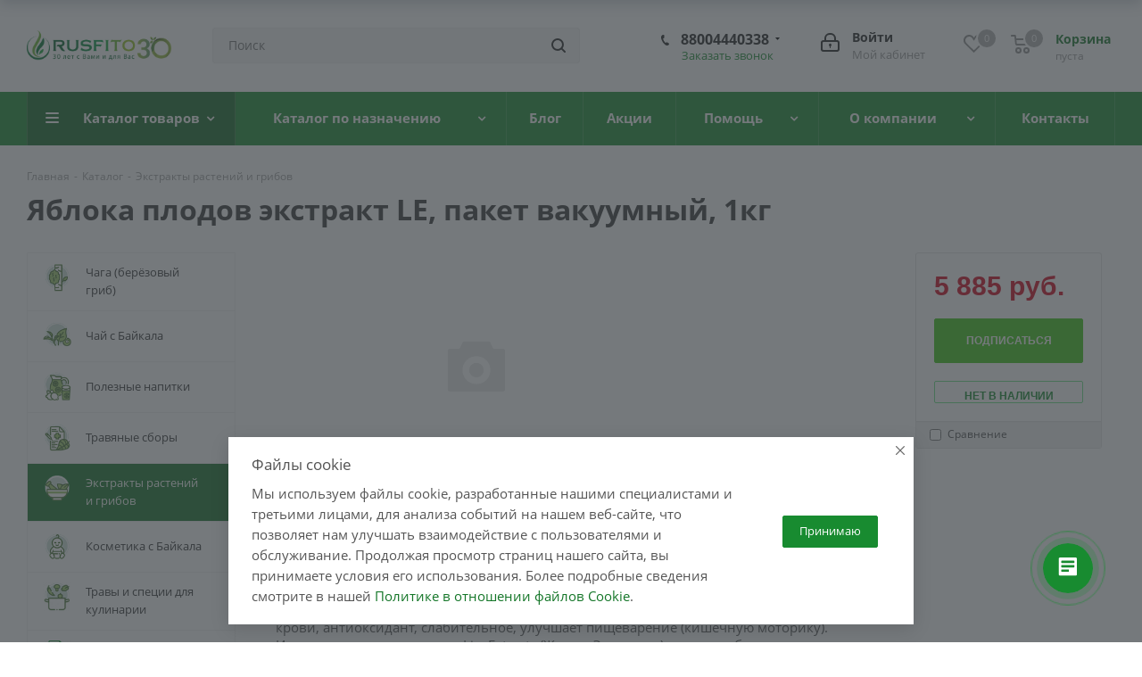

--- FILE ---
content_type: text/html; charset=UTF-8
request_url: https://rusfito.com/ru/catalog/ekstrakty-rastenij-i-gribov/yabloka_plodov_ekstrakt_le_paket_vakuumnyy_1kg/
body_size: 46715
content:
<!DOCTYPE html>
<html xmlns="http://www.w3.org/1999/xhtml" xml:lang="ru" lang="ru" >
<head><link rel="canonical" href="https://rusfito.com/ru/catalog/ekstrakty-rastenij-i-gribov/3446019/" />
	<title>Купить яблока плодов экстракт le, пакет вакуумный, 1кг премиального качества в фитомаркете Rusfito </title>
	<meta name="viewport" content="initial-scale=1.0, width=device-width" />
	<meta name="HandheldFriendly" content="true" />
	<meta name="yes" content="yes" />
	<meta name="apple-mobile-web-app-status-bar-style" content="black" />
	<meta name="SKYPE_TOOLBAR" content="SKYPE_TOOLBAR_PARSER_COMPATIBLE" />
	<meta http-equiv="Content-Type" content="text/html; charset=UTF-8" />
<meta name="keywords" content="купить Яблока плодов экстракт LE, пакет вакуумный, 1кг за 5885.00 руб, фитомаркет, фитотерапия, интернет-магазин" />
<meta name="description" content="⭐⭐⭐⭐⭐ Яблока плодов экстракт LE, пакет вакуумный, 1кг из дикорастущего сырья сибирского региона изготовленные на Байкале купить в . Только сертифицированная продукция высшего качества. Доставка по  России и миру." />

<link href="/bitrix/js/intranet/intranet-common.css?166380825466709"  rel="stylesheet" />
<link href="https://fonts.googleapis.com/css?family=Open+Sans:300italic,400italic,600italic,700italic,800italic,400,300,500,600,700,800&subset=latin,cyrillic-ext"  rel="stylesheet" />
<link href="/bitrix/css/aspro.next/notice.css?16638489813664"  rel="stylesheet" />
<link href="/bitrix/css/main/bootstrap.css?1573202434141508"  rel="stylesheet" />
<link href="/bitrix/js/ui/design-tokens/dist/ui.design-tokens.css?171682083026358"  rel="stylesheet" />
<link href="/bitrix/js/ui/fonts/opensans/ui.font.opensans.css?16638081872555"  rel="stylesheet" />
<link href="/bitrix/js/main/popup/dist/main.popup.bundle.css?175327486931694"  rel="stylesheet" />
<link href="/bitrix/css/main/themes/green/style.css?1573202434389"  rel="stylesheet" />
<link href="/bitrix/components/bitrix/catalog/templates/.default/style.css?15732024901122"  rel="stylesheet" />
<link href="/bitrix/components/bitrix/catalog/templates/.default/bitrix/catalog.compare.list/.default/style.css?15732024901265"  rel="stylesheet" />
<link href="/bitrix/components/bitrix/catalog.element/templates/.default/style.css?167233335625067"  rel="stylesheet" />
<link href="/bitrix/components/bitrix/catalog.product.subscribe/templates/.default/style.css?15732024491816"  rel="stylesheet" />
<link href="/bitrix/components/bitrix/sale.products.gift/templates/.default/style.css?15732025593791"  rel="stylesheet" />
<link href="/bitrix/components/bitrix/catalog.item/templates/.default/style.css?168594586225496"  rel="stylesheet" />
<link href="/bitrix/components/bitrix/sale.products.gift/templates/.default/themes/green/style.css?1573202559851"  rel="stylesheet" />
<link href="/bitrix/components/bitrix/sale.gift.main.products/templates/.default/style.css?1573202559663"  rel="stylesheet" />
<link href="/bitrix/components/bitrix/catalog.element/templates/.default/themes/green/style.css?15732024901085"  rel="stylesheet" />
<link href="/bitrix/components/bitrix/catalog.store.amount/templates/.default/style.css?15732024492802"  rel="stylesheet" />
<link href="/bitrix/components/bitrix/catalog.section/templates/.default/style.css?15732024903808"  rel="stylesheet" />
<link href="/bitrix/components/bitrix/catalog.section/templates/.default/themes/green/style.css?1573202490843"  rel="stylesheet" />
<link href="/bitrix/components/bitrix/catalog.products.viewed/templates/.default/style.css?15732024493828"  rel="stylesheet" />
<link href="/bitrix/components/bitrix/catalog.products.viewed/templates/.default/themes/green/style.css?1573202449851"  rel="stylesheet" />
<link href="/local/templates/aspro_next/vendor/css/bootstrap.css?1766574438114216"  data-template-style="true"  rel="stylesheet" />
<link href="/local/templates/aspro_next/css/jquery.fancybox.css?16372165094353"  data-template-style="true"  rel="stylesheet" />
<link href="/local/templates/aspro_next/css/styles.css?1637216509118629"  data-template-style="true"  rel="stylesheet" />
<link href="/local/templates/aspro_next/css/animation/animation_ext.css?16372165094934"  data-template-style="true"  rel="stylesheet" />
<link href="/local/templates/aspro_next/vendor/css/footable.standalone.min.css?176657443819590"  data-template-style="true"  rel="stylesheet" />
<link href="/local/templates/aspro_next/css/blocks/blocks.css?16372165092015"  data-template-style="true"  rel="stylesheet" />
<link href="/local/templates/aspro_next/ajax/ajax.css?1637216509326"  data-template-style="true"  rel="stylesheet" />
<link href="/local/templates/aspro_next/css/jquery.mCustomScrollbar.min.css?163721650942839"  data-template-style="true"  rel="stylesheet" />
<link href="/bitrix/components/aspro/marketing.popup.next/templates/.default/style.css?17560035256430"  data-template-style="true"  rel="stylesheet" />
<link href="/local/templates/aspro_next/styles.css?166487969012153"  data-template-style="true"  rel="stylesheet" />
<link href="/local/templates/aspro_next/template_styles.css?1759735695685158"  data-template-style="true"  rel="stylesheet" />
<link href="/local/templates/aspro_next/css/media.css?1637216509177937"  data-template-style="true"  rel="stylesheet" />
<link href="/local/templates/aspro_next/vendor/fonts/font-awesome/css/font-awesome.min.css?176657443831000"  data-template-style="true"  rel="stylesheet" />
<link href="/local/templates/aspro_next/css/print.css?163721650919130"  data-template-style="true"  rel="stylesheet" />
<link href="/local/templates/aspro_next/themes/16/theme.css?176737480448705"  data-template-style="true"  rel="stylesheet" />
<link href="/local/templates/aspro_next/bg_color/light/bgcolors.css?176737480662"  data-template-style="true"  rel="stylesheet" />
<link href="/local/templates/aspro_next/css/width-3.css?16372165092462"  data-template-style="true"  rel="stylesheet" />
<link href="/local/templates/aspro_next/css/font-1.css?16372165094409"  data-template-style="true"  rel="stylesheet" />
<link href="/local/templates/aspro_next/css/custom.css?17575633684217"  data-template-style="true"  rel="stylesheet" />
<script>if(!window.BX)window.BX={};if(!window.BX.message)window.BX.message=function(mess){if(typeof mess==='object'){for(let i in mess) {BX.message[i]=mess[i];} return true;}};</script>
<script>(window.BX||top.BX).message({"JS_CORE_LOADING":"Загрузка...","JS_CORE_NO_DATA":"- Нет данных -","JS_CORE_WINDOW_CLOSE":"Закрыть","JS_CORE_WINDOW_EXPAND":"Развернуть","JS_CORE_WINDOW_NARROW":"Свернуть в окно","JS_CORE_WINDOW_SAVE":"Сохранить","JS_CORE_WINDOW_CANCEL":"Отменить","JS_CORE_WINDOW_CONTINUE":"Продолжить","JS_CORE_H":"ч","JS_CORE_M":"м","JS_CORE_S":"с","JSADM_AI_HIDE_EXTRA":"Скрыть лишние","JSADM_AI_ALL_NOTIF":"Показать все","JSADM_AUTH_REQ":"Требуется авторизация!","JS_CORE_WINDOW_AUTH":"Войти","JS_CORE_IMAGE_FULL":"Полный размер"});</script>

<script src="/bitrix/js/main/core/core.js?1756002734511455"></script>

<script>BX.Runtime.registerExtension({"name":"main.core","namespace":"BX","loaded":true});</script>
<script>BX.setJSList(["\/bitrix\/js\/main\/core\/core_ajax.js","\/bitrix\/js\/main\/core\/core_promise.js","\/bitrix\/js\/main\/polyfill\/promise\/js\/promise.js","\/bitrix\/js\/main\/loadext\/loadext.js","\/bitrix\/js\/main\/loadext\/extension.js","\/bitrix\/js\/main\/polyfill\/promise\/js\/promise.js","\/bitrix\/js\/main\/polyfill\/find\/js\/find.js","\/bitrix\/js\/main\/polyfill\/includes\/js\/includes.js","\/bitrix\/js\/main\/polyfill\/matches\/js\/matches.js","\/bitrix\/js\/ui\/polyfill\/closest\/js\/closest.js","\/bitrix\/js\/main\/polyfill\/fill\/main.polyfill.fill.js","\/bitrix\/js\/main\/polyfill\/find\/js\/find.js","\/bitrix\/js\/main\/polyfill\/matches\/js\/matches.js","\/bitrix\/js\/main\/polyfill\/core\/dist\/polyfill.bundle.js","\/bitrix\/js\/main\/core\/core.js","\/bitrix\/js\/main\/polyfill\/intersectionobserver\/js\/intersectionobserver.js","\/bitrix\/js\/main\/lazyload\/dist\/lazyload.bundle.js","\/bitrix\/js\/main\/polyfill\/core\/dist\/polyfill.bundle.js","\/bitrix\/js\/main\/parambag\/dist\/parambag.bundle.js"]);
</script>
<script>BX.Runtime.registerExtension({"name":"pull.protobuf","namespace":"BX","loaded":true});</script>
<script>BX.Runtime.registerExtension({"name":"rest.client","namespace":"window","loaded":true});</script>
<script>(window.BX||top.BX).message({"pull_server_enabled":"Y","pull_config_timestamp":1753274556,"shared_worker_allowed":"Y","pull_guest_mode":"N","pull_guest_user_id":0,"pull_worker_mtime":1753274554});(window.BX||top.BX).message({"PULL_OLD_REVISION":"Для продолжения корректной работы с сайтом необходимо перезагрузить страницу."});</script>
<script>BX.Runtime.registerExtension({"name":"pull.client","namespace":"BX","loaded":true});</script>
<script>BX.Runtime.registerExtension({"name":"pull","namespace":"window","loaded":true});</script>
<script>BX.Runtime.registerExtension({"name":"ls","namespace":"window","loaded":true});</script>
<script>(window.BX||top.BX).message({"NOTICE_ADDED2CART":"В корзине","NOTICE_CLOSE":"Закрыть","NOTICE_MORE":"и ещё #COUNT# #PRODUCTS#","NOTICE_PRODUCT0":"товаров","NOTICE_PRODUCT1":"товар","NOTICE_PRODUCT2":"товара","NOTICE_ADDED2DELAY":"В отложенных","NOTICE_ADDED2COMPARE":"В сравнении","NOTICE_AUTHORIZED":"Вы успешно авторизовались","NOTICE_REMOVED_FROM_COMPARE":"Удалено из сравнения"});</script>
<script>BX.Runtime.registerExtension({"name":"aspro_notice","namespace":"window","loaded":true});</script>
<script>BX.Runtime.registerExtension({"name":"aspro_phones","namespace":"window","loaded":true});</script>
<script>BX.Runtime.registerExtension({"name":"intranet.design-tokens.bitrix24","namespace":"window","loaded":true});</script>
<script>BX.Runtime.registerExtension({"name":"ui.design-tokens","namespace":"window","loaded":true});</script>
<script>BX.Runtime.registerExtension({"name":"ui.fonts.opensans","namespace":"window","loaded":true});</script>
<script>BX.Runtime.registerExtension({"name":"main.popup","namespace":"BX.Main","loaded":true});</script>
<script>BX.Runtime.registerExtension({"name":"popup","namespace":"window","loaded":true});</script>
<script type="extension/settings" data-extension="currency.currency-core">{"region":"ru"}</script>
<script>BX.Runtime.registerExtension({"name":"currency.currency-core","namespace":"BX.Currency","loaded":true});</script>
<script>BX.Runtime.registerExtension({"name":"currency","namespace":"window","loaded":true});</script>
<script>BX.Runtime.registerExtension({"name":"fx","namespace":"window","loaded":true});</script>
<script>(window.BX||top.BX).message({"LANGUAGE_ID":"ru","FORMAT_DATE":"DD.MM.YYYY","FORMAT_DATETIME":"DD.MM.YYYY HH:MI:SS","COOKIE_PREFIX":"RUSFITO","SERVER_TZ_OFFSET":"28800","UTF_MODE":"Y","SITE_ID":"ru","SITE_DIR":"\/ru\/","USER_ID":"","SERVER_TIME":1769046235,"USER_TZ_OFFSET":0,"USER_TZ_AUTO":"Y","bitrix_sessid":"d03be587aaaeab5c1ccb28e1f964603d"});</script>


<script src="/bitrix/js/pull/protobuf/protobuf.js?1595766451274055"></script>
<script src="/bitrix/js/pull/protobuf/model.js?159576645170928"></script>
<script src="/bitrix/js/rest/client/rest.client.js?160177350517414"></script>
<script src="/bitrix/js/pull/client/pull.client.js?175327455583861"></script>
<script src="/bitrix/js/main/jquery/jquery-3.6.0.min.js?166202246089501"></script>
<script src="/bitrix/js/main/cphttprequest.js?15732024346104"></script>
<script src="/bitrix/js/main/core/core_ls.js?17382990524201"></script>
<script src="/bitrix/js/main/ajax.js?157320243435509"></script>
<script src="/bitrix/js/aspro.next/notice.js?168501808628110"></script>
<script src="/bitrix/js/main/popup/dist/main.popup.bundle.js?1758431168119638"></script>
<script src="/bitrix/js/currency/currency-core/dist/currency-core.bundle.js?17179856508800"></script>
<script src="/bitrix/js/currency/core_currency.js?17179856501181"></script>
<script src="/bitrix/js/main/core/core_fx.js?157320243416888"></script>
<script>
					if (Intl && Intl.DateTimeFormat)
					{
						const timezone = Intl.DateTimeFormat().resolvedOptions().timeZone;
						document.cookie = "RUSFITO_TZ=" + timezone + "; path=/; expires=Fri, 01 Jan 2027 00:00:00 +0800";
						
					}
				</script>
<script>
					(function () {
						"use strict";

						var counter = function ()
						{
							var cookie = (function (name) {
								var parts = ("; " + document.cookie).split("; " + name + "=");
								if (parts.length == 2) {
									try {return JSON.parse(decodeURIComponent(parts.pop().split(";").shift()));}
									catch (e) {}
								}
							})("BITRIX_CONVERSION_CONTEXT_ru");

							if (cookie && cookie.EXPIRE >= BX.message("SERVER_TIME"))
								return;

							var request = new XMLHttpRequest();
							request.open("POST", "/bitrix/tools/conversion/ajax_counter.php", true);
							request.setRequestHeader("Content-type", "application/x-www-form-urlencoded");
							request.send(
								"SITE_ID="+encodeURIComponent("ru")+
								"&sessid="+encodeURIComponent(BX.bitrix_sessid())+
								"&HTTP_REFERER="+encodeURIComponent(document.referrer)
							);
						};

						if (window.frameRequestStart === true)
							BX.addCustomEvent("onFrameDataReceived", counter);
						else
							BX.ready(counter);
					})();
				</script>
<script>BX.message({'PHONE':'Телефон','FAST_VIEW':'Быстрый просмотр','TABLES_SIZE_TITLE':'Подбор размера','SOCIAL':'Социальные сети','DESCRIPTION':'Описание магазина','ITEMS':'Товары','LOGO':'Логотип','REGISTER_INCLUDE_AREA':'Текст о регистрации','AUTH_INCLUDE_AREA':'Текст об авторизации','FRONT_IMG':'Изображение компании','EMPTY_CART':'пуста','CATALOG_VIEW_MORE':'... Показать все','CATALOG_VIEW_LESS':'... Свернуть','JS_REQUIRED':'Заполните это поле','JS_FORMAT':'Неверный формат','JS_FILE_EXT':'Недопустимое расширение файла','JS_PASSWORD_COPY':'Пароли не совпадают','JS_PASSWORD_LENGTH':'Минимум 6 символов','JS_ERROR':'Неверно заполнено поле','JS_FILE_SIZE':'Максимальный размер 5мб','JS_FILE_BUTTON_NAME':'Выберите файл','JS_FILE_DEFAULT':'Файл не найден','JS_DATE':'Некорректная дата','JS_DATETIME':'Некорректная дата/время','JS_REQUIRED_LICENSES':'Согласитесь с условиями','JS_REQUIRED_OFFER':'Согласитесь с условиями','LICENSE_PROP':'Согласие на обработку персональных данных','LOGIN_LEN':'Введите минимум {0} символа','FANCY_CLOSE':'Закрыть','FANCY_NEXT':'Следующий','FANCY_PREV':'Предыдущий','TOP_AUTH_REGISTER':'Регистрация','CALLBACK':'Заказать звонок','S_CALLBACK':'Заказать звонок','UNTIL_AKC':'До конца акции','TITLE_QUANTITY_BLOCK':'Остаток','TITLE_QUANTITY':'шт.','TOTAL_SUMM_ITEM':'Общая стоимость ','SUBSCRIBE_SUCCESS':'Вы успешно подписались','RECAPTCHA_TEXT':'Подтвердите, что вы не робот','JS_RECAPTCHA_ERROR':'Пройдите проверку','COUNTDOWN_SEC':'сек.','COUNTDOWN_MIN':'мин.','COUNTDOWN_HOUR':'час.','COUNTDOWN_DAY0':'дней','COUNTDOWN_DAY1':'день','COUNTDOWN_DAY2':'дня','COUNTDOWN_WEAK0':'Недель','COUNTDOWN_WEAK1':'Неделя','COUNTDOWN_WEAK2':'Недели','COUNTDOWN_MONTH0':'Месяцев','COUNTDOWN_MONTH1':'Месяц','COUNTDOWN_MONTH2':'Месяца','COUNTDOWN_YEAR0':'Лет','COUNTDOWN_YEAR1':'Год','COUNTDOWN_YEAR2':'Года','CATALOG_PARTIAL_BASKET_PROPERTIES_ERROR':'Заполнены не все свойства у добавляемого товара','CATALOG_EMPTY_BASKET_PROPERTIES_ERROR':'Выберите свойства товара, добавляемые в корзину в параметрах компонента','CATALOG_ELEMENT_NOT_FOUND':'Элемент не найден','ERROR_ADD2BASKET':'Ошибка добавления товара в корзину','CATALOG_SUCCESSFUL_ADD_TO_BASKET':'Успешное добавление товара в корзину','ERROR_BASKET_TITLE':'Ошибка корзины','ERROR_BASKET_PROP_TITLE':'Выберите свойства, добавляемые в корзину','ERROR_BASKET_BUTTON':'Выбрать','BASKET_TOP':'Корзина в шапке','ERROR_ADD_DELAY_ITEM':'Ошибка отложенной корзины','VIEWED_TITLE':'Ранее вы смотрели','VIEWED_BEFORE':'Ранее вы смотрели','BEST_TITLE':'Лучшие предложения','CT_BST_SEARCH_BUTTON':'Поиск','CT_BST_SEARCH2_BUTTON':'Найти','BASKET_PRINT_BUTTON':'Распечатать','BASKET_CLEAR_ALL_BUTTON':'Очистить','BASKET_QUICK_ORDER_BUTTON':'Быстрый заказ','BASKET_CONTINUE_BUTTON':'Продолжить покупки','BASKET_ORDER_BUTTON':'Оформить заказ','SHARE_BUTTON':'Поделиться','BASKET_CHANGE_TITLE':'Ваш заказ','BASKET_CHANGE_LINK':'Изменить','MORE_INFO_SKU':'Подробнее','MORE_BUY_SKU':'Купить','FROM':'от','TITLE_BLOCK_VIEWED_NAME':'Ранее вы смотрели','T_BASKET':'Корзина','FILTER_EXPAND_VALUES':'Показать все','FILTER_HIDE_VALUES':'Свернуть','FULL_ORDER':'Полный заказ','CUSTOM_COLOR_CHOOSE':'Выбрать','CUSTOM_COLOR_CANCEL':'Отмена','S_MOBILE_MENU':'Меню','NEXT_T_MENU_BACK':'Назад','NEXT_T_MENU_CALLBACK':'Обратная связь','NEXT_T_MENU_CONTACTS_TITLE':'Будьте на связи','SEARCH_TITLE':'Поиск','SOCIAL_TITLE':'Оставайтесь на связи','HEADER_SCHEDULE':'Время работы','SEO_TEXT':'SEO описание','COMPANY_IMG':'Картинка компании','COMPANY_TEXT':'Описание компании','CONFIG_SAVE_SUCCESS':'Настройки сохранены','CONFIG_SAVE_FAIL':'Ошибка сохранения настроек','ITEM_ECONOMY':'Экономия','ITEM_ARTICLE':'Артикул: ','JS_FORMAT_ORDER':'имеет неверный формат','JS_BASKET_COUNT_TITLE':'В корзине товаров на SUMM','POPUP_VIDEO':'Видео','POPUP_GIFT_TEXT':'Нашли что-то особенное? Намекните другу о подарке!','ORDER_FIO_LABEL':'Ф.И.О.','ORDER_PHONE_LABEL':'Телефон','ORDER_REGISTER_BUTTON':'Регистрация'})</script>
<script src=""></script>
<script>var ajaxMessages = {wait:"Загрузка..."}</script>
<link rel="shortcut icon" href="/ru/favicon.ico" type="image/x-icon" />
<link rel="apple-touch-icon" sizes="180x180" href="/upload/CNext/d74/l7uezegv5vc5mjf6sbnpkm47ydbi3w10/1.2.jpg" />
<style>html {--border-radius:8px;--theme-base-color:#188b30;--theme-base-color-hue:133;--theme-base-color-saturation:71%;--theme-base-color-lightness:32%;--theme-base-opacity-color:#188b301a;--theme-more-color:#188b30;--theme-more-color-hue:133;--theme-more-color-saturation:71%;--theme-more-color-lightness:32%;--theme-lightness-hover-diff:6%;}</style>
<meta property="og:title" content="Купить яблока плодов экстракт le, пакет вакуумный, 1кг премиального качества в фитомаркете Rusfito " />
<meta property="og:type" content="website" />
<meta property="og:image" content="https://rusfito.com/upload/CNext/b38/jskuuiznxsuty9q911paselajmcew47k/30 let vmeste s Vami .png" />
<link rel="image_src" href="https://rusfito.com/upload/CNext/b38/jskuuiznxsuty9q911paselajmcew47k/30 let vmeste s Vami .png"  />
<meta property="og:url" content="https://rusfito.com/ru/catalog/ekstrakty-rastenij-i-gribov/yabloka_plodov_ekstrakt_le_paket_vakuumnyy_1kg/" />
<meta property="og:description" content="⭐⭐⭐⭐⭐ Яблока плодов экстракт LE, пакет вакуумный, 1кг из дикорастущего сырья сибирского региона изготовленные на Байкале купить в . Только сертифицированная продукция высшего качества. Доставка по  России и миру." />



<script src="/local/templates/aspro_next/js/jquery.actual.min.js?16372165101251"></script>
<script src="/local/templates/aspro_next/vendor/js/jquery.bxslider.js?176657443866080"></script>
<script src="/local/templates/aspro_next/js/jqModal.js?163721650911022"></script>
<script src="/local/templates/aspro_next/vendor/js/bootstrap.js?176657443827908"></script>
<script src="/local/templates/aspro_next/vendor/js/jquery.appear.js?17665744383188"></script>
<script src="/local/templates/aspro_next/js/browser.js?16372165101032"></script>
<script src="/local/templates/aspro_next/js/jquery.fancybox.js?163721650945889"></script>
<script src="/local/templates/aspro_next/js/jquery.flexslider.js?163721651056312"></script>
<script src="/local/templates/aspro_next/vendor/js/jquery.mousewheel.min.js?17665744382778"></script>
<script src="/local/templates/aspro_next/vendor/js/moment.min.js?176657443834436"></script>
<script src="/local/templates/aspro_next/vendor/js/footable.js?1766574438275478"></script>
<script src="/local/templates/aspro_next/vendor/js/jquery.menu-aim.js?176657443812786"></script>
<script src="/local/templates/aspro_next/vendor/js/velocity/velocity.js?176657443844791"></script>
<script src="/local/templates/aspro_next/vendor/js/velocity/velocity.ui.js?176657443813257"></script>
<script src="/local/templates/aspro_next/js/jquery.easing.1.3.js?16372165108095"></script>
<script src="/local/templates/aspro_next/js/equalize.min.js?1637216510588"></script>
<script src="/local/templates/aspro_next/js/jquery.alphanumeric.js?16372165101972"></script>
<script src="/local/templates/aspro_next/js/jquery.cookie.js?16372165103066"></script>
<script src="/local/templates/aspro_next/js/jquery.plugin.min.js?16372165093181"></script>
<script src="/local/templates/aspro_next/js/jquery.countdown.min.js?163721651013137"></script>
<script src="/local/templates/aspro_next/js/jquery.countdown-ru.js?16372165101400"></script>
<script src="/local/templates/aspro_next/js/jquery.ikSelect.js?163721651032030"></script>
<script src="/local/templates/aspro_next/js/jquery.mobile.custom.touch.min.js?16372165097784"></script>
<script src="/local/templates/aspro_next/js/jquery.dotdotdot.js?16372165105908"></script>
<script src="/local/templates/aspro_next/js/rating_likes.js?163721651010797"></script>
<script src="/local/templates/aspro_next/js/blocks/blocks.js?16372165101328"></script>
<script src="/local/templates/aspro_next/js/video_banner.js?163721651030810"></script>
<script src="/local/templates/aspro_next/js/main.js?1766573586330554"></script>
<script src="/local/templates/aspro_next/js/jquery.mCustomScrollbar.min.js?163721650939873"></script>
<script src="/bitrix/components/bitrix/search.title/script.js?175048203910542"></script>
<script src="/local/templates/aspro_next/components/bitrix/search.title/corp/script.js?163721651010017"></script>
<script src="/local/templates/aspro_next/components/bitrix/menu/left_front_catalog/script.js?163721651069"></script>
<script src="/local/templates/aspro_next/components/bitrix/subscribe.form/main/script.js?1637216510186"></script>
<script src="/local/templates/aspro_next/components/bitrix/search.title/fixed/script.js?163721651010084"></script>
<script src="/bitrix/components/aspro/marketing.popup.next/templates/.default/script.js?16413052611847"></script>
<script src="/local/templates/aspro_next/js/custom.js?17610215533647"></script>
<script src="/bitrix/components/bitrix/catalog/templates/.default/bitrix/catalog.compare.list/.default/script.js?15732024903491"></script>
<script src="/bitrix/components/bitrix/catalog.element/templates/.default/script.js?167233335690051"></script>
<script src="/bitrix/components/bitrix/catalog.product.subscribe/templates/.default/script.js?157320244917434"></script>
<script src="/bitrix/components/bitrix/sale.products.gift/templates/.default/script.js?15732025594926"></script>
<script src="/bitrix/components/bitrix/catalog.item/templates/.default/script.js?167233335663917"></script>
<script src="/bitrix/components/bitrix/sale.gift.main.products/templates/.default/script.js?15732025593763"></script>
<script src="/bitrix/components/bitrix/catalog.store.amount/templates/.default/script.js?15732024491401"></script>
<script src="/bitrix/components/bitrix/catalog.section/templates/.default/script.js?17594637147555"></script>
<script src="/bitrix/components/bitrix/catalog.products.viewed/templates/.default/script.js?15732024491292"></script>
<script src="/bitrix/components/aspro/catalog.viewed.next/templates/main_horizontal/script.js?15732027654676"></script>

		</head>
<body class="site_ru fill_bg_n " id="main">
	<div id="panel"></div>
	
	
		<!--'start_frame_cache_basketitems-component-block'-->	<div id="ajax_basket"></div>
<!--'end_frame_cache_basketitems-component-block'-->        <script>
                            window.onload=function(){
                    window.dataLayer = window.dataLayer || [];
                }
                        BX.message({'MIN_ORDER_PRICE_TEXT':'<b>Минимальная сумма заказа #PRICE#<\/b><br/>Пожалуйста, добавьте еще товаров в корзину','LICENSES_TEXT':'Я согласен на <a href=\"/ru/include/licenses_detail.php\" target=\"_blank\">обработку персональных данных<\/a>'});

            var arNextOptions = arAsproOptions = ({
                "SITE_DIR" : "/ru/",
                "SITE_ID" : "ru",
                "SITE_ADDRESS" : "rusfito.com",
                "FORM" : ({
                    "ASK_FORM_ID" : "ASK",
                    "SERVICES_FORM_ID" : "SERVICES",
                    "FEEDBACK_FORM_ID" : "FEEDBACK",
                    "CALLBACK_FORM_ID" : "CALLBACK",
                    "RESUME_FORM_ID" : "RESUME",
                    "TOORDER_FORM_ID" : "TOORDER"
                }),
                "PAGES" : ({
                    "FRONT_PAGE" : "",
                    "BASKET_PAGE" : "",
                    "ORDER_PAGE" : "",
                    "PERSONAL_PAGE" : "",
                    "CATALOG_PAGE" : "1",
                    "CATALOG_PAGE_URL" : "/ru/catalog/",
                    "BASKET_PAGE_URL" : "/ru/basket/",
                    "COMPARE_PAGE_URL" : "/ru/catalog/compare.php",
                }),
                "PRICES" : ({
                    "MIN_PRICE" : "",
                }),
                "THEME" : ({
                    'THEME_SWITCHER' : 'N',
                    'BASE_COLOR' : '16',
                    'BASE_COLOR_CUSTOM' : '188b30',
                    'TOP_MENU' : '',
                    'TOP_MENU_FIXED' : 'Y',
                    'COLORED_LOGO' : 'N',
                    'SIDE_MENU' : 'LEFT',
                    'SCROLLTOTOP_TYPE' : 'ROUND_COLOR',
                    'SCROLLTOTOP_POSITION' : 'CONTENT',
                    'SCROLLTOTOP_POSITION_RIGHT'  : '5',
                    'SCROLLTOTOP_POSITION_BOTTOM' : '10',
                    'USE_LAZY_LOAD' : 'N',
                    'CAPTCHA_FORM_TYPE' : '',
                    'ONE_CLICK_BUY_CAPTCHA' : 'N',
                    'PHONE_MASK' : '',
                    'VALIDATE_PHONE_MASK' : '',
                    'DATE_MASK' : 'd.m.y',
                    'DATE_PLACEHOLDER' : 'дд.мм.гггг',
                    'VALIDATE_DATE_MASK' : '^[0-9]{1,2}\.[0-9]{1,2}\.[0-9]{4}$',
                    'DATETIME_MASK' : 'd.m.y h:s',
                    'DATETIME_PLACEHOLDER' : 'дд.мм.гггг чч:мм',
                    'VALIDATE_DATETIME_MASK' : '^[0-9]{1,2}\.[0-9]{1,2}\.[0-9]{4} [0-9]{1,2}\:[0-9]{1,2}$',
                    'VALIDATE_FILE_EXT' : 'png|jpg|jpeg|gif|doc|docx|xls|xlsx|txt|pdf|odt|rtf',
                    'BANNER_WIDTH' : '',
                    'BIGBANNER_ANIMATIONTYPE' : 'SLIDE_HORIZONTAL',
                    'BIGBANNER_SLIDESSHOWSPEED' : '5000',
                    'BIGBANNER_ANIMATIONSPEED' : '600',
                    'PARTNERSBANNER_SLIDESSHOWSPEED' : '5000',
                    'PARTNERSBANNER_ANIMATIONSPEED' : '600',
                    'ORDER_BASKET_VIEW' : 'NORMAL',
                    'SHOW_BASKET_PRINT' : 'Y',
                    "SHOW_ONECLICKBUY_ON_BASKET_PAGE" : 'N',
                    'SHOW_LICENCE' : 'Y',
                    'LICENCE_CHECKED' : 'Y',
                    'SHOW_OFFER' : 'N',
                    'OFFER_CHECKED' : 'N',
                    'LOGIN_EQUAL_EMAIL' : 'Y',
                    'PERSONAL_ONEFIO' : 'N',
                    'PERSONAL_PAGE_URL' : '/ru/personal/',
                    'SHOW_TOTAL_SUMM' : 'Y',
                    'SHOW_TOTAL_SUMM_TYPE' : 'CHANGE',
                    'CHANGE_TITLE_ITEM' : 'Y',
                    'CHANGE_TITLE_ITEM_DETAIL' : 'Y',
                    'DISCOUNT_PRICE' : '',
                    'STORES' : '',
                    'STORES_SOURCE' : 'IBLOCK',
                    'TYPE_SKU' : 'TYPE_1',
                    'MENU_POSITION' : 'LINE',
                    'MENU_TYPE_VIEW' : 'HOVER',
                    'DETAIL_PICTURE_MODE' : 'POPUP',
                    'PAGE_WIDTH' : '3',
                    'PAGE_CONTACTS' : '4',
                    'HEADER_TYPE' : '3',
                    'REGIONALITY_SEARCH_ROW' : 'Y',
                    'HEADER_TOP_LINE' : '',
                    'HEADER_FIXED' : '2',
                    'HEADER_MOBILE' : '1',
                    'HEADER_MOBILE_MENU' : '1',
                    'HEADER_MOBILE_MENU_SHOW_TYPE' : '',
                    'TYPE_SEARCH' : 'fixed',
                    'PAGE_TITLE' : '1',
                    'INDEX_TYPE' : 'index3',
                    'FOOTER_TYPE' : '2',
                    'PRINT_BUTTON' : 'N',
                    'EXPRESSION_FOR_PRINT_PAGE' : 'Версия для печати',
                    'EXPRESSION_FOR_FAST_VIEW' : 'Быстрый просмотр',
                    'FILTER_VIEW' : 'VERTICAL',
                    'YA_GOALS' : 'Y',
                    'YA_COUNTER_ID' : '61595368',
                    'USE_FORMS_GOALS' : 'SINGLE',
                    'USE_SALE_GOALS' : '',
                    'USE_DEBUG_GOALS' : 'N',
                    'SHOW_HEADER_GOODS' : 'Y',
                    'INSTAGRAMM_INDEX' : 'N',
                    'USE_PHONE_AUTH': 'N',
                    'MOBILE_CATALOG_LIST_ELEMENTS_COMPACT': 'Y',
                    'NLO_MENU': 'N',
                    'USE_FAST_VIEW_PAGE_DETAIL': 'Y',
                }),
                "PRESETS": [{'ID':'968','TITLE':'Тип 1','DESCRIPTION':'','IMG':'/bitrix/images/aspro.next/themes/preset968_1544181424.png','OPTIONS':{'THEME_SWITCHER':'Y','BASE_COLOR':'9','BASE_COLOR_CUSTOM':'1976d2','SHOW_BG_BLOCK':'N','COLORED_LOGO':'Y','PAGE_WIDTH':'3','FONT_STYLE':'2','MENU_COLOR':'COLORED','LEFT_BLOCK':'1','SIDE_MENU':'LEFT','H1_STYLE':'2','TYPE_SEARCH':'fixed','PAGE_TITLE':'1','HOVER_TYPE_IMG':'shine','SHOW_LICENCE':'Y','MAX_DEPTH_MENU':'3','HIDE_SITE_NAME_TITLE':'Y','SHOW_CALLBACK':'Y','PRINT_BUTTON':'N','USE_GOOGLE_RECAPTCHA':'N','GOOGLE_RECAPTCHA_SHOW_LOGO':'Y','HIDDEN_CAPTCHA':'Y','INSTAGRAMM_WIDE_BLOCK':'N','BIGBANNER_HIDEONNARROW':'N','INDEX_TYPE':{'VALUE':'index1','SUB_PARAMS':{'TIZERS':'Y','CATALOG_SECTIONS':'Y','CATALOG_TAB':'Y','MIDDLE_ADV':'Y','SALE':'Y','BLOG':'Y','BOTTOM_BANNERS':'Y','COMPANY_TEXT':'Y','BRANDS':'Y','INSTAGRAMM':'Y'}},'FRONT_PAGE_BRANDS':'brands_slider','FRONT_PAGE_SECTIONS':'front_sections_only','TOP_MENU_FIXED':'Y','HEADER_TYPE':'1','USE_REGIONALITY':'Y','FILTER_VIEW':'COMPACT','SEARCH_VIEW_TYPE':'with_filter','USE_FAST_VIEW_PAGE_DETAIL':'fast_view_1','SHOW_TOTAL_SUMM':'Y','CHANGE_TITLE_ITEM':'N','VIEW_TYPE_HIGHLOAD_PROP':'N','SHOW_HEADER_GOODS':'Y','SEARCH_HIDE_NOT_AVAILABLE':'N','LEFT_BLOCK_CATALOG_ICONS':'N','SHOW_CATALOG_SECTIONS_ICONS':'Y','LEFT_BLOCK_CATALOG_DETAIL':'Y','CATALOG_COMPARE':'Y','CATALOG_PAGE_DETAIL':'element_1','SHOW_BREADCRUMBS_CATALOG_SUBSECTIONS':'Y','SHOW_BREADCRUMBS_CATALOG_CHAIN':'H1','TYPE_SKU':'TYPE_1','DETAIL_PICTURE_MODE':'POPUP','MENU_POSITION':'LINE','MENU_TYPE_VIEW':'HOVER','VIEWED_TYPE':'LOCAL','VIEWED_TEMPLATE':'HORIZONTAL','USE_WORD_EXPRESSION':'Y','ORDER_BASKET_VIEW':'FLY','ORDER_BASKET_COLOR':'DARK','SHOW_BASKET_ONADDTOCART':'Y','SHOW_BASKET_PRINT':'Y','SHOW_BASKET_ON_PAGES':'N','USE_PRODUCT_QUANTITY_LIST':'Y','USE_PRODUCT_QUANTITY_DETAIL':'Y','ONE_CLICK_BUY_CAPTCHA':'N','SHOW_ONECLICKBUY_ON_BASKET_PAGE':'Y','ONECLICKBUY_SHOW_DELIVERY_NOTE':'N','PAGE_CONTACTS':'3','CONTACTS_USE_FEEDBACK':'Y','CONTACTS_USE_MAP':'Y','BLOG_PAGE':'list_elements_2','PROJECTS_PAGE':'list_elements_2','NEWS_PAGE':'list_elements_3','STAFF_PAGE':'list_elements_1','PARTNERS_PAGE':'list_elements_3','PARTNERS_PAGE_DETAIL':'element_4','VACANCY_PAGE':'list_elements_1','LICENSES_PAGE':'list_elements_2','FOOTER_TYPE':'4','ADV_TOP_HEADER':'N','ADV_TOP_UNDERHEADER':'N','ADV_SIDE':'Y','ADV_CONTENT_TOP':'N','ADV_CONTENT_BOTTOM':'N','ADV_FOOTER':'N','HEADER_MOBILE_FIXED':'Y','HEADER_MOBILE':'1','HEADER_MOBILE_MENU':'1','HEADER_MOBILE_MENU_OPEN':'1','PERSONAL_ONEFIO':'Y','LOGIN_EQUAL_EMAIL':'Y','YA_GOALS':'N','YANDEX_ECOMERCE':'N','GOOGLE_ECOMERCE':'N'}},{'ID':'221','TITLE':'Тип 2','DESCRIPTION':'','IMG':'/bitrix/images/aspro.next/themes/preset221_1544181431.png','OPTIONS':{'THEME_SWITCHER':'Y','BASE_COLOR':'11','BASE_COLOR_CUSTOM':'107bb1','SHOW_BG_BLOCK':'N','COLORED_LOGO':'Y','PAGE_WIDTH':'2','FONT_STYLE':'8','MENU_COLOR':'LIGHT','LEFT_BLOCK':'2','SIDE_MENU':'LEFT','H1_STYLE':'2','TYPE_SEARCH':'fixed','PAGE_TITLE':'1','HOVER_TYPE_IMG':'shine','SHOW_LICENCE':'Y','MAX_DEPTH_MENU':'4','HIDE_SITE_NAME_TITLE':'Y','SHOW_CALLBACK':'Y','PRINT_BUTTON':'N','USE_GOOGLE_RECAPTCHA':'N','GOOGLE_RECAPTCHA_SHOW_LOGO':'Y','HIDDEN_CAPTCHA':'Y','INSTAGRAMM_WIDE_BLOCK':'N','BIGBANNER_HIDEONNARROW':'N','INDEX_TYPE':{'VALUE':'index3','SUB_PARAMS':{'TOP_ADV_BOTTOM_BANNER':'Y','FLOAT_BANNER':'Y','CATALOG_SECTIONS':'Y','CATALOG_TAB':'Y','TIZERS':'Y','SALE':'Y','BOTTOM_BANNERS':'Y','COMPANY_TEXT':'Y','BRANDS':'Y','INSTAGRAMM':'N'}},'FRONT_PAGE_BRANDS':'brands_slider','FRONT_PAGE_SECTIONS':'front_sections_with_childs','TOP_MENU_FIXED':'Y','HEADER_TYPE':'2','USE_REGIONALITY':'Y','FILTER_VIEW':'VERTICAL','SEARCH_VIEW_TYPE':'with_filter','USE_FAST_VIEW_PAGE_DETAIL':'fast_view_1','SHOW_TOTAL_SUMM':'Y','CHANGE_TITLE_ITEM':'N','VIEW_TYPE_HIGHLOAD_PROP':'N','SHOW_HEADER_GOODS':'Y','SEARCH_HIDE_NOT_AVAILABLE':'N','LEFT_BLOCK_CATALOG_ICONS':'N','SHOW_CATALOG_SECTIONS_ICONS':'Y','LEFT_BLOCK_CATALOG_DETAIL':'Y','CATALOG_COMPARE':'Y','CATALOG_PAGE_DETAIL':'element_3','SHOW_BREADCRUMBS_CATALOG_SUBSECTIONS':'Y','SHOW_BREADCRUMBS_CATALOG_CHAIN':'H1','TYPE_SKU':'TYPE_1','DETAIL_PICTURE_MODE':'POPUP','MENU_POSITION':'LINE','MENU_TYPE_VIEW':'HOVER','VIEWED_TYPE':'LOCAL','VIEWED_TEMPLATE':'HORIZONTAL','USE_WORD_EXPRESSION':'Y','ORDER_BASKET_VIEW':'NORMAL','ORDER_BASKET_COLOR':'DARK','SHOW_BASKET_ONADDTOCART':'Y','SHOW_BASKET_PRINT':'Y','SHOW_BASKET_ON_PAGES':'N','USE_PRODUCT_QUANTITY_LIST':'Y','USE_PRODUCT_QUANTITY_DETAIL':'Y','ONE_CLICK_BUY_CAPTCHA':'N','SHOW_ONECLICKBUY_ON_BASKET_PAGE':'Y','ONECLICKBUY_SHOW_DELIVERY_NOTE':'N','PAGE_CONTACTS':'3','CONTACTS_USE_FEEDBACK':'Y','CONTACTS_USE_MAP':'Y','BLOG_PAGE':'list_elements_2','PROJECTS_PAGE':'list_elements_2','NEWS_PAGE':'list_elements_3','STAFF_PAGE':'list_elements_1','PARTNERS_PAGE':'list_elements_3','PARTNERS_PAGE_DETAIL':'element_4','VACANCY_PAGE':'list_elements_1','LICENSES_PAGE':'list_elements_2','FOOTER_TYPE':'1','ADV_TOP_HEADER':'N','ADV_TOP_UNDERHEADER':'N','ADV_SIDE':'Y','ADV_CONTENT_TOP':'N','ADV_CONTENT_BOTTOM':'N','ADV_FOOTER':'N','HEADER_MOBILE_FIXED':'Y','HEADER_MOBILE':'1','HEADER_MOBILE_MENU':'1','HEADER_MOBILE_MENU_OPEN':'1','PERSONAL_ONEFIO':'Y','LOGIN_EQUAL_EMAIL':'Y','YA_GOALS':'N','YANDEX_ECOMERCE':'N','GOOGLE_ECOMERCE':'N'}},{'ID':'215','TITLE':'Тип 3','DESCRIPTION':'','IMG':'/bitrix/images/aspro.next/themes/preset215_1544181438.png','OPTIONS':{'THEME_SWITCHER':'Y','BASE_COLOR':'16','BASE_COLOR_CUSTOM':'188b30','SHOW_BG_BLOCK':'N','COLORED_LOGO':'Y','PAGE_WIDTH':'3','FONT_STYLE':'8','MENU_COLOR':'LIGHT','LEFT_BLOCK':'3','SIDE_MENU':'LEFT','H1_STYLE':'2','TYPE_SEARCH':'fixed','PAGE_TITLE':'1','HOVER_TYPE_IMG':'shine','SHOW_LICENCE':'Y','MAX_DEPTH_MENU':'4','HIDE_SITE_NAME_TITLE':'Y','SHOW_CALLBACK':'Y','PRINT_BUTTON':'N','USE_GOOGLE_RECAPTCHA':'N','GOOGLE_RECAPTCHA_SHOW_LOGO':'Y','HIDDEN_CAPTCHA':'Y','INSTAGRAMM_WIDE_BLOCK':'N','BIGBANNER_HIDEONNARROW':'N','INDEX_TYPE':{'VALUE':'index2','SUB_PARAMS':[]},'FRONT_PAGE_BRANDS':'brands_list','FRONT_PAGE_SECTIONS':'front_sections_with_childs','TOP_MENU_FIXED':'Y','HEADER_TYPE':'2','USE_REGIONALITY':'Y','FILTER_VIEW':'VERTICAL','SEARCH_VIEW_TYPE':'with_filter','USE_FAST_VIEW_PAGE_DETAIL':'fast_view_1','SHOW_TOTAL_SUMM':'Y','CHANGE_TITLE_ITEM':'N','VIEW_TYPE_HIGHLOAD_PROP':'N','SHOW_HEADER_GOODS':'Y','SEARCH_HIDE_NOT_AVAILABLE':'N','LEFT_BLOCK_CATALOG_ICONS':'N','SHOW_CATALOG_SECTIONS_ICONS':'Y','LEFT_BLOCK_CATALOG_DETAIL':'Y','CATALOG_COMPARE':'Y','CATALOG_PAGE_DETAIL':'element_4','SHOW_BREADCRUMBS_CATALOG_SUBSECTIONS':'Y','SHOW_BREADCRUMBS_CATALOG_CHAIN':'H1','TYPE_SKU':'TYPE_1','DETAIL_PICTURE_MODE':'POPUP','MENU_POSITION':'LINE','MENU_TYPE_VIEW':'HOVER','VIEWED_TYPE':'LOCAL','VIEWED_TEMPLATE':'HORIZONTAL','USE_WORD_EXPRESSION':'Y','ORDER_BASKET_VIEW':'NORMAL','ORDER_BASKET_COLOR':'DARK','SHOW_BASKET_ONADDTOCART':'Y','SHOW_BASKET_PRINT':'Y','SHOW_BASKET_ON_PAGES':'N','USE_PRODUCT_QUANTITY_LIST':'Y','USE_PRODUCT_QUANTITY_DETAIL':'Y','ONE_CLICK_BUY_CAPTCHA':'N','SHOW_ONECLICKBUY_ON_BASKET_PAGE':'Y','ONECLICKBUY_SHOW_DELIVERY_NOTE':'N','PAGE_CONTACTS':'3','CONTACTS_USE_FEEDBACK':'Y','CONTACTS_USE_MAP':'Y','BLOG_PAGE':'list_elements_2','PROJECTS_PAGE':'list_elements_2','NEWS_PAGE':'list_elements_3','STAFF_PAGE':'list_elements_1','PARTNERS_PAGE':'list_elements_3','PARTNERS_PAGE_DETAIL':'element_4','VACANCY_PAGE':'list_elements_1','LICENSES_PAGE':'list_elements_2','FOOTER_TYPE':'1','ADV_TOP_HEADER':'N','ADV_TOP_UNDERHEADER':'N','ADV_SIDE':'Y','ADV_CONTENT_TOP':'N','ADV_CONTENT_BOTTOM':'N','ADV_FOOTER':'N','HEADER_MOBILE_FIXED':'Y','HEADER_MOBILE':'1','HEADER_MOBILE_MENU':'1','HEADER_MOBILE_MENU_OPEN':'1','PERSONAL_ONEFIO':'Y','LOGIN_EQUAL_EMAIL':'Y','YA_GOALS':'N','YANDEX_ECOMERCE':'N','GOOGLE_ECOMERCE':'N'}},{'ID':'881','TITLE':'Тип 4','DESCRIPTION':'','IMG':'/bitrix/images/aspro.next/themes/preset881_1544181443.png','OPTIONS':{'THEME_SWITCHER':'Y','BASE_COLOR':'CUSTOM','BASE_COLOR_CUSTOM':'f07c00','SHOW_BG_BLOCK':'N','COLORED_LOGO':'Y','PAGE_WIDTH':'1','FONT_STYLE':'1','MENU_COLOR':'COLORED','LEFT_BLOCK':'2','SIDE_MENU':'RIGHT','H1_STYLE':'2','TYPE_SEARCH':'fixed','PAGE_TITLE':'3','HOVER_TYPE_IMG':'blink','SHOW_LICENCE':'Y','MAX_DEPTH_MENU':'4','HIDE_SITE_NAME_TITLE':'Y','SHOW_CALLBACK':'Y','PRINT_BUTTON':'Y','USE_GOOGLE_RECAPTCHA':'N','GOOGLE_RECAPTCHA_SHOW_LOGO':'Y','HIDDEN_CAPTCHA':'Y','INSTAGRAMM_WIDE_BLOCK':'N','BIGBANNER_HIDEONNARROW':'N','INDEX_TYPE':{'VALUE':'index4','SUB_PARAMS':[]},'FRONT_PAGE_BRANDS':'brands_slider','FRONT_PAGE_SECTIONS':'front_sections_with_childs','TOP_MENU_FIXED':'Y','HEADER_TYPE':'9','USE_REGIONALITY':'Y','FILTER_VIEW':'COMPACT','SEARCH_VIEW_TYPE':'with_filter','USE_FAST_VIEW_PAGE_DETAIL':'fast_view_1','SHOW_TOTAL_SUMM':'Y','CHANGE_TITLE_ITEM':'N','VIEW_TYPE_HIGHLOAD_PROP':'N','SHOW_HEADER_GOODS':'Y','SEARCH_HIDE_NOT_AVAILABLE':'N','LEFT_BLOCK_CATALOG_ICONS':'N','SHOW_CATALOG_SECTIONS_ICONS':'Y','LEFT_BLOCK_CATALOG_DETAIL':'Y','CATALOG_COMPARE':'Y','CATALOG_PAGE_DETAIL':'element_4','SHOW_BREADCRUMBS_CATALOG_SUBSECTIONS':'Y','SHOW_BREADCRUMBS_CATALOG_CHAIN':'H1','TYPE_SKU':'TYPE_1','DETAIL_PICTURE_MODE':'POPUP','MENU_POSITION':'LINE','MENU_TYPE_VIEW':'HOVER','VIEWED_TYPE':'LOCAL','VIEWED_TEMPLATE':'HORIZONTAL','USE_WORD_EXPRESSION':'Y','ORDER_BASKET_VIEW':'NORMAL','ORDER_BASKET_COLOR':'DARK','SHOW_BASKET_ONADDTOCART':'Y','SHOW_BASKET_PRINT':'Y','SHOW_BASKET_ON_PAGES':'N','USE_PRODUCT_QUANTITY_LIST':'Y','USE_PRODUCT_QUANTITY_DETAIL':'Y','ONE_CLICK_BUY_CAPTCHA':'N','SHOW_ONECLICKBUY_ON_BASKET_PAGE':'Y','ONECLICKBUY_SHOW_DELIVERY_NOTE':'N','PAGE_CONTACTS':'1','CONTACTS_USE_FEEDBACK':'Y','CONTACTS_USE_MAP':'Y','BLOG_PAGE':'list_elements_2','PROJECTS_PAGE':'list_elements_2','NEWS_PAGE':'list_elements_3','STAFF_PAGE':'list_elements_1','PARTNERS_PAGE':'list_elements_3','PARTNERS_PAGE_DETAIL':'element_4','VACANCY_PAGE':'list_elements_1','LICENSES_PAGE':'list_elements_2','FOOTER_TYPE':'1','ADV_TOP_HEADER':'N','ADV_TOP_UNDERHEADER':'N','ADV_SIDE':'Y','ADV_CONTENT_TOP':'N','ADV_CONTENT_BOTTOM':'N','ADV_FOOTER':'N','HEADER_MOBILE_FIXED':'Y','HEADER_MOBILE':'1','HEADER_MOBILE_MENU':'1','HEADER_MOBILE_MENU_OPEN':'1','PERSONAL_ONEFIO':'Y','LOGIN_EQUAL_EMAIL':'Y','YA_GOALS':'N','YANDEX_ECOMERCE':'N','GOOGLE_ECOMERCE':'N'}},{'ID':'741','TITLE':'Тип 5','DESCRIPTION':'','IMG':'/bitrix/images/aspro.next/themes/preset741_1544181450.png','OPTIONS':{'THEME_SWITCHER':'Y','BASE_COLOR':'CUSTOM','BASE_COLOR_CUSTOM':'d42727','BGCOLOR_THEME':'LIGHT','CUSTOM_BGCOLOR_THEME':'f6f6f7','SHOW_BG_BLOCK':'Y','COLORED_LOGO':'Y','PAGE_WIDTH':'2','FONT_STYLE':'5','MENU_COLOR':'COLORED','LEFT_BLOCK':'2','SIDE_MENU':'LEFT','H1_STYLE':'2','TYPE_SEARCH':'fixed','PAGE_TITLE':'1','HOVER_TYPE_IMG':'shine','SHOW_LICENCE':'Y','MAX_DEPTH_MENU':'4','HIDE_SITE_NAME_TITLE':'Y','SHOW_CALLBACK':'Y','PRINT_BUTTON':'N','USE_GOOGLE_RECAPTCHA':'N','GOOGLE_RECAPTCHA_SHOW_LOGO':'Y','HIDDEN_CAPTCHA':'Y','INSTAGRAMM_WIDE_BLOCK':'N','BIGBANNER_HIDEONNARROW':'N','INDEX_TYPE':{'VALUE':'index3','SUB_PARAMS':{'TOP_ADV_BOTTOM_BANNER':'Y','FLOAT_BANNER':'Y','CATALOG_SECTIONS':'Y','CATALOG_TAB':'Y','TIZERS':'Y','SALE':'Y','BOTTOM_BANNERS':'Y','COMPANY_TEXT':'Y','BRANDS':'Y','INSTAGRAMM':'N'}},'FRONT_PAGE_BRANDS':'brands_slider','FRONT_PAGE_SECTIONS':'front_sections_only','TOP_MENU_FIXED':'Y','HEADER_TYPE':'3','USE_REGIONALITY':'Y','FILTER_VIEW':'VERTICAL','SEARCH_VIEW_TYPE':'with_filter','USE_FAST_VIEW_PAGE_DETAIL':'fast_view_1','SHOW_TOTAL_SUMM':'Y','CHANGE_TITLE_ITEM':'N','VIEW_TYPE_HIGHLOAD_PROP':'N','SHOW_HEADER_GOODS':'Y','SEARCH_HIDE_NOT_AVAILABLE':'N','LEFT_BLOCK_CATALOG_ICONS':'N','SHOW_CATALOG_SECTIONS_ICONS':'Y','LEFT_BLOCK_CATALOG_DETAIL':'Y','CATALOG_COMPARE':'Y','CATALOG_PAGE_DETAIL':'element_1','SHOW_BREADCRUMBS_CATALOG_SUBSECTIONS':'Y','SHOW_BREADCRUMBS_CATALOG_CHAIN':'H1','TYPE_SKU':'TYPE_1','DETAIL_PICTURE_MODE':'POPUP','MENU_POSITION':'LINE','MENU_TYPE_VIEW':'HOVER','VIEWED_TYPE':'LOCAL','VIEWED_TEMPLATE':'HORIZONTAL','USE_WORD_EXPRESSION':'Y','ORDER_BASKET_VIEW':'NORMAL','ORDER_BASKET_COLOR':'DARK','SHOW_BASKET_ONADDTOCART':'Y','SHOW_BASKET_PRINT':'Y','SHOW_BASKET_ON_PAGES':'N','USE_PRODUCT_QUANTITY_LIST':'Y','USE_PRODUCT_QUANTITY_DETAIL':'Y','ONE_CLICK_BUY_CAPTCHA':'N','SHOW_ONECLICKBUY_ON_BASKET_PAGE':'Y','ONECLICKBUY_SHOW_DELIVERY_NOTE':'N','PAGE_CONTACTS':'3','CONTACTS_USE_FEEDBACK':'Y','CONTACTS_USE_MAP':'Y','BLOG_PAGE':'list_elements_2','PROJECTS_PAGE':'list_elements_2','NEWS_PAGE':'list_elements_3','STAFF_PAGE':'list_elements_1','PARTNERS_PAGE':'list_elements_3','PARTNERS_PAGE_DETAIL':'element_4','VACANCY_PAGE':'list_elements_1','LICENSES_PAGE':'list_elements_2','FOOTER_TYPE':'4','ADV_TOP_HEADER':'N','ADV_TOP_UNDERHEADER':'N','ADV_SIDE':'Y','ADV_CONTENT_TOP':'N','ADV_CONTENT_BOTTOM':'N','ADV_FOOTER':'N','HEADER_MOBILE_FIXED':'Y','HEADER_MOBILE':'1','HEADER_MOBILE_MENU':'1','HEADER_MOBILE_MENU_OPEN':'1','PERSONAL_ONEFIO':'Y','LOGIN_EQUAL_EMAIL':'Y','YA_GOALS':'N','YANDEX_ECOMERCE':'N','GOOGLE_ECOMERCE':'N'}},{'ID':'889','TITLE':'Тип 6','DESCRIPTION':'','IMG':'/bitrix/images/aspro.next/themes/preset889_1544181455.png','OPTIONS':{'THEME_SWITCHER':'Y','BASE_COLOR':'9','BASE_COLOR_CUSTOM':'1976d2','SHOW_BG_BLOCK':'N','COLORED_LOGO':'Y','PAGE_WIDTH':'2','FONT_STYLE':'8','MENU_COLOR':'COLORED','LEFT_BLOCK':'2','SIDE_MENU':'LEFT','H1_STYLE':'2','TYPE_SEARCH':'fixed','PAGE_TITLE':'1','HOVER_TYPE_IMG':'shine','SHOW_LICENCE':'Y','MAX_DEPTH_MENU':'3','HIDE_SITE_NAME_TITLE':'Y','SHOW_CALLBACK':'Y','PRINT_BUTTON':'N','USE_GOOGLE_RECAPTCHA':'N','GOOGLE_RECAPTCHA_SHOW_LOGO':'Y','HIDDEN_CAPTCHA':'Y','INSTAGRAMM_WIDE_BLOCK':'N','BIGBANNER_HIDEONNARROW':'N','INDEX_TYPE':{'VALUE':'index1','SUB_PARAMS':{'TIZERS':'Y','CATALOG_SECTIONS':'Y','CATALOG_TAB':'Y','MIDDLE_ADV':'Y','SALE':'Y','BLOG':'Y','BOTTOM_BANNERS':'Y','COMPANY_TEXT':'Y','BRANDS':'Y','INSTAGRAMM':'Y'}},'FRONT_PAGE_BRANDS':'brands_slider','FRONT_PAGE_SECTIONS':'front_sections_with_childs','TOP_MENU_FIXED':'Y','HEADER_TYPE':'3','USE_REGIONALITY':'Y','FILTER_VIEW':'COMPACT','SEARCH_VIEW_TYPE':'with_filter','USE_FAST_VIEW_PAGE_DETAIL':'fast_view_1','SHOW_TOTAL_SUMM':'Y','CHANGE_TITLE_ITEM':'N','VIEW_TYPE_HIGHLOAD_PROP':'N','SHOW_HEADER_GOODS':'Y','SEARCH_HIDE_NOT_AVAILABLE':'N','LEFT_BLOCK_CATALOG_ICONS':'N','SHOW_CATALOG_SECTIONS_ICONS':'Y','LEFT_BLOCK_CATALOG_DETAIL':'Y','CATALOG_COMPARE':'Y','CATALOG_PAGE_DETAIL':'element_3','SHOW_BREADCRUMBS_CATALOG_SUBSECTIONS':'Y','SHOW_BREADCRUMBS_CATALOG_CHAIN':'H1','TYPE_SKU':'TYPE_1','DETAIL_PICTURE_MODE':'POPUP','MENU_POSITION':'LINE','MENU_TYPE_VIEW':'HOVER','VIEWED_TYPE':'LOCAL','VIEWED_TEMPLATE':'HORIZONTAL','USE_WORD_EXPRESSION':'Y','ORDER_BASKET_VIEW':'NORMAL','ORDER_BASKET_COLOR':'DARK','SHOW_BASKET_ONADDTOCART':'Y','SHOW_BASKET_PRINT':'Y','SHOW_BASKET_ON_PAGES':'N','USE_PRODUCT_QUANTITY_LIST':'Y','USE_PRODUCT_QUANTITY_DETAIL':'Y','ONE_CLICK_BUY_CAPTCHA':'N','SHOW_ONECLICKBUY_ON_BASKET_PAGE':'Y','ONECLICKBUY_SHOW_DELIVERY_NOTE':'N','PAGE_CONTACTS':'3','CONTACTS_USE_FEEDBACK':'Y','CONTACTS_USE_MAP':'Y','BLOG_PAGE':'list_elements_2','PROJECTS_PAGE':'list_elements_2','NEWS_PAGE':'list_elements_3','STAFF_PAGE':'list_elements_1','PARTNERS_PAGE':'list_elements_3','PARTNERS_PAGE_DETAIL':'element_4','VACANCY_PAGE':'list_elements_1','LICENSES_PAGE':'list_elements_2','FOOTER_TYPE':'1','ADV_TOP_HEADER':'N','ADV_TOP_UNDERHEADER':'N','ADV_SIDE':'Y','ADV_CONTENT_TOP':'N','ADV_CONTENT_BOTTOM':'N','ADV_FOOTER':'N','HEADER_MOBILE_FIXED':'Y','HEADER_MOBILE':'1','HEADER_MOBILE_MENU':'1','HEADER_MOBILE_MENU_OPEN':'1','PERSONAL_ONEFIO':'Y','LOGIN_EQUAL_EMAIL':'Y','YA_GOALS':'N','YANDEX_ECOMERCE':'N','GOOGLE_ECOMERCE':'N'}}],
                "REGIONALITY":({
                    'USE_REGIONALITY' : 'N',
                    'REGIONALITY_VIEW' : 'REGIONS_CUSTOM',
                }),
                "COUNTERS":({
                    "YANDEX_COUNTER" : 1,
                    "GOOGLE_COUNTER" : 1,
                    "YANDEX_ECOMERCE" : "Y",
                    "GOOGLE_ECOMERCE" : "Y",
                    "GA_VERSION" : "v3",
                    "USE_FULLORDER_GOALS" : "Y",
                    "TYPE":{
                        "ONE_CLICK":"Купить в 1 клик",
                        "QUICK_ORDER":"Быстрый заказ",
                    },
                    "GOOGLE_EVENTS":{
                        "ADD2BASKET": "addToCart",
                        "REMOVE_BASKET": "removeFromCart",
                        "CHECKOUT_ORDER": "checkout",
                        "PURCHASE": "purchase",
                    }
                }),
                "JS_ITEM_CLICK":({
                    "precision" : 6,
                    "precisionFactor" : Math.pow(10,6)
                }),
                "VALIDATION": {
                    "FORM_INPUT_NAME": "aspro_next_form_validate",
                },
            });
        </script>
        
	<div class="wrapper1  header_bgcolored with_left_block  catalog_page basket_normal basket_fill_DARK side_LEFT catalog_icons_Y banner_auto with_fast_view mheader-v1 header-v3 regions_N fill_N footer-v2 front-vindex3 mfixed_Y mfixed_view_scroll_top title-v1 with_phones ce_cmp store_MAP_AMOUNT">
		
		<div class="header_wrap visible-lg visible-md title-v1">
			<header id="header">
				<div class="header-v4 header-wrapper">
	<div class="logo_and_menu-row">
		<div class="logo-row">
			<div class="maxwidth-theme">
				<div class="row">
					<div class="logo-block col-md-2 col-sm-3">
						<div class="logo">
							<a href="/ru/"><img src="/upload/CNext/b38/jskuuiznxsuty9q911paselajmcew47k/30 let vmeste s Vami .png" alt="https://rusfito.com/ru/" title="https://rusfito.com/ru/" data-src="" /></a>						</div>
					</div>
										<div class="col-md-3 col-lg-3 search_wrap">
						<div class="search-block inner-table-block">
											<div class="search-wrapper">
				<div id="title-search_fixed">
					<form action="/ru/catalog/" class="search">
						<div class="search-input-div">
							<input class="search-input" id="title-search-input_fixed" type="text" name="q" value="" placeholder="Поиск" size="20" maxlength="50" autocomplete="off" />
						</div>
						<div class="search-button-div">
							<button class="btn btn-search" type="submit" name="s" value="Найти"><i class="svg svg-search svg-black"></i></button>
							<span class="close-block inline-search-hide"><span class="svg svg-close close-icons"></span></span>
						</div>
					</form>
				</div>
			</div>
	<script>
	var jsControl = new JCTitleSearch2({
		//'WAIT_IMAGE': '/bitrix/themes/.default/images/wait.gif',
		'AJAX_PAGE' : '/ru/catalog/ekstrakty-rastenij-i-gribov/yabloka_plodov_ekstrakt_le_paket_vakuumnyy_1kg/',
		'CONTAINER_ID': 'title-search_fixed',
		'INPUT_ID': 'title-search-input_fixed',
		'INPUT_ID_TMP': 'title-search-input_fixed',
		'MIN_QUERY_LEN': 2
	});
</script>						</div>
					</div>
					<div class="right-icons pull-right">
						<div class="pull-right block-link">
							                    <!--'start_frame_cache_header-basket-with-compare-block1'-->                                                            <span class="wrap_icon inner-table-block baskets">
                                                                                </span>
                                                                        <!-- noindex -->
                                            <span class="wrap_icon inner-table-block baskets">
                                            <a rel="nofollow" class="basket-link delay with_price big " href="/ru/basket/#delayed" title="Список отложенных товаров пуст">
                            <span class="js-basket-block">
                                <i class="svg inline  svg-inline-wish big" aria-hidden="true" ><svg xmlns="http://www.w3.org/2000/svg" width="22.969" height="21" viewBox="0 0 22.969 21">
  <defs>
    <style>
      .whcls-1 {
        fill: #222;
        fill-rule: evenodd;
      }
    </style>
  </defs>
  <path class="whcls-1" d="M21.028,10.68L11.721,20H11.339L2.081,10.79A6.19,6.19,0,0,1,6.178,0a6.118,6.118,0,0,1,5.383,3.259A6.081,6.081,0,0,1,23.032,6.147,6.142,6.142,0,0,1,21.028,10.68ZM19.861,9.172h0l-8.176,8.163H11.369L3.278,9.29l0.01-.009A4.276,4.276,0,0,1,6.277,1.986,4.2,4.2,0,0,1,9.632,3.676l0.012-.01,0.064,0.1c0.077,0.107.142,0.22,0.208,0.334l1.692,2.716,1.479-2.462a4.23,4.23,0,0,1,.39-0.65l0.036-.06L13.52,3.653a4.173,4.173,0,0,1,3.326-1.672A4.243,4.243,0,0,1,19.861,9.172ZM22,20h1v1H22V20Zm0,0h1v1H22V20Z" transform="translate(-0.031)"/>
</svg>
</i>                                <span class="title dark_link">Отложенные</span>
                                <span class="count">0</span>
                            </span>
                        </a>
                                            </span>
                                                                <span class="wrap_icon inner-table-block baskets top_basket">
                                            <a rel="nofollow" class="basket-link basket has_prices with_price big " href="/ru/basket/" title="Корзина пуста">
                            <span class="js-basket-block">
                                <i class="svg inline  svg-inline-basket big" aria-hidden="true" ><svg xmlns="http://www.w3.org/2000/svg" width="22" height="21" viewBox="0 0 22 21">
  <defs>
    <style>
      .ba_bb_cls-1 {
        fill: #222;
        fill-rule: evenodd;
      }
    </style>
  </defs>
  <path data-name="Ellipse 2 copy 6" class="ba_bb_cls-1" d="M1507,122l-0.99,1.009L1492,123l-1-1-1-9h-3a0.88,0.88,0,0,1-1-1,1.059,1.059,0,0,1,1.22-1h2.45c0.31,0,.63.006,0.63,0.006a1.272,1.272,0,0,1,1.4.917l0.41,3.077H1507l1,1v1ZM1492.24,117l0.43,3.995h12.69l0.82-4Zm2.27,7.989a3.5,3.5,0,1,1-3.5,3.5A3.495,3.495,0,0,1,1494.51,124.993Zm8.99,0a3.5,3.5,0,1,1-3.49,3.5A3.5,3.5,0,0,1,1503.5,124.993Zm-9,2.006a1.5,1.5,0,1,1-1.5,1.5A1.5,1.5,0,0,1,1494.5,127Zm9,0a1.5,1.5,0,1,1-1.5,1.5A1.5,1.5,0,0,1,1503.5,127Z" transform="translate(-1486 -111)"/>
</svg>
</i>                                                                    <span class="wrap">
                                                                <span class="title dark_link">Корзина<span class="count">0</span></span>
                                                                    <span class="prices">пуста</span>
                                    </span>
                                                                <span class="count">0</span>
                            </span>
                        </a>
                        <span class="basket_hover_block loading_block loading_block_content"></span>
                                            </span>
                                        <!-- /noindex -->
                            <!--'end_frame_cache_header-basket-with-compare-block1'-->        						</div>
						<div class="pull-right">
							<div class="wrap_icon inner-table-block">
								<!--'start_frame_cache_header-auth-block1'-->                    <!-- noindex --><a rel="nofollow" title="Мой кабинет" class="personal-link dark-color animate-load" data-event="jqm" data-param-type="auth" data-param-backurl="/ru/catalog/ekstrakty-rastenij-i-gribov/yabloka_plodov_ekstrakt_le_paket_vakuumnyy_1kg/" data-name="auth" href="/ru/personal/"><i class="svg inline big svg-inline-cabinet" aria-hidden="true" title="Мой кабинет"><svg xmlns="http://www.w3.org/2000/svg" width="21" height="21" viewBox="0 0 21 21">
  <defs>
    <style>
      .loccls-1 {
        fill: #222;
        fill-rule: evenodd;
      }
    </style>
  </defs>
  <path data-name="Rounded Rectangle 110" class="loccls-1" d="M1433,132h-15a3,3,0,0,1-3-3v-7a3,3,0,0,1,3-3h1v-2a6,6,0,0,1,6-6h1a6,6,0,0,1,6,6v2h1a3,3,0,0,1,3,3v7A3,3,0,0,1,1433,132Zm-3-15a4,4,0,0,0-4-4h-1a4,4,0,0,0-4,4v2h9v-2Zm4,5a1,1,0,0,0-1-1h-15a1,1,0,0,0-1,1v7a1,1,0,0,0,1,1h15a1,1,0,0,0,1-1v-7Zm-8,3.9v1.6a0.5,0.5,0,1,1-1,0v-1.6A1.5,1.5,0,1,1,1426,125.9Z" transform="translate(-1415 -111)"/>
</svg>
</i><span class="wrap"><span class="name">Войти</span><span class="title">Мой кабинет</span></span></a><!-- /noindex -->                            <!--'end_frame_cache_header-auth-block1'-->							</div>
						</div>
													<div class="pull-right">
								<div class="wrap_icon inner-table-block">
									<div class="phone-block">
										
	<div class="phone with_dropdown">
		<i class="svg svg-phone"></i>
		<a class="phone-block__item-link" rel="nofollow" href="tel:88004440338">
			8-800-444-03-38		</a>
					<div class="dropdown scrollbar">
				<div class="wrap">
											<div class="phone-block__item">
							<a class="phone-block__item-inner phone-block__item-link" rel="nofollow" href="tel:88004440338">
								<span class="phone-block__item-text">
									8-800-444-03-38									
																	</span>

								<span class="phone-block__item-icon"></span>							</a>
						</div>
											<div class="phone-block__item">
							<a class="phone-block__item-inner phone-block__item-link no-decript" rel="nofollow" href="tel:89148958489">
								<span class="phone-block__item-text">
									89148958489									
																	</span>

								<span class="phone-block__item-icon"><img class="iconset_icon iconset_icon--img" data-src src="/bitrix/images/aspro.next/iconset/header_phones/mts.svg" alt="" title="" style="max-width:16px;max-height:16px;" /></span>							</a>
						</div>
									</div>
			</div>
			</div>
																					<div class="callback-block">
												<span class="b24-web-form-popup-btn-3 twosmallfont colored">Заказать звонок</span>
												<!--<span class="animate-load twosmallfont colored" data-event="jqm" data-param-form_id="CALLBACK" data-name="callback">Заказать звонок</span>-->
											</div>
																			</div>
								</div>
							</div>
											</div>
				</div>
			</div>
		</div>	</div>
	<div class="menu-row middle-block bgcolored">
		<div class="maxwidth-theme">
			<div class="row">
				<div class="col-md-12">
					<div class="menu-only">
						<nav class="mega-menu sliced">
										<div class="table-menu ">
		<table>
			<tr>
									
										<td class="menu-item unvisible dropdown catalog wide_menu  active">
						<div class="wrap">
							<a class="dropdown-toggle" href="/ru/catalog/">
								<div>
																		Каталог товаров									<div class="line-wrapper"><span class="line"></span></div>
								</div>
							</a>
															<span class="tail"></span>
								<div class="dropdown-menu ">
									
										<div class="customScrollbar scrollbar">
											<ul class="menu-wrapper " >
																																																			<li class="   has_img parent-items">
																																					<div class="menu_img"><img src="https://26528.selcdn.ru/rusfito.com-storage/resize_cache/32115/d2452356e91f1fa484ea86bcb4bb8673/iblock/b69/2ju2tdgi9dqugbdvdwbvsw13vufqlpi2/00 Чага.png" alt="Чага (берёзовый гриб)" title="Чага (берёзовый гриб)" /></div>
										<a href="/ru/catalog/chaga-beryozovyj-grib/" title="Чага (берёзовый гриб)"><span class="name">Чага (берёзовый гриб)</span></a>
																																														</li>
																																																			<li class="   has_img parent-items">
																																					<div class="menu_img"><img src="https://26528.selcdn.ru/rusfito.com-storage/resize_cache/32131/d2452356e91f1fa484ea86bcb4bb8673/iblock/1d9/ffodholv0lk8vvoemmz0xmn6zmunhlq2/10 Травяные сборы.png" alt="Чай с Байкала" title="Чай с Байкала" /></div>
										<a href="/ru/catalog/chai-i-sbory/" title="Чай с Байкала"><span class="name">Чай с Байкала</span></a>
																																														</li>
																																																			<li class="   has_img parent-items">
																																					<div class="menu_img"><img src="https://26528.selcdn.ru/rusfito.com-storage/resize_cache/32118/d2452356e91f1fa484ea86bcb4bb8673/iblock/eb4/61ugra5tqd60vsmmim1vde733cku62rr/11 Витаминные напитки.png" alt="Полезные напитки" title="Полезные напитки" /></div>
										<a href="/ru/catalog/vitaminnye-napitki/" title="Полезные напитки"><span class="name">Полезные напитки</span></a>
																																														</li>
																																																			<li class="   has_img parent-items">
																																					<div class="menu_img"><img src="https://26528.selcdn.ru/rusfito.com-storage/resize_cache/32120/d2452356e91f1fa484ea86bcb4bb8673/iblock/e6e/k1m3co2f1prqieah0ph3l7j45udu9qrd/12 Полная коллекция лекарственных трав.png" alt="Травяные сборы" title="Травяные сборы" /></div>
										<a href="/ru/catalog/lekarstvennye-rasteniya/" title="Травяные сборы"><span class="name">Травяные сборы</span></a>
																																														</li>
																																																			<li class="  active has_img parent-items">
																																					<div class="menu_img"><img src="https://26528.selcdn.ru/rusfito.com-storage/resize_cache/32117/d2452356e91f1fa484ea86bcb4bb8673/iblock/738/vb0nvrtmf06jte2afyuudkq0jlq42y41/04 Экстракты растений и грибов.png" alt="Экстракты растений и грибов" title="Экстракты растений и грибов" /></div>
										<a href="/ru/catalog/ekstrakty-rastenij-i-gribov/" title="Экстракты растений и грибов"><span class="name">Экстракты растений и грибов</span></a>
																																														</li>
																																																			<li class="   has_img parent-items">
																																					<div class="menu_img"><img src="https://26528.selcdn.ru/rusfito.com-storage/resize_cache/32123/d2452356e91f1fa484ea86bcb4bb8673/iblock/818/ooimvn60x5bd5ke99fhgdvpbaf5tybv8/05 Экстракты для купания детей.png" alt="Косметика с Байкала" title="Косметика с Байкала" /></div>
										<a href="/ru/catalog/for-bathing-children/" title="Косметика с Байкала"><span class="name">Косметика с Байкала</span></a>
																																														</li>
																																																			<li class="   has_img parent-items">
																																					<div class="menu_img"><img src="https://26528.selcdn.ru/rusfito.com-storage/resize_cache/32122/d2452356e91f1fa484ea86bcb4bb8673/iblock/072/si97kbpc1fru2b0cnq8m6rvl9jxmq8rm/15 Травы, грибы и ягоды для кулинарии.png" alt="Травы и специи для кулинарии" title="Травы и специи для кулинарии" /></div>
										<a href="/ru/catalog/Travy%2C%20griby%20i%20yagody%20dlya%20kulinarii/" title="Травы и специи для кулинарии"><span class="name">Травы и специи для кулинарии</span></a>
																																														</li>
																																																			<li class="   has_img parent-items">
																																					<div class="menu_img"><img src="https://26528.selcdn.ru/rusfito.com-storage/resize_cache/4305/d2452356e91f1fa484ea86bcb4bb8673/iblock/163/163f24c14f73bb4772ab661d55d48a79.png" alt="Лекарственные растения. Полная коллекция" title="Лекарственные растения. Полная коллекция" /></div>
										<a href="/ru/catalog/lekarstvennye-rasteniya-polnaya-kollekciya/" title="Лекарственные растения. Полная коллекция"><span class="name">Лекарственные растения. Полная коллекция</span></a>
																																														</li>
																							</ul>
										</div>

									
								</div>
													</div>
					</td>
									
										<td class="menu-item unvisible dropdown   ">
						<div class="wrap">
							<a class="dropdown-toggle" href="/ru/info/destination-directory/">
								<div>
																		Каталог по назначению									<div class="line-wrapper"><span class="line"></span></div>
								</div>
							</a>
															<span class="tail"></span>
								<div class="dropdown-menu ">
									
										<div class="customScrollbar scrollbar">
											<ul class="menu-wrapper " >
																																																			<li class="    parent-items">
																																			<a href="/ru/info/destination-directory/antioksidanty/" title="Антиоксиданты"><span class="name">Антиоксиданты</span></a>
																																														</li>
																																																			<li class="    parent-items">
																																			<a href="/ru/info/destination-directory/dlya-zhenskogo-zdorovya/" title="Для женского здоровья"><span class="name">Для женского здоровья</span></a>
																																														</li>
																																																			<li class="    parent-items">
																																			<a href="/ru/info/destination-directory/dlya-zhkt-i-mikroflory/" title="Для ЖКТ и микрофлоры"><span class="name">Для ЖКТ и микрофлоры</span></a>
																																														</li>
																																																			<li class="    parent-items">
																																			<a href="/ru/info/destination-directory/dlya-zdorovoy-i-krasivoy-kozhi/" title="Для здоровой и красивой кожи"><span class="name">Для здоровой и красивой кожи</span></a>
																																														</li>
																																																			<li class="    parent-items">
																																			<a href="/ru/info/destination-directory/dlya-zdorovya-detey/" title="Для здоровья детей"><span class="name">Для здоровья детей</span></a>
																																														</li>
																																																			<li class="    parent-items">
																																			<a href="/ru/info/destination-directory/dlya-zdorovya-serdtsa-i-sosudov/" title="Для здоровья сердца и сосудов"><span class="name">Для здоровья сердца и сосудов</span></a>
																																														</li>
																																																			<li class="    parent-items">
																																			<a href="/ru/info/destination-directory/dlya-zreniya/" title="Для зрения"><span class="name">Для зрения</span></a>
																																														</li>
																																																			<li class="    parent-items">
																																			<a href="/ru/info/destination-directory/dlya-zubov-i-desen/" title="Для зубов и десен"><span class="name">Для зубов и десен</span></a>
																																														</li>
																																																			<li class="    parent-items">
																																			<a href="/ru/info/destination-directory/dlya-immuniteta-i-v-sezon-prostud/" title="Для иммунитета и в сезон простуд"><span class="name">Для иммунитета и в сезон простуд</span></a>
																																														</li>
																																																			<li class="    parent-items">
																																			<a href="/ru/info/destination-directory/dlya-muzhskogo-zdorovya/" title="Для мужского здоровья"><span class="name">Для мужского здоровья</span></a>
																																														</li>
																																																			<li class="    parent-items">
																																			<a href="/ru/info/destination-directory/dlya-pecheni/" title="Для печени"><span class="name">Для печени</span></a>
																																														</li>
																																																			<li class="    parent-items">
																																			<a href="/ru/info/destination-directory/dlya-pochek-i-mochevyvodyashchikh-putey/" title="Для почек и мочевыводящих путей"><span class="name">Для почек и мочевыводящих путей</span></a>
																																														</li>
																																																			<li class="    parent-items">
																																			<a href="/ru/info/destination-directory/dlya-tsns-tsentralnoy-nervnoy-sistemy/" title="Для ЦНС (центральной нервной системы)"><span class="name">Для ЦНС (центральной нервной системы)</span></a>
																																														</li>
																																																			<li class="    parent-items">
																																			<a href="/ru/info/destination-directory/nepravilnoe-pitanie-i-obraz-zhizni/" title="Неправильное питание и образ жизни"><span class="name">Неправильное питание и образ жизни</span></a>
																																														</li>
																																																			<li class="    parent-items">
																																			<a href="/ru/info/destination-directory/pitanie-dlya-mozga/" title="Питание для мозга"><span class="name">Питание для мозга</span></a>
																																														</li>
																																																			<li class="    parent-items">
																																			<a href="/ru/info/destination-directory/pri-bronkho-legochnykh-i-prostudnykh-zabolevaniyakh/" title="При бронхо-легочных и простудных заболеваниях"><span class="name">При бронхо-легочных и простудных заболеваниях</span></a>
																																														</li>
																																																			<li class="    parent-items">
																																			<a href="/ru/info/destination-directory/pri-diabete-dlya-snizheniya-sakhara/" title="При диабете, для снижения сахара"><span class="name">При диабете, для снижения сахара</span></a>
																																														</li>
																																																			<li class="    parent-items">
																																			<a href="/ru/info/destination-directory/pri-zabolevaniyakh-kostno-myshechnoy-sistemy/" title="При заболеваниях костно-мышечной системы"><span class="name">При заболеваниях костно-мышечной системы</span></a>
																																														</li>
																																																			<li class="    parent-items">
																																			<a href="/ru/info/destination-directory/sportivnoe-pitanie-i-dobavki/" title="Спортивное питание и добавки"><span class="name">Спортивное питание и добавки</span></a>
																																														</li>
																																																			<li class="    parent-items">
																																			<a href="/ru/info/destination-directory/endokrinnaya-sistema/" title="Эндокринная система"><span class="name">Эндокринная система</span></a>
																																														</li>
																							</ul>
										</div>

									
								</div>
													</div>
					</td>
									
										<td class="menu-item unvisible    ">
						<div class="wrap">
							<a class="" href="/ru/blog/">
								<div>
																		Блог									<div class="line-wrapper"><span class="line"></span></div>
								</div>
							</a>
													</div>
					</td>
									
										<td class="menu-item unvisible    ">
						<div class="wrap">
							<a class="" href="/ru/sale/">
								<div>
																		Акции									<div class="line-wrapper"><span class="line"></span></div>
								</div>
							</a>
													</div>
					</td>
									
										<td class="menu-item unvisible dropdown   ">
						<div class="wrap">
							<a class="dropdown-toggle" href="/ru/help/">
								<div>
																		Помощь									<div class="line-wrapper"><span class="line"></span></div>
								</div>
							</a>
															<span class="tail"></span>
								<div class="dropdown-menu ">
									
										<div class="customScrollbar scrollbar">
											<ul class="menu-wrapper " >
																																																			<li class="    parent-items">
																																			<a href="/ru/sale/" title="Акции"><span class="name">Акции</span></a>
																																														</li>
																																																			<li class="    parent-items">
																																			<a href="/ru/help/how-to-buy/" title="Как купить"><span class="name">Как купить</span></a>
																																														</li>
																																																			<li class="    parent-items">
																																			<a href="/ru/help/payment/" title="Условия оплаты"><span class="name">Условия оплаты</span></a>
																																														</li>
																																																			<li class="    parent-items">
																																			<a href="/ru/help/delivery/" title="Условия доставки"><span class="name">Условия доставки</span></a>
																																														</li>
																																																			<li class="    parent-items">
																																			<a href="/ru/help/questions/" title="Часто задаваемые вопросы"><span class="name">Часто задаваемые вопросы</span></a>
																																														</li>
																							</ul>
										</div>

									
								</div>
													</div>
					</td>
									
										<td class="menu-item unvisible dropdown   ">
						<div class="wrap">
							<a class="dropdown-toggle" href="/ru/company/">
								<div>
																		О компании									<div class="line-wrapper"><span class="line"></span></div>
								</div>
							</a>
															<span class="tail"></span>
								<div class="dropdown-menu ">
									
										<div class="customScrollbar scrollbar">
											<ul class="menu-wrapper " >
																																																			<li class="    parent-items">
																																			<a href="/ru/company/about-us/" title="О нас"><span class="name">О нас</span></a>
																																														</li>
																																																			<li class="    parent-items">
																																			<a href="/ru/company/licenses/" title="Дипломы и сертификаты"><span class="name">Дипломы и сертификаты</span></a>
																																														</li>
																																																			<li class="    parent-items">
																																			<a href="/ru/include/licenses_detail.php" title="Политика"><span class="name">Политика</span></a>
																																														</li>
																							</ul>
										</div>

									
								</div>
													</div>
					</td>
									
										<td class="menu-item unvisible    ">
						<div class="wrap">
							<a class="" href="/ru/contacts/">
								<div>
																		Контакты									<div class="line-wrapper"><span class="line"></span></div>
								</div>
							</a>
													</div>
					</td>
				
				<td class="menu-item dropdown js-dropdown nosave unvisible">
					<div class="wrap">
						<a class="dropdown-toggle more-items" href="#">
							<span>Ещё</span>
						</a>
						<span class="tail"></span>
						<ul class="dropdown-menu"></ul>
					</div>
				</td>

			</tr>
		</table>
	</div>
						</nav>
					</div>
				</div>
			</div>
		</div>
	</div>
	<div class="line-row visible-xs"></div>
</div>			</header>
		</div>
		
					<div id="headerfixed">
				<div class="maxwidth-theme">
	<div class="logo-row v2 row margin0 menu-row">
		<div class="inner-table-block nopadding logo-block">
			<div class="logo">
				<a href="/ru/"><img src="/upload/CNext/0e5/nesxl1cgyfqnatuq1fhkeqp2o5h3x6vf/1.2.jpg" alt="https://rusfito.com/ru/" title="https://rusfito.com/ru/" data-src="" /></a>			</div>
		</div>
		<div class="inner-table-block menu-block">
			<div class="navs table-menu js-nav">
								<nav class="mega-menu sliced">
					<!-- noindex -->
							<div class="table-menu ">
		<table>
			<tr>
									
										<td class="menu-item unvisible dropdown catalog wide_menu  active">
						<div class="wrap">
							<a class="dropdown-toggle" href="/ru/catalog/">
								<div>
																		Каталог товаров									<div class="line-wrapper"><span class="line"></span></div>
								</div>
							</a>
															<span class="tail"></span>
								<div class="dropdown-menu ">
									
										<div class="customScrollbar scrollbar">
											<ul class="menu-wrapper " >
																																																			<li class="   has_img parent-items">
																																					<div class="menu_img"><img src="https://26528.selcdn.ru/rusfito.com-storage/resize_cache/32115/d2452356e91f1fa484ea86bcb4bb8673/iblock/b69/2ju2tdgi9dqugbdvdwbvsw13vufqlpi2/00 Чага.png" alt="Чага (берёзовый гриб)" title="Чага (берёзовый гриб)" /></div>
										<a href="/ru/catalog/chaga-beryozovyj-grib/" title="Чага (берёзовый гриб)"><span class="name">Чага (берёзовый гриб)</span></a>
																																														</li>
																																																			<li class="   has_img parent-items">
																																					<div class="menu_img"><img src="https://26528.selcdn.ru/rusfito.com-storage/resize_cache/32131/d2452356e91f1fa484ea86bcb4bb8673/iblock/1d9/ffodholv0lk8vvoemmz0xmn6zmunhlq2/10 Травяные сборы.png" alt="Чай с Байкала" title="Чай с Байкала" /></div>
										<a href="/ru/catalog/chai-i-sbory/" title="Чай с Байкала"><span class="name">Чай с Байкала</span></a>
																																														</li>
																																																			<li class="   has_img parent-items">
																																					<div class="menu_img"><img src="https://26528.selcdn.ru/rusfito.com-storage/resize_cache/32118/d2452356e91f1fa484ea86bcb4bb8673/iblock/eb4/61ugra5tqd60vsmmim1vde733cku62rr/11 Витаминные напитки.png" alt="Полезные напитки" title="Полезные напитки" /></div>
										<a href="/ru/catalog/vitaminnye-napitki/" title="Полезные напитки"><span class="name">Полезные напитки</span></a>
																																														</li>
																																																			<li class="   has_img parent-items">
																																					<div class="menu_img"><img src="https://26528.selcdn.ru/rusfito.com-storage/resize_cache/32120/d2452356e91f1fa484ea86bcb4bb8673/iblock/e6e/k1m3co2f1prqieah0ph3l7j45udu9qrd/12 Полная коллекция лекарственных трав.png" alt="Травяные сборы" title="Травяные сборы" /></div>
										<a href="/ru/catalog/lekarstvennye-rasteniya/" title="Травяные сборы"><span class="name">Травяные сборы</span></a>
																																														</li>
																																																			<li class="  active has_img parent-items">
																																					<div class="menu_img"><img src="https://26528.selcdn.ru/rusfito.com-storage/resize_cache/32117/d2452356e91f1fa484ea86bcb4bb8673/iblock/738/vb0nvrtmf06jte2afyuudkq0jlq42y41/04 Экстракты растений и грибов.png" alt="Экстракты растений и грибов" title="Экстракты растений и грибов" /></div>
										<a href="/ru/catalog/ekstrakty-rastenij-i-gribov/" title="Экстракты растений и грибов"><span class="name">Экстракты растений и грибов</span></a>
																																														</li>
																																																			<li class="   has_img parent-items">
																																					<div class="menu_img"><img src="https://26528.selcdn.ru/rusfito.com-storage/resize_cache/32123/d2452356e91f1fa484ea86bcb4bb8673/iblock/818/ooimvn60x5bd5ke99fhgdvpbaf5tybv8/05 Экстракты для купания детей.png" alt="Косметика с Байкала" title="Косметика с Байкала" /></div>
										<a href="/ru/catalog/for-bathing-children/" title="Косметика с Байкала"><span class="name">Косметика с Байкала</span></a>
																																														</li>
																																																			<li class="   has_img parent-items">
																																					<div class="menu_img"><img src="https://26528.selcdn.ru/rusfito.com-storage/resize_cache/32122/d2452356e91f1fa484ea86bcb4bb8673/iblock/072/si97kbpc1fru2b0cnq8m6rvl9jxmq8rm/15 Травы, грибы и ягоды для кулинарии.png" alt="Травы и специи для кулинарии" title="Травы и специи для кулинарии" /></div>
										<a href="/ru/catalog/Travy%2C%20griby%20i%20yagody%20dlya%20kulinarii/" title="Травы и специи для кулинарии"><span class="name">Травы и специи для кулинарии</span></a>
																																														</li>
																																																			<li class="   has_img parent-items">
																																					<div class="menu_img"><img src="https://26528.selcdn.ru/rusfito.com-storage/resize_cache/4305/d2452356e91f1fa484ea86bcb4bb8673/iblock/163/163f24c14f73bb4772ab661d55d48a79.png" alt="Лекарственные растения. Полная коллекция" title="Лекарственные растения. Полная коллекция" /></div>
										<a href="/ru/catalog/lekarstvennye-rasteniya-polnaya-kollekciya/" title="Лекарственные растения. Полная коллекция"><span class="name">Лекарственные растения. Полная коллекция</span></a>
																																														</li>
																							</ul>
										</div>

									
								</div>
													</div>
					</td>
									
										<td class="menu-item unvisible dropdown   ">
						<div class="wrap">
							<a class="dropdown-toggle" href="/ru/info/destination-directory/">
								<div>
																		Каталог по назначению									<div class="line-wrapper"><span class="line"></span></div>
								</div>
							</a>
															<span class="tail"></span>
								<div class="dropdown-menu ">
									
										<div class="customScrollbar scrollbar">
											<ul class="menu-wrapper " >
																																																			<li class="    parent-items">
																																			<a href="/ru/info/destination-directory/antioksidanty/" title="Антиоксиданты"><span class="name">Антиоксиданты</span></a>
																																														</li>
																																																			<li class="    parent-items">
																																			<a href="/ru/info/destination-directory/dlya-zhenskogo-zdorovya/" title="Для женского здоровья"><span class="name">Для женского здоровья</span></a>
																																														</li>
																																																			<li class="    parent-items">
																																			<a href="/ru/info/destination-directory/dlya-zhkt-i-mikroflory/" title="Для ЖКТ и микрофлоры"><span class="name">Для ЖКТ и микрофлоры</span></a>
																																														</li>
																																																			<li class="    parent-items">
																																			<a href="/ru/info/destination-directory/dlya-zdorovoy-i-krasivoy-kozhi/" title="Для здоровой и красивой кожи"><span class="name">Для здоровой и красивой кожи</span></a>
																																														</li>
																																																			<li class="    parent-items">
																																			<a href="/ru/info/destination-directory/dlya-zdorovya-detey/" title="Для здоровья детей"><span class="name">Для здоровья детей</span></a>
																																														</li>
																																																			<li class="    parent-items">
																																			<a href="/ru/info/destination-directory/dlya-zdorovya-serdtsa-i-sosudov/" title="Для здоровья сердца и сосудов"><span class="name">Для здоровья сердца и сосудов</span></a>
																																														</li>
																																																			<li class="    parent-items">
																																			<a href="/ru/info/destination-directory/dlya-zreniya/" title="Для зрения"><span class="name">Для зрения</span></a>
																																														</li>
																																																			<li class="    parent-items">
																																			<a href="/ru/info/destination-directory/dlya-zubov-i-desen/" title="Для зубов и десен"><span class="name">Для зубов и десен</span></a>
																																														</li>
																																																			<li class="    parent-items">
																																			<a href="/ru/info/destination-directory/dlya-immuniteta-i-v-sezon-prostud/" title="Для иммунитета и в сезон простуд"><span class="name">Для иммунитета и в сезон простуд</span></a>
																																														</li>
																																																			<li class="    parent-items">
																																			<a href="/ru/info/destination-directory/dlya-muzhskogo-zdorovya/" title="Для мужского здоровья"><span class="name">Для мужского здоровья</span></a>
																																														</li>
																																																			<li class="    parent-items">
																																			<a href="/ru/info/destination-directory/dlya-pecheni/" title="Для печени"><span class="name">Для печени</span></a>
																																														</li>
																																																			<li class="    parent-items">
																																			<a href="/ru/info/destination-directory/dlya-pochek-i-mochevyvodyashchikh-putey/" title="Для почек и мочевыводящих путей"><span class="name">Для почек и мочевыводящих путей</span></a>
																																														</li>
																																																			<li class="    parent-items">
																																			<a href="/ru/info/destination-directory/dlya-tsns-tsentralnoy-nervnoy-sistemy/" title="Для ЦНС (центральной нервной системы)"><span class="name">Для ЦНС (центральной нервной системы)</span></a>
																																														</li>
																																																			<li class="    parent-items">
																																			<a href="/ru/info/destination-directory/nepravilnoe-pitanie-i-obraz-zhizni/" title="Неправильное питание и образ жизни"><span class="name">Неправильное питание и образ жизни</span></a>
																																														</li>
																																																			<li class="    parent-items">
																																			<a href="/ru/info/destination-directory/pitanie-dlya-mozga/" title="Питание для мозга"><span class="name">Питание для мозга</span></a>
																																														</li>
																																																			<li class="    parent-items">
																																			<a href="/ru/info/destination-directory/pri-bronkho-legochnykh-i-prostudnykh-zabolevaniyakh/" title="При бронхо-легочных и простудных заболеваниях"><span class="name">При бронхо-легочных и простудных заболеваниях</span></a>
																																														</li>
																																																			<li class="    parent-items">
																																			<a href="/ru/info/destination-directory/pri-diabete-dlya-snizheniya-sakhara/" title="При диабете, для снижения сахара"><span class="name">При диабете, для снижения сахара</span></a>
																																														</li>
																																																			<li class="    parent-items">
																																			<a href="/ru/info/destination-directory/pri-zabolevaniyakh-kostno-myshechnoy-sistemy/" title="При заболеваниях костно-мышечной системы"><span class="name">При заболеваниях костно-мышечной системы</span></a>
																																														</li>
																																																			<li class="    parent-items">
																																			<a href="/ru/info/destination-directory/sportivnoe-pitanie-i-dobavki/" title="Спортивное питание и добавки"><span class="name">Спортивное питание и добавки</span></a>
																																														</li>
																																																			<li class="    parent-items">
																																			<a href="/ru/info/destination-directory/endokrinnaya-sistema/" title="Эндокринная система"><span class="name">Эндокринная система</span></a>
																																														</li>
																							</ul>
										</div>

									
								</div>
													</div>
					</td>
									
										<td class="menu-item unvisible    ">
						<div class="wrap">
							<a class="" href="/ru/blog/">
								<div>
																		Блог									<div class="line-wrapper"><span class="line"></span></div>
								</div>
							</a>
													</div>
					</td>
									
										<td class="menu-item unvisible    ">
						<div class="wrap">
							<a class="" href="/ru/sale/">
								<div>
																		Акции									<div class="line-wrapper"><span class="line"></span></div>
								</div>
							</a>
													</div>
					</td>
									
										<td class="menu-item unvisible dropdown   ">
						<div class="wrap">
							<a class="dropdown-toggle" href="/ru/help/">
								<div>
																		Помощь									<div class="line-wrapper"><span class="line"></span></div>
								</div>
							</a>
															<span class="tail"></span>
								<div class="dropdown-menu ">
									
										<div class="customScrollbar scrollbar">
											<ul class="menu-wrapper " >
																																																			<li class="    parent-items">
																																			<a href="/ru/sale/" title="Акции"><span class="name">Акции</span></a>
																																														</li>
																																																			<li class="    parent-items">
																																			<a href="/ru/help/how-to-buy/" title="Как купить"><span class="name">Как купить</span></a>
																																														</li>
																																																			<li class="    parent-items">
																																			<a href="/ru/help/payment/" title="Условия оплаты"><span class="name">Условия оплаты</span></a>
																																														</li>
																																																			<li class="    parent-items">
																																			<a href="/ru/help/delivery/" title="Условия доставки"><span class="name">Условия доставки</span></a>
																																														</li>
																																																			<li class="    parent-items">
																																			<a href="/ru/help/questions/" title="Часто задаваемые вопросы"><span class="name">Часто задаваемые вопросы</span></a>
																																														</li>
																							</ul>
										</div>

									
								</div>
													</div>
					</td>
									
										<td class="menu-item unvisible dropdown   ">
						<div class="wrap">
							<a class="dropdown-toggle" href="/ru/company/">
								<div>
																		О компании									<div class="line-wrapper"><span class="line"></span></div>
								</div>
							</a>
															<span class="tail"></span>
								<div class="dropdown-menu ">
									
										<div class="customScrollbar scrollbar">
											<ul class="menu-wrapper " >
																																																			<li class="    parent-items">
																																			<a href="/ru/company/about-us/" title="О нас"><span class="name">О нас</span></a>
																																														</li>
																																																			<li class="    parent-items">
																																			<a href="/ru/company/licenses/" title="Дипломы и сертификаты"><span class="name">Дипломы и сертификаты</span></a>
																																														</li>
																																																			<li class="    parent-items">
																																			<a href="/ru/include/licenses_detail.php" title="Политика"><span class="name">Политика</span></a>
																																														</li>
																							</ul>
										</div>

									
								</div>
													</div>
					</td>
									
										<td class="menu-item unvisible    ">
						<div class="wrap">
							<a class="" href="/ru/contacts/">
								<div>
																		Контакты									<div class="line-wrapper"><span class="line"></span></div>
								</div>
							</a>
													</div>
					</td>
				
				<td class="menu-item dropdown js-dropdown nosave unvisible">
					<div class="wrap">
						<a class="dropdown-toggle more-items" href="#">
							<span>Ещё</span>
						</a>
						<span class="tail"></span>
						<ul class="dropdown-menu"></ul>
					</div>
				</td>

			</tr>
		</table>
	</div>
					<!-- /noindex -->
				</nav>
											</div>
		</div>
		<div class="inner-table-block nopadding small-block">
			<div class="wrap_icon wrap_cabinet">
				<!--'start_frame_cache_header-auth-block2'-->                    <!-- noindex --><a rel="nofollow" title="Мой кабинет" class="personal-link dark-color animate-load" data-event="jqm" data-param-type="auth" data-param-backurl="/ru/catalog/ekstrakty-rastenij-i-gribov/yabloka_plodov_ekstrakt_le_paket_vakuumnyy_1kg/" data-name="auth" href="/ru/personal/"><i class="svg inline big svg-inline-cabinet" aria-hidden="true" title="Мой кабинет"><svg xmlns="http://www.w3.org/2000/svg" width="21" height="21" viewBox="0 0 21 21">
  <defs>
    <style>
      .loccls-1 {
        fill: #222;
        fill-rule: evenodd;
      }
    </style>
  </defs>
  <path data-name="Rounded Rectangle 110" class="loccls-1" d="M1433,132h-15a3,3,0,0,1-3-3v-7a3,3,0,0,1,3-3h1v-2a6,6,0,0,1,6-6h1a6,6,0,0,1,6,6v2h1a3,3,0,0,1,3,3v7A3,3,0,0,1,1433,132Zm-3-15a4,4,0,0,0-4-4h-1a4,4,0,0,0-4,4v2h9v-2Zm4,5a1,1,0,0,0-1-1h-15a1,1,0,0,0-1,1v7a1,1,0,0,0,1,1h15a1,1,0,0,0,1-1v-7Zm-8,3.9v1.6a0.5,0.5,0,1,1-1,0v-1.6A1.5,1.5,0,1,1,1426,125.9Z" transform="translate(-1415 -111)"/>
</svg>
</i></a><!-- /noindex -->                            <!--'end_frame_cache_header-auth-block2'-->			</div>
		</div>
		                    <!--'start_frame_cache_header-basket-with-compare-block2'-->                                                                                                                                <!-- noindex -->
                                            <a rel="nofollow" class="basket-link delay inner-table-block nopadding big " href="/ru/basket/#delayed" title="Список отложенных товаров пуст">
                            <span class="js-basket-block">
                                <i class="svg inline  svg-inline-wish big" aria-hidden="true" ><svg xmlns="http://www.w3.org/2000/svg" width="22.969" height="21" viewBox="0 0 22.969 21">
  <defs>
    <style>
      .whcls-1 {
        fill: #222;
        fill-rule: evenodd;
      }
    </style>
  </defs>
  <path class="whcls-1" d="M21.028,10.68L11.721,20H11.339L2.081,10.79A6.19,6.19,0,0,1,6.178,0a6.118,6.118,0,0,1,5.383,3.259A6.081,6.081,0,0,1,23.032,6.147,6.142,6.142,0,0,1,21.028,10.68ZM19.861,9.172h0l-8.176,8.163H11.369L3.278,9.29l0.01-.009A4.276,4.276,0,0,1,6.277,1.986,4.2,4.2,0,0,1,9.632,3.676l0.012-.01,0.064,0.1c0.077,0.107.142,0.22,0.208,0.334l1.692,2.716,1.479-2.462a4.23,4.23,0,0,1,.39-0.65l0.036-.06L13.52,3.653a4.173,4.173,0,0,1,3.326-1.672A4.243,4.243,0,0,1,19.861,9.172ZM22,20h1v1H22V20Zm0,0h1v1H22V20Z" transform="translate(-0.031)"/>
</svg>
</i>                                <span class="title dark_link">Отложенные</span>
                                <span class="count">0</span>
                            </span>
                        </a>
                                                                <a rel="nofollow" class="basket-link basket  inner-table-block nopadding big " href="/ru/basket/" title="Корзина пуста">
                            <span class="js-basket-block">
                                <i class="svg inline  svg-inline-basket big" aria-hidden="true" ><svg xmlns="http://www.w3.org/2000/svg" width="22" height="21" viewBox="0 0 22 21">
  <defs>
    <style>
      .ba_bb_cls-1 {
        fill: #222;
        fill-rule: evenodd;
      }
    </style>
  </defs>
  <path data-name="Ellipse 2 copy 6" class="ba_bb_cls-1" d="M1507,122l-0.99,1.009L1492,123l-1-1-1-9h-3a0.88,0.88,0,0,1-1-1,1.059,1.059,0,0,1,1.22-1h2.45c0.31,0,.63.006,0.63,0.006a1.272,1.272,0,0,1,1.4.917l0.41,3.077H1507l1,1v1ZM1492.24,117l0.43,3.995h12.69l0.82-4Zm2.27,7.989a3.5,3.5,0,1,1-3.5,3.5A3.495,3.495,0,0,1,1494.51,124.993Zm8.99,0a3.5,3.5,0,1,1-3.49,3.5A3.5,3.5,0,0,1,1503.5,124.993Zm-9,2.006a1.5,1.5,0,1,1-1.5,1.5A1.5,1.5,0,0,1,1494.5,127Zm9,0a1.5,1.5,0,1,1-1.5,1.5A1.5,1.5,0,0,1,1503.5,127Z" transform="translate(-1486 -111)"/>
</svg>
</i>                                                                <span class="title dark_link">Корзина<span class="count">0</span></span>
                                                                <span class="count">0</span>
                            </span>
                        </a>
                        <span class="basket_hover_block loading_block loading_block_content"></span>
                                        <!-- /noindex -->
                            <!--'end_frame_cache_header-basket-with-compare-block2'-->        		<div class="inner-table-block small-block nopadding inline-search-show" data-type_search="fixed">
			<div class="search-block top-btn"><i class="svg svg-search lg"></i></div>
		</div>
	</div>
</div>			</div>
		
		<div id="mobileheader" class="visible-xs visible-sm">
			<div class="mobileheader-v1">
	<div class="burger pull-left">
		<i class="svg inline  svg-inline-burger dark" aria-hidden="true" ><svg xmlns="http://www.w3.org/2000/svg" width="18" height="16" viewBox="0 0 18 16">
  <defs>
    <style>
      .bu_bw_cls-1 {
        fill: #222;
        fill-rule: evenodd;
      }
    </style>
  </defs>
  <path data-name="Rounded Rectangle 81 copy 2" class="bu_bw_cls-1" d="M330,114h16a1,1,0,0,1,1,1h0a1,1,0,0,1-1,1H330a1,1,0,0,1-1-1h0A1,1,0,0,1,330,114Zm0,7h16a1,1,0,0,1,1,1h0a1,1,0,0,1-1,1H330a1,1,0,0,1-1-1h0A1,1,0,0,1,330,121Zm0,7h16a1,1,0,0,1,1,1h0a1,1,0,0,1-1,1H330a1,1,0,0,1-1-1h0A1,1,0,0,1,330,128Z" transform="translate(-329 -114)"/>
</svg>
</i>		<i class="svg inline  svg-inline-close dark" aria-hidden="true" ><svg xmlns="http://www.w3.org/2000/svg" width="16" height="16" viewBox="0 0 16 16">
  <defs>
    <style>
      .cccls-1 {
        fill: #222;
        fill-rule: evenodd;
      }
    </style>
  </defs>
  <path data-name="Rounded Rectangle 114 copy 3" class="cccls-1" d="M334.411,138l6.3,6.3a1,1,0,0,1,0,1.414,0.992,0.992,0,0,1-1.408,0l-6.3-6.306-6.3,6.306a1,1,0,0,1-1.409-1.414l6.3-6.3-6.293-6.3a1,1,0,0,1,1.409-1.414l6.3,6.3,6.3-6.3A1,1,0,0,1,340.7,131.7Z" transform="translate(-325 -130)"/>
</svg>
</i>	</div>
	<div class="logo-block pull-left">
		<div class="logo">
			<a href="/ru/"><img src="/upload/CNext/b38/jskuuiznxsuty9q911paselajmcew47k/30 let vmeste s Vami .png" alt="https://rusfito.com/ru/" title="https://rusfito.com/ru/" data-src="" /></a>		</div>
	</div>
	<div class="right-icons pull-right">
		<div class="pull-right">
			<div class="wrap_icon">
				<button class="top-btn inline-search-show twosmallfont">
					<i class="svg inline  svg-inline-search big" aria-hidden="true" ><svg xmlns="http://www.w3.org/2000/svg" width="21" height="21" viewBox="0 0 21 21">
  <defs>
    <style>
      .sscls-1 {
        fill: #222;
        fill-rule: evenodd;
      }
    </style>
  </defs>
  <path data-name="Rounded Rectangle 106" class="sscls-1" d="M1590.71,131.709a1,1,0,0,1-1.42,0l-4.68-4.677a9.069,9.069,0,1,1,1.42-1.427l4.68,4.678A1,1,0,0,1,1590.71,131.709ZM1579,113a7,7,0,1,0,7,7A7,7,0,0,0,1579,113Z" transform="translate(-1570 -111)"/>
</svg>
</i>				</button>
			</div>
		</div>
		<div class="pull-right">
			<div class="wrap_icon wrap_basket">
				                    <!--'start_frame_cache_header-basket-with-compare-block3'-->                                                                                                                                <!-- noindex -->
                                            <a rel="nofollow" class="basket-link delay  big " href="/ru/basket/#delayed" title="Список отложенных товаров пуст">
                            <span class="js-basket-block">
                                <i class="svg inline  svg-inline-wish big" aria-hidden="true" ><svg xmlns="http://www.w3.org/2000/svg" width="22.969" height="21" viewBox="0 0 22.969 21">
  <defs>
    <style>
      .whcls-1 {
        fill: #222;
        fill-rule: evenodd;
      }
    </style>
  </defs>
  <path class="whcls-1" d="M21.028,10.68L11.721,20H11.339L2.081,10.79A6.19,6.19,0,0,1,6.178,0a6.118,6.118,0,0,1,5.383,3.259A6.081,6.081,0,0,1,23.032,6.147,6.142,6.142,0,0,1,21.028,10.68ZM19.861,9.172h0l-8.176,8.163H11.369L3.278,9.29l0.01-.009A4.276,4.276,0,0,1,6.277,1.986,4.2,4.2,0,0,1,9.632,3.676l0.012-.01,0.064,0.1c0.077,0.107.142,0.22,0.208,0.334l1.692,2.716,1.479-2.462a4.23,4.23,0,0,1,.39-0.65l0.036-.06L13.52,3.653a4.173,4.173,0,0,1,3.326-1.672A4.243,4.243,0,0,1,19.861,9.172ZM22,20h1v1H22V20Zm0,0h1v1H22V20Z" transform="translate(-0.031)"/>
</svg>
</i>                                <span class="title dark_link">Отложенные</span>
                                <span class="count">0</span>
                            </span>
                        </a>
                                                                <a rel="nofollow" class="basket-link basket   big " href="/ru/basket/" title="Корзина пуста">
                            <span class="js-basket-block">
                                <i class="svg inline  svg-inline-basket big" aria-hidden="true" ><svg xmlns="http://www.w3.org/2000/svg" width="22" height="21" viewBox="0 0 22 21">
  <defs>
    <style>
      .ba_bb_cls-1 {
        fill: #222;
        fill-rule: evenodd;
      }
    </style>
  </defs>
  <path data-name="Ellipse 2 copy 6" class="ba_bb_cls-1" d="M1507,122l-0.99,1.009L1492,123l-1-1-1-9h-3a0.88,0.88,0,0,1-1-1,1.059,1.059,0,0,1,1.22-1h2.45c0.31,0,.63.006,0.63,0.006a1.272,1.272,0,0,1,1.4.917l0.41,3.077H1507l1,1v1ZM1492.24,117l0.43,3.995h12.69l0.82-4Zm2.27,7.989a3.5,3.5,0,1,1-3.5,3.5A3.495,3.495,0,0,1,1494.51,124.993Zm8.99,0a3.5,3.5,0,1,1-3.49,3.5A3.5,3.5,0,0,1,1503.5,124.993Zm-9,2.006a1.5,1.5,0,1,1-1.5,1.5A1.5,1.5,0,0,1,1494.5,127Zm9,0a1.5,1.5,0,1,1-1.5,1.5A1.5,1.5,0,0,1,1503.5,127Z" transform="translate(-1486 -111)"/>
</svg>
</i>                                                                <span class="title dark_link">Корзина<span class="count">0</span></span>
                                                                <span class="count">0</span>
                            </span>
                        </a>
                        <span class="basket_hover_block loading_block loading_block_content"></span>
                                        <!-- /noindex -->
                            <!--'end_frame_cache_header-basket-with-compare-block3'-->        			</div>
		</div>
		<div class="pull-right">
			<div class="wrap_icon wrap_cabinet">
				<!--'start_frame_cache_header-auth-block3'-->                    <!-- noindex --><a rel="nofollow" title="Мой кабинет" class="personal-link dark-color animate-load" data-event="jqm" data-param-type="auth" data-param-backurl="/ru/catalog/ekstrakty-rastenij-i-gribov/yabloka_plodov_ekstrakt_le_paket_vakuumnyy_1kg/" data-name="auth" href="/ru/personal/"><i class="svg inline big svg-inline-cabinet" aria-hidden="true" title="Мой кабинет"><svg xmlns="http://www.w3.org/2000/svg" width="21" height="21" viewBox="0 0 21 21">
  <defs>
    <style>
      .loccls-1 {
        fill: #222;
        fill-rule: evenodd;
      }
    </style>
  </defs>
  <path data-name="Rounded Rectangle 110" class="loccls-1" d="M1433,132h-15a3,3,0,0,1-3-3v-7a3,3,0,0,1,3-3h1v-2a6,6,0,0,1,6-6h1a6,6,0,0,1,6,6v2h1a3,3,0,0,1,3,3v7A3,3,0,0,1,1433,132Zm-3-15a4,4,0,0,0-4-4h-1a4,4,0,0,0-4,4v2h9v-2Zm4,5a1,1,0,0,0-1-1h-15a1,1,0,0,0-1,1v7a1,1,0,0,0,1,1h15a1,1,0,0,0,1-1v-7Zm-8,3.9v1.6a0.5,0.5,0,1,1-1,0v-1.6A1.5,1.5,0,1,1,1426,125.9Z" transform="translate(-1415 -111)"/>
</svg>
</i></a><!-- /noindex -->                            <!--'end_frame_cache_header-auth-block3'-->			</div>
		</div>
		<div class="pull-right">
			<div class="wrap_icon wrap_phones">
			    <i class="svg inline big svg-inline-phone" aria-hidden="true" ><svg width="21" height="21" viewBox="0 0 21 21" fill="none" xmlns="http://www.w3.org/2000/svg">
<path fill-rule="evenodd" clip-rule="evenodd" d="M18.9562 15.97L18.9893 16.3282C19.0225 16.688 18.9784 17.0504 18.8603 17.3911C18.6223 18.086 18.2725 18.7374 17.8248 19.3198L17.7228 19.4524L17.6003 19.5662C16.8841 20.2314 15.9875 20.6686 15.0247 20.8243C14.0374 21.0619 13.0068 21.0586 12.0201 20.814L11.9327 20.7924L11.8476 20.763C10.712 20.3703 9.65189 19.7871 8.71296 19.0385C8.03805 18.582 7.41051 18.0593 6.83973 17.4779L6.81497 17.4527L6.79112 17.4267C4.93379 15.3963 3.51439 13.0063 2.62127 10.4052L2.6087 10.3686L2.59756 10.3315C2.36555 9.5598 2.21268 8.76667 2.14121 7.9643C1.94289 6.79241 1.95348 5.59444 2.17289 4.42568L2.19092 4.32964L2.21822 4.23581C2.50215 3.26018 3.0258 2.37193 3.7404 1.65124C4.37452 0.908181 5.21642 0.370416 6.15867 0.107283L6.31009 0.0649959L6.46626 0.0468886C7.19658 -0.0377903 7.93564 -0.00763772 8.65659 0.136237C9.00082 0.203673 9.32799 0.34095 9.61768 0.540011L9.90227 0.735566L10.1048 1.01522C10.4774 1.52971 10.7173 2.12711 10.8045 2.75455C10.8555 2.95106 10.9033 3.13929 10.9499 3.32228C11.0504 3.71718 11.1446 4.08764 11.2499 4.46408C11.5034 5.03517 11.6255 5.65688 11.6059 6.28327L11.5984 6.52137L11.5353 6.75107C11.3812 7.31112 11.0546 7.68722 10.8349 7.8966C10.6059 8.11479 10.3642 8.2737 10.18 8.38262C9.89673 8.55014 9.57964 8.69619 9.32537 8.8079C9.74253 10.2012 10.5059 11.4681 11.5455 12.4901C11.7801 12.3252 12.0949 12.1097 12.412 11.941C12.6018 11.8401 12.8614 11.7177 13.1641 11.6357C13.4565 11.5565 13.9301 11.4761 14.4706 11.6169L14.6882 11.6736L14.8878 11.7772C15.4419 12.0649 15.9251 12.4708 16.3035 12.9654C16.5807 13.236 16.856 13.4937 17.1476 13.7666C17.2974 13.9068 17.4515 14.0511 17.6124 14.2032C18.118 14.5805 18.5261 15.0751 18.8003 15.6458L18.9562 15.97ZM16.3372 15.7502C16.6216 15.9408 16.8496 16.2039 16.9977 16.5121C17.0048 16.5888 16.9952 16.6661 16.9697 16.7388C16.8021 17.2295 16.5553 17.6895 16.2391 18.1009C15.795 18.5134 15.234 18.7788 14.6329 18.8608C13.9345 19.0423 13.2016 19.0464 12.5012 18.8728C11.5558 18.5459 10.675 18.0561 9.8991 17.4258C9.30961 17.0338 8.76259 16.5817 8.26682 16.0767C6.59456 14.2487 5.31682 12.0971 4.51287 9.75567C4.31227 9.08842 4.18279 8.40192 4.12658 7.70756C3.95389 6.74387 3.95792 5.75691 4.13855 4.79468C4.33628 4.11526 4.70731 3.49868 5.21539 3.00521C5.59617 2.53588 6.11383 2.19633 6.69661 2.03358C7.22119 1.97276 7.75206 1.99466 8.26981 2.09849C8.34699 2.11328 8.42029 2.14388 8.48501 2.18836C8.68416 2.46334 8.80487 2.78705 8.83429 3.12504C8.89113 3.34235 8.94665 3.56048 9.00218 3.77864C9.12067 4.24418 9.2392 4.70987 9.37072 5.16815C9.5371 5.49352 9.61831 5.85557 9.60687 6.22066C9.51714 6.54689 8.89276 6.81665 8.28746 7.07816C7.71809 7.32415 7.16561 7.56284 7.0909 7.83438C7.07157 8.17578 7.12971 8.51712 7.26102 8.83297C7.76313 10.9079 8.87896 12.7843 10.4636 14.2184C10.6814 14.4902 10.9569 14.7105 11.2702 14.8634C11.5497 14.9366 12.0388 14.5907 12.5428 14.2342C13.0783 13.8555 13.6307 13.4648 13.9663 13.5523C14.295 13.7229 14.5762 13.9719 14.785 14.2773C15.1184 14.6066 15.4631 14.9294 15.808 15.2523C15.9849 15.418 16.1618 15.5836 16.3372 15.7502Z" fill="#222222"/>
</svg>
</i><div id="mobilePhone" class="phone-block--mobile dropdown-mobile-phone">
	<div class="wrap scrollbar">
		<div class="phone-block__item no-decript title">
			<span class="phone-block__item-inner phone-block__item-inner--no-description phone-block__item-text flexbox flexbox--row dark-color">
				Телефоны 
				<i class="svg inline  svg-inline-close dark dark-i" aria-hidden="true" ><svg xmlns="http://www.w3.org/2000/svg" width="16" height="16" viewBox="0 0 16 16">
  <defs>
    <style>
      .cccls-1 {
        fill: #222;
        fill-rule: evenodd;
      }
    </style>
  </defs>
  <path data-name="Rounded Rectangle 114 copy 3" class="cccls-1" d="M334.411,138l6.3,6.3a1,1,0,0,1,0,1.414,0.992,0.992,0,0,1-1.408,0l-6.3-6.306-6.3,6.306a1,1,0,0,1-1.409-1.414l6.3-6.3-6.293-6.3a1,1,0,0,1,1.409-1.414l6.3,6.3,6.3-6.3A1,1,0,0,1,340.7,131.7Z" transform="translate(-325 -130)"/>
</svg>
</i>			</span>
		</div>

					<div class="phone-block__item">
				<a href="tel:88004440338" class="phone-block__item-link dark-color" rel="nofollow">
					<span class="phone-block__item-inner phone-block__item-inner--no-description">
						<span class="phone-block__item-text">
							8-800-444-03-38							
													</span>

						<span class="phone-block__item-icon"></span>					</span>
				</a>
			</div>
					<div class="phone-block__item">
				<a href="tel:89148958489" class="phone-block__item-link dark-color" rel="nofollow">
					<span class="phone-block__item-inner phone-block__item-inner--no-description">
						<span class="phone-block__item-text">
							89148958489							
													</span>

						<span class="phone-block__item-icon"><img class="iconset_icon iconset_icon--img" data-src src="/bitrix/images/aspro.next/iconset/header_phones/mts.svg" alt="" title="" style="max-width:16px;max-height:16px;" /></span>					</span>
				</a>
			</div>
				
									
<div class="phone-block__item">

	<span
	   class="phone-block__item-inner phone-block__item-button phone-block__item-inner--no-description dark-color callback" 
	   data-event="jqm" data-param-form_id="CALLBACK" data-name="callback"
	>
		Заказать звонок	</span>

</div>
						</div>
</div>			    
			</div>
		</div>
	</div>
</div>			<div id="mobilemenu" class="dropdown ">
				<div class="mobilemenu-v1 scroller">
	<div class="wrap">
		<!--'start_frame_cache_mobile-auth-block1'--><!-- noindex -->
<div class="menu middle">
	<ul>
		<li>
																<a rel="nofollow" class="dark-color" href="/ru/personal/">
				<i class="svg inline  svg-inline-cabinet" aria-hidden="true" ><svg xmlns="http://www.w3.org/2000/svg" width="16" height="17" viewBox="0 0 16 17">
  <defs>
    <style>
      .loccls-1 {
        fill: #222;
        fill-rule: evenodd;
      }
    </style>
  </defs>
  <path class="loccls-1" d="M14,17H2a2,2,0,0,1-2-2V8A2,2,0,0,1,2,6H3V4A4,4,0,0,1,7,0H9a4,4,0,0,1,4,4V6h1a2,2,0,0,1,2,2v7A2,2,0,0,1,14,17ZM11,4A2,2,0,0,0,9,2H7A2,2,0,0,0,5,4V6h6V4Zm3,4H2v7H14V8ZM8,9a1,1,0,0,1,1,1v2a1,1,0,0,1-2,0V10A1,1,0,0,1,8,9Z"/>
</svg>
</i>				<span>Личный кабинет</span>
							</a>
					</li>
	</ul>
</div>
<!-- /noindex --><!--'end_frame_cache_mobile-auth-block1'-->				<!-- noindex -->
			<div class="menu top">
		<ul class="top">
																	<li class="selected">
			<a class=" dark-color" href="/ru/" title="Главная">
				<span>Главная</span>
							</a>
					</li>
    																	<li class="selected">
			<a class="parent-catalog dark-color" href="/ru/catalog/" title="Каталог товаров">
				<span>Каталог товаров</span>
							</a>
					</li>
    		<li>
			<a class="not-weight dark-color parent" href="/ru/catalog/chaga-beryozovyj-grib/" title="Чага (берёзовый гриб)">
				<span>Чага (берёзовый гриб)</span>
									<span class="arrow"><i class="svg svg_triangle_right"></i></span>
							</a>
							<ul class="dropdown">
					<li class="menu_back"><a href="" class="dark-color" rel="nofollow"><i class="svg svg-arrow-right"></i>Назад</a></li>
					<li class="menu_title"><a href="/ru/catalog/chaga-beryozovyj-grib/">Чага (берёзовый гриб)</a></li>
																							<li>
							<a class="dark-color" href="/ru/catalog/chaga-beryozovyj-grib/ekstrakty-chagi/" title="Экстракты чаги">
								<span>Экстракты чаги</span>
															</a>
													</li>
																							<li>
							<a class="dark-color" href="/ru/catalog/chaga-beryozovyj-grib/grib-chaga/" title="Гриб чага">
								<span>Гриб чага</span>
															</a>
													</li>
																							<li>
							<a class="dark-color" href="/ru/catalog/chaga-beryozovyj-grib/chagovyy-chay/" title="Чаговый чай">
								<span>Чаговый чай</span>
															</a>
													</li>
									</ul>
					</li>
    		<li>
			<a class="not-weight dark-color parent" href="/ru/catalog/chai-i-sbory/" title="Чай с Байкала">
				<span>Чай с Байкала</span>
									<span class="arrow"><i class="svg svg_triangle_right"></i></span>
							</a>
							<ul class="dropdown">
					<li class="menu_back"><a href="" class="dark-color" rel="nofollow"><i class="svg svg-arrow-right"></i>Назад</a></li>
					<li class="menu_title"><a href="/ru/catalog/chai-i-sbory/">Чай с Байкала</a></li>
																							<li>
							<a class="dark-color" href="/ru/catalog/chai-i-sbory/chai-nastroenie-bajkal/" title="Чаи Настроение Байкал">
								<span>Чаи Настроение Байкал</span>
															</a>
													</li>
																							<li>
							<a class="dark-color" href="/ru/catalog/chai-i-sbory/molekulyarnye-chai/" title="Молекулярные чаи">
								<span>Молекулярные чаи</span>
															</a>
													</li>
																							<li>
							<a class="dark-color" href="/ru/catalog/chai-i-sbory/rastvorimye-chai/" title="Растворимые чаи">
								<span>Растворимые чаи</span>
															</a>
													</li>
																							<li>
							<a class="dark-color" href="/ru/catalog/chai-i-sbory/chagovyj-chaj/" title="Чаговый чай">
								<span>Чаговый чай</span>
															</a>
													</li>
									</ul>
					</li>
    		<li>
			<a class="not-weight dark-color" href="/ru/catalog/vitaminnye-napitki/" title="Полезные напитки">
				<span>Полезные напитки</span>
							</a>
					</li>
    		<li>
			<a class="not-weight dark-color" href="/ru/catalog/lekarstvennye-rasteniya/" title="Травяные сборы">
				<span>Травяные сборы</span>
							</a>
					</li>
    		<li class="selected">
			<a class="not-weight dark-color" href="/ru/catalog/ekstrakty-rastenij-i-gribov/" title="Экстракты растений и грибов">
				<span>Экстракты растений и грибов</span>
							</a>
					</li>
    		<li>
			<a class="not-weight dark-color" href="/ru/catalog/for-bathing-children/" title="Косметика с Байкала">
				<span>Косметика с Байкала</span>
							</a>
					</li>
    		<li>
			<a class="not-weight dark-color" href="/ru/catalog/Travy%2C%20griby%20i%20yagody%20dlya%20kulinarii/" title="Травы и специи для кулинарии">
				<span>Травы и специи для кулинарии</span>
							</a>
					</li>
    		<li>
			<a class="not-weight dark-color" href="/ru/catalog/lekarstvennye-rasteniya-polnaya-kollekciya/" title="Лекарственные растения. Полная коллекция">
				<span>Лекарственные растения. Полная коллекция</span>
							</a>
					</li>
    																	<li>
			<a class=" dark-color parent" href="/ru/info/destination-directory/" title="Каталог по назначению">
				<span>Каталог по назначению</span>
									<span class="arrow"><i class="svg svg_triangle_right"></i></span>
							</a>
							<ul class="dropdown">
					<li class="menu_back"><a href="" class="dark-color" rel="nofollow"><i class="svg svg-arrow-right"></i>Назад</a></li>
					<li class="menu_title"><a href="/ru/info/destination-directory/">Каталог по назначению</a></li>
																							<li>
							<a class="dark-color" href="/ru/info/destination-directory/antioksidanty/" title="Антиоксиданты">
								<span>Антиоксиданты</span>
															</a>
													</li>
																							<li>
							<a class="dark-color" href="/ru/info/destination-directory/dlya-zhenskogo-zdorovya/" title="Для женского здоровья">
								<span>Для женского здоровья</span>
															</a>
													</li>
																							<li>
							<a class="dark-color" href="/ru/info/destination-directory/dlya-zhkt-i-mikroflory/" title="Для ЖКТ и микрофлоры">
								<span>Для ЖКТ и микрофлоры</span>
															</a>
													</li>
																							<li>
							<a class="dark-color" href="/ru/info/destination-directory/dlya-zdorovoy-i-krasivoy-kozhi/" title="Для здоровой и красивой кожи">
								<span>Для здоровой и красивой кожи</span>
															</a>
													</li>
																							<li>
							<a class="dark-color" href="/ru/info/destination-directory/dlya-zdorovya-detey/" title="Для здоровья детей">
								<span>Для здоровья детей</span>
															</a>
													</li>
																							<li>
							<a class="dark-color" href="/ru/info/destination-directory/dlya-zdorovya-serdtsa-i-sosudov/" title="Для здоровья сердца и сосудов">
								<span>Для здоровья сердца и сосудов</span>
															</a>
													</li>
																							<li>
							<a class="dark-color" href="/ru/info/destination-directory/dlya-zreniya/" title="Для зрения">
								<span>Для зрения</span>
															</a>
													</li>
																							<li>
							<a class="dark-color" href="/ru/info/destination-directory/dlya-zubov-i-desen/" title="Для зубов и десен">
								<span>Для зубов и десен</span>
															</a>
													</li>
																							<li>
							<a class="dark-color" href="/ru/info/destination-directory/dlya-immuniteta-i-v-sezon-prostud/" title="Для иммунитета и в сезон простуд">
								<span>Для иммунитета и в сезон простуд</span>
															</a>
													</li>
																							<li>
							<a class="dark-color" href="/ru/info/destination-directory/dlya-muzhskogo-zdorovya/" title="Для мужского здоровья">
								<span>Для мужского здоровья</span>
															</a>
													</li>
																							<li>
							<a class="dark-color" href="/ru/info/destination-directory/dlya-pecheni/" title="Для печени">
								<span>Для печени</span>
															</a>
													</li>
																							<li>
							<a class="dark-color" href="/ru/info/destination-directory/dlya-pochek-i-mochevyvodyashchikh-putey/" title="Для почек и мочевыводящих путей">
								<span>Для почек и мочевыводящих путей</span>
															</a>
													</li>
																							<li>
							<a class="dark-color" href="/ru/info/destination-directory/dlya-tsns-tsentralnoy-nervnoy-sistemy/" title="Для ЦНС (центральной нервной системы)">
								<span>Для ЦНС (центральной нервной системы)</span>
															</a>
													</li>
																							<li>
							<a class="dark-color" href="/ru/info/destination-directory/nepravilnoe-pitanie-i-obraz-zhizni/" title="Неправильное питание и образ жизни">
								<span>Неправильное питание и образ жизни</span>
															</a>
													</li>
																							<li>
							<a class="dark-color" href="/ru/info/destination-directory/pitanie-dlya-mozga/" title="Питание для мозга">
								<span>Питание для мозга</span>
															</a>
													</li>
																							<li>
							<a class="dark-color" href="/ru/info/destination-directory/pri-bronkho-legochnykh-i-prostudnykh-zabolevaniyakh/" title="При бронхо-легочных и простудных заболеваниях">
								<span>При бронхо-легочных и простудных заболеваниях</span>
															</a>
													</li>
																							<li>
							<a class="dark-color" href="/ru/info/destination-directory/pri-diabete-dlya-snizheniya-sakhara/" title="При диабете, для снижения сахара">
								<span>При диабете, для снижения сахара</span>
															</a>
													</li>
																							<li>
							<a class="dark-color" href="/ru/info/destination-directory/pri-zabolevaniyakh-kostno-myshechnoy-sistemy/" title="При заболеваниях костно-мышечной системы">
								<span>При заболеваниях костно-мышечной системы</span>
															</a>
													</li>
																							<li>
							<a class="dark-color" href="/ru/info/destination-directory/sportivnoe-pitanie-i-dobavki/" title="Спортивное питание и добавки">
								<span>Спортивное питание и добавки</span>
															</a>
													</li>
																							<li>
							<a class="dark-color" href="/ru/info/destination-directory/endokrinnaya-sistema/" title="Эндокринная система">
								<span>Эндокринная система</span>
															</a>
													</li>
									</ul>
					</li>
    																	<li>
			<a class=" dark-color" href="/ru/blog/" title="Блог">
				<span>Блог</span>
							</a>
					</li>
    																	<li>
			<a class=" dark-color" href="/ru/sale/" title="Акции">
				<span>Акции</span>
							</a>
					</li>
    																	<li>
			<a class=" dark-color parent" href="/ru/help/" title="Помощь">
				<span>Помощь</span>
									<span class="arrow"><i class="svg svg_triangle_right"></i></span>
							</a>
							<ul class="dropdown">
					<li class="menu_back"><a href="" class="dark-color" rel="nofollow"><i class="svg svg-arrow-right"></i>Назад</a></li>
					<li class="menu_title"><a href="/ru/help/">Помощь</a></li>
																							<li>
							<a class="dark-color" href="/ru/sale/" title="Акции">
								<span>Акции</span>
															</a>
													</li>
																							<li>
							<a class="dark-color" href="/ru/help/how-to-buy/" title="Как купить">
								<span>Как купить</span>
															</a>
													</li>
																							<li>
							<a class="dark-color" href="/ru/help/payment/" title="Условия оплаты">
								<span>Условия оплаты</span>
															</a>
													</li>
																							<li>
							<a class="dark-color" href="/ru/help/delivery/" title="Условия доставки">
								<span>Условия доставки</span>
															</a>
													</li>
																							<li>
							<a class="dark-color" href="/ru/help/questions/" title="Часто задаваемые вопросы">
								<span>Часто задаваемые вопросы</span>
															</a>
													</li>
									</ul>
					</li>
    																	<li>
			<a class=" dark-color parent" href="/ru/company/" title="О компании">
				<span>О компании</span>
									<span class="arrow"><i class="svg svg_triangle_right"></i></span>
							</a>
							<ul class="dropdown">
					<li class="menu_back"><a href="" class="dark-color" rel="nofollow"><i class="svg svg-arrow-right"></i>Назад</a></li>
					<li class="menu_title"><a href="/ru/company/">О компании</a></li>
																							<li>
							<a class="dark-color" href="/ru/company/about-us/" title="О нас">
								<span>О нас</span>
															</a>
													</li>
																							<li>
							<a class="dark-color" href="/ru/company/licenses/" title="Дипломы и сертификаты">
								<span>Дипломы и сертификаты</span>
															</a>
													</li>
																							<li>
							<a class="dark-color" href="/ru/include/licenses_detail.php" title="Политика">
								<span>Политика</span>
															</a>
													</li>
									</ul>
					</li>
    																	<li>
			<a class=" dark-color" href="/ru/contacts/" title="Контакты">
				<span>Контакты</span>
							</a>
					</li>
    					</ul>
	</div>
		<!-- /noindex -->
						        
        <!--'start_frame_cache_mobile-basket-with-compare-block1'-->        <!-- noindex -->
                    <div class="menu middle">
                <ul>
                    <li class="counters">
                        <a rel="nofollow" class="dark-color basket-link basket ready " href="/ru/basket/">
                            <i class="svg svg-basket"></i>
                            <span>Корзина<span class="count empted">0</span></span>
                        </a>
                    </li>
                    <li class="counters">
                        <a rel="nofollow" class="dark-color basket-link delay ready " href="/ru/basket/#delayed">
                            <i class="svg svg-wish"></i>
                            <span>Отложенные<span class="count empted">0</span></span>
                        </a>
                    </li>
                </ul>
            </div>
                            <div class="menu middle">
                <ul>
                    <li class="counters">
                        <a rel="nofollow" class="dark-color basket-link compare ready " href="/ru/catalog/compare.php">
                            <i class="svg svg-compare"></i>
                            <span>Сравнение товаров<span class="count empted">0</span></span>
                        </a>
                    </li>
                </ul>
            </div>
                <!-- /noindex -->
        <!--'end_frame_cache_mobile-basket-with-compare-block1'-->
<div class="phone-block--mobile-menu menu middle mobile-menu-contacts">
	<ul>
		<li>
			<a href="tel:88004440338" class="dark-color parent" rel="nofollow">
				<i class="svg svg-phone"></i>
				<span>8-800-444-03-38</span>
				
									<span class="arrow">
						<i class="svg svg_triangle_right"></i>
					</span>
							</a>

							<ul class="dropdown">
					<li class="phone-block__item menu_back">
						<a href="javascript:void(0)" class="dark-color" rel="nofollow">
							<i class="svg svg-arrow-right"></i>
							Назад						</a>
					</li>

					<li class="phone-block__item menu_title">
						Телефоны					</li>

											<li class="phone-block__item">
							<a href="tel:88004440338" 
							   class="phone-block__item-link bold dark-color no-descript" 
							   rel="nofollow"
							>	
								<span class="phone-block__item-inner">
									<span class="phone-block__item-text">
										8-800-444-03-38																			</span>

									<span class="phone-block__item-icon"></span>								</span>
							</a>
						</li>
											<li class="phone-block__item">
							<a href="tel:89148958489" 
							   class="phone-block__item-link bold dark-color no-descript" 
							   rel="nofollow"
							>	
								<span class="phone-block__item-inner">
									<span class="phone-block__item-text">
										89148958489																			</span>

									<span class="phone-block__item-icon"><img class="iconset_icon iconset_icon--img" data-src src="/bitrix/images/aspro.next/iconset/header_phones/mts.svg" alt="" title="" style="max-width:16px;max-height:16px;" /></span>								</span>
							</a>
						</li>
					
																		<li class="phone-block__item">

	<span
	   class="phone-block__item-inner phone-block__item-button phone-block__item-inner--no-description dark-color callback" 
	   data-event="jqm" data-param-form_id="CALLBACK" data-name="callback"
	>
		Заказать звонок	</span>

</li>
															</ul>
					</li>
	</ul>
</div>        <div class="contacts">
            <div class="title">Контактная информация</div>

            
                            <div class="address">
                    <i class="svg inline  svg-inline-address" aria-hidden="true" ><svg xmlns="http://www.w3.org/2000/svg" width="13" height="16" viewBox="0 0 13 16">
  <defs>
    <style>
      .acls-1 {
        fill-rule: evenodd;
      }
    </style>
  </defs>
  <path data-name="Ellipse 74 copy" class="acls-1" d="M763.9,42.916h0.03L759,49h-1l-4.933-6.084h0.03a6.262,6.262,0,0,1-1.1-3.541,6.5,6.5,0,0,1,13,0A6.262,6.262,0,0,1,763.9,42.916ZM758.5,35a4.5,4.5,0,0,0-3.741,7h-0.012l3.542,4.447h0.422L762.289,42H762.24A4.5,4.5,0,0,0,758.5,35Zm0,6a1.5,1.5,0,1,1,1.5-1.5A1.5,1.5,0,0,1,758.5,41Z" transform="translate(-752 -33)"/>
</svg>
</i>                    г. Иркутск, ул. Култукская, д. 46                </div>
                                        <div class="email">
                    <i class="svg inline  svg-inline-email" aria-hidden="true" ><svg xmlns="http://www.w3.org/2000/svg" width="16" height="13" viewBox="0 0 16 13">
  <defs>
    <style>
      .ecls-1 {
        fill: #222;
        fill-rule: evenodd;
      }
    </style>
  </defs>
  <path class="ecls-1" d="M14,13H2a2,2,0,0,1-2-2V2A2,2,0,0,1,2,0H14a2,2,0,0,1,2,2v9A2,2,0,0,1,14,13ZM3.534,2L8.015,6.482,12.5,2H3.534ZM14,3.5L8.827,8.671a1.047,1.047,0,0,1-.812.3,1.047,1.047,0,0,1-.811-0.3L2,3.467V11H14V3.5Z"/>
</svg>
</i>                    <a href="mailto:info@baikalhebs.ru">info@baikalhebs.ru</a>                </div>
            
            
        </div>
    			</div>
</div>			</div>
		</div>

				    <div id="mobilefilter" class="visible-xs visible-sm scrollbar-filter"></div>
				
		
		<div class="wraps hover_shine" id="content">
																<!--title_content-->
					<div class="top_inner_block_wrapper maxwidth-theme">
	<section class="page-top maxwidth-theme ">
		<div id="navigation">
			<div class="breadcrumbs" itemscope="" itemtype="http://schema.org/BreadcrumbList"><div class="bx-breadcrumb-item" id="bx_breadcrumb_0" itemprop="itemListElement" itemscope itemtype="http://schema.org/ListItem"><a href="/ru/" title="Главная" itemprop="item"><span itemprop="name">Главная</span><meta itemprop="position" content="1"></a></div><span class="separator">-</span><div class="bx-breadcrumb-item" id="bx_breadcrumb_1" itemprop="itemListElement" itemscope itemtype="http://schema.org/ListItem"><a href="/ru/catalog/" title="Каталог" itemprop="item"><span itemprop="name">Каталог</span><meta itemprop="position" content="2"></a></div><span class="separator">-</span><div class="bx-breadcrumb-item cat_last" id="bx_breadcrumb_2" itemprop="itemListElement" itemscope itemtype="http://schema.org/ListItem"><a href="/ru/catalog/ekstrakty-rastenij-i-gribov/" title="Экстракты растений и грибов" itemprop="item"><span itemprop="name">Экстракты растений и грибов</span><meta itemprop="position" content="3"></a></div></div>		</div>
		<div class="page-top-main">
						<h1 id="pagetitle">Яблока плодов экстракт LE, пакет вакуумный, 1кг</h1>
		</div>
	</section>
</div>					<!--end-title_content-->
											
							<div class="wrapper_inner ">
			
									<div class="right_block  wide_N">
									<div class="middle ">
																			<div class="container">
																																				<div class='row'>
	<div class='col-xs-12'>
		<div id="compareListUo8jcn" class="bx_catalog-compare-list fix top left " style="display: none;"><!--'start_frame_cache_compareListUo8jcn'--><!--'end_frame_cache_compareListUo8jcn'--></div>
<script>
var obcompareListUo8jcn = new JCCatalogCompareList({'VISUAL':{'ID':'compareListUo8jcn'},'AJAX':{'url':'/ru/catalog/ekstrakty-rastenij-i-gribov/yabloka_plodov_ekstrakt_le_paket_vakuumnyy_1kg/','params':{'ajax_action':'Y'},'reload':{'compare_list_reload':'Y'},'templates':{'delete':'?action=DELETE_FROM_COMPARE_LIST&id='}},'POSITION':{'fixed':true,'align':{'vertical':'top','horizontal':'left'}}})
</script><div class="bx-catalog-element bx-green" id="bx_117848907_3446019"
	itemscope itemtype="http://schema.org/Product">
	<div class="container-fluid">
				<div class="row">
			<div class="col-md-6 col-sm-12">
				<div class="product-item-detail-slider-container" id="bx_117848907_3446019_big_slider">
					<span class="product-item-detail-slider-close" data-entity="close-popup"></span>
					<div class="product-item-detail-slider-block
						"
						data-entity="images-slider-block">
						<span class="product-item-detail-slider-left" data-entity="slider-control-left" style="display: none;"></span>
						<span class="product-item-detail-slider-right" data-entity="slider-control-right" style="display: none;"></span>
						<div class="product-item-label-text product-item-label-big product-item-label-bottom product-item-label-right" id="bx_117848907_3446019_sticker"
							style="display: none;">
													</div>
												<div class="product-item-detail-slider-images-container" data-entity="images-container">
																<div class="product-item-detail-slider-image active" data-entity="image" data-id="0">
										<img src="/bitrix/components/bitrix/catalog.element/templates/.default/images/no_photo.png" alt="Яблока плодов экстракт LE, пакет вакуумный, 1кг" title="Яблока плодов экстракт LE, пакет вакуумный, 1кг" itemprop="image">
									</div>
															</div>
					</div>
									</div>
			</div>
			<div class="col-md-6 col-sm-12">
				<div class="row">
					<div class="col-sm-6">
						<div class="product-item-detail-info-section">
													</div>
					</div>
					<div class="col-sm-6">
						<div class="product-item-detail-pay-block">
																	<div class="product-item-detail-info-container">
																							<div class="product-item-detail-price-old" id="bx_117848907_3446019_old_price"
													style="display: none;">
																									</div>
																							<div class="product-item-detail-price-current" id="bx_117848907_3446019_price">
												5&nbsp;885 руб.											</div>
																							<div class="item_economy_price" id="bx_117848907_3446019_price_discount"
													style="display: none;">
																									</div>
																						</div>
																					<div class="product-item-detail-info-container" style="display: none;"
												data-entity="quantity-block">
												<div class="product-item-detail-info-container-title"></div>
												<div class="product-item-amount">
													<div class="product-item-amount-field-container">
														<span class="product-item-amount-field-btn-minus no-select" id="bx_117848907_3446019_quant_down"></span>
														<input class="product-item-amount-field" id="bx_117848907_3446019_quantity" type="number"
															value="1">
														<span class="product-item-amount-field-btn-plus no-select" id="bx_117848907_3446019_quant_up"></span>
														<span class="product-item-amount-description-container">
															<span id="bx_117848907_3446019_quant_measure">
																шт															</span>
															<span id="bx_117848907_3446019_price_total"></span>
														</span>
													</div>
												</div>
											</div>
																					<div data-entity="main-button-container">
											<div id="bx_117848907_3446019_basket_actions" style="display: none;">
																									<div class="product-item-detail-info-container">
														<a class="btn btn-default product-item-detail-buy-button" id="bx_117848907_3446019_buy_link"
															href="javascript:void(0);">
															<span>Купить</span>
														</a>
													</div>
																								</div>
																							<div class="product-item-detail-info-container">
														<span id="bx_117848907_3446019_subscribe"
			class="btn btn-default product-item-detail-buy-button"
			data-item="3446019"
			style="">
		<span>
			Подписаться		</span>
	</span>
	<input type="hidden" id="bx_117848907_3446019_subscribe_hidden">

	<script>
		BX.message({
			CPST_SUBSCRIBE_POPUP_TITLE: 'Подписка на товар',
			CPST_SUBSCRIBE_BUTTON_NAME: 'Подписаться',
			CPST_SUBSCRIBE_BUTTON_CLOSE: 'Закрыть',
			CPST_SUBSCRIBE_MANY_CONTACT_NOTIFY: 'Выберите способ уведомления:',
			CPST_SUBSCRIBE_LABLE_CONTACT_INPUT: 'Укажите Ваш #CONTACT#: ',
			CPST_SUBSCRIBE_VALIDATE_UNKNOW_ERROR: 'Ошибка валидации',
			CPST_SUBSCRIBE_VALIDATE_ERROR_EMPTY_FIELD: 'Не заполнено поле \"#FIELD#\"',
			CPST_SUBSCRIBE_VALIDATE_ERROR: 'Вы не выбрали способ уведомления',
			CPST_SUBSCRIBE_CAPTCHA_TITLE: 'Введите слово на картинке',
			CPST_STATUS_SUCCESS: 'Успешно',
			CPST_STATUS_ERROR: 'Произошла ошибка',
			CPST_ENTER_WORD_PICTURE: 'Введите слово на картинке',
			CPST_TITLE_ALREADY_SUBSCRIBED: 'Уже подписаны',
			CPST_POPUP_SUBSCRIBED_TITLE: 'Вы подписаны',
			CPST_POPUP_SUBSCRIBED_TEXT: 'Список товаров на которые вы подписаны можно увидеть по ссылке #URL#'
		});

		var obbx_2253176769_3446019 = new JCCatalogProductSubscribe({'buttonId':'bx_117848907_3446019_subscribe','jsObject':'obbx_2253176769_3446019','alreadySubscribed':false,'listIdAlreadySubscribed':[],'productId':'3446019','buttonClass':'btn btn-default product-item-detail-buy-button','urlListSubscriptions':'/','landingId':'0'});
	</script>
<script>
	BX.ready(BX.defer(function(){
		if (!!window.obbx_2253176769_3446019)
		{
			window.obbx_2253176769_3446019.setIdAlreadySubscribed([]);
		}
	}));
</script>
												</div>
																							<div class="product-item-detail-info-container">
												<a class="btn btn-link product-item-detail-buy-button" id="bx_117848907_3446019_not_avail"
													href="javascript:void(0)"
													rel="nofollow" style="display: ;">
													Нет в наличии												</a>
											</div>
										</div>
																		<div class="product-item-detail-compare-container">
									<div class="product-item-detail-compare">
										<div class="checkbox">
											<label id="bx_117848907_3446019_compare_link">
												<input type="checkbox" data-entity="compare-checkbox">
												<span data-entity="compare-title">Сравнение</span>
											</label>
										</div>
									</div>
								</div>
														</div>
					</div>
				</div>
			</div>
		</div>
		<div class="row">
			<div class="col-xs-12">
							</div>
		</div>
		<div class="row">
			<div class="col-sm-8 col-md-9">
				<div class="row" id="bx_117848907_3446019_tabs">
					<div class="col-xs-12">
						<div class="product-item-detail-tabs-container">
							<ul class="product-item-detail-tabs-list">
																	<li class="product-item-detail-tab active" data-entity="tab" data-value="description">
										<a href="javascript:void(0);" class="product-item-detail-tab-link">
											<span>Описание</span>
										</a>
									</li>
																</ul>
						</div>
					</div>
				</div>
				<div class="row" id="bx_117848907_3446019_tab_containers">
					<div class="col-xs-12">
													<div class="product-item-detail-tab-content active" data-entity="tab-container" data-value="description"
								itemprop="description" id="bx_117848907_3446019_description">
								<p>Органические кислоты.<br />
Антимикробное &#40;антибактериальное&#41;, противовирусное, снижает уровень холестерина в крови, антиоксидант, слабительное, улучшает пищеварение &#40;кишечную моторику&#41;.<br />
Изготовлено по технологии LiveExtracts &#40;Живые Экстракты&#41;, которая обеспечивает сохранение биологически активных веществ &#40;БАВ&#41; без изменения свойств.</p>							</div>
												</div>
				</div>
			</div>
			<div class="col-sm-4 col-md-3">
				<div>
									</div>
			</div>
		</div>
		<div class="row">
			<div class="col-xs-12">
									<div data-entity="parent-container">
													<div class="catalog-block-header" data-entity="header" data-showed="false" style="display: none; opacity: 0;">
								Выберите один из подарков							</div>
							
<div class="sale-products-gift bx-green" data-entity="sale-products-gift-container">
	</div>

<script>
	BX.message({
		BTN_MESSAGE_BASKET_REDIRECT: 'Перейти в корзину',
		BASKET_URL: '/ru/basket/',
		ADD_TO_BASKET_OK: 'Товар добавлен в корзину',
		TITLE_ERROR: 'Ошибка',
		TITLE_BASKET_PROPS: 'Свойства товара, добавляемые в корзину',
		TITLE_SUCCESSFUL: 'Товар добавлен в корзину',
		BASKET_UNKNOWN_ERROR: 'Неизвестная ошибка при добавлении товара в корзину',
		BTN_MESSAGE_SEND_PROPS: 'Выбрать',
		BTN_MESSAGE_CLOSE: 'Закрыть',
		BTN_MESSAGE_CLOSE_POPUP: 'Продолжить покупки',
		COMPARE_MESSAGE_OK: 'Товар добавлен в список сравнения',
		COMPARE_UNKNOWN_ERROR: 'При добавлении товара в список сравнения произошла ошибка',
		COMPARE_TITLE: 'Сравнение товаров',
		PRICE_TOTAL_PREFIX: 'на сумму',
		RELATIVE_QUANTITY_MANY: 'много',
		RELATIVE_QUANTITY_FEW: 'мало',
		BTN_MESSAGE_COMPARE_REDIRECT: 'Перейти в список сравнения',
		SITE_ID: 'ru'
	});

	var obbx_555007909_jtNo1f = new JCSaleProductsGiftComponent({
		siteId: 'ru',
		componentPath: '/bitrix/components/bitrix/sale.products.gift',
		deferredLoad: true,
		initiallyShowHeader: '',
		currentProductId: 3446019,
		template: '.default.a557faf534b60784e6ef92c25bed9ff6e12f7335dbdeb955226d5431f428def5',
		parameters: '[base64].299dd62b53357658da45f65de0484fd995206a31c153565584d33eda3dc9c793',
		container: 'sale-products-gift-container'
	});
</script>		<script>
			BX.Currency.setCurrencies([{'CURRENCY':'BYN','FORMAT':{'FORMAT_STRING':'# руб.','DEC_POINT':'.','THOUSANDS_SEP':'&nbsp;','DECIMALS':2,'THOUSANDS_VARIANT':'B','HIDE_ZERO':'Y'}},{'CURRENCY':'EUR','FORMAT':{'FORMAT_STRING':'# &euro;','DEC_POINT':'.','THOUSANDS_SEP':'&nbsp;','DECIMALS':2,'THOUSANDS_VARIANT':'B','HIDE_ZERO':'Y'}},{'CURRENCY':'RUB','FORMAT':{'FORMAT_STRING':'# руб.','DEC_POINT':'.','THOUSANDS_SEP':'&nbsp;','DECIMALS':2,'THOUSANDS_VARIANT':'B','HIDE_ZERO':'Y'}},{'CURRENCY':'UAH','FORMAT':{'FORMAT_STRING':'# грн.','DEC_POINT':'.','THOUSANDS_SEP':'&nbsp;','DECIMALS':2,'THOUSANDS_VARIANT':'B','HIDE_ZERO':'Y'}},{'CURRENCY':'USD','FORMAT':{'FORMAT_STRING':'$#','DEC_POINT':'.','THOUSANDS_SEP':',','DECIMALS':2,'THOUSANDS_VARIANT':'C','HIDE_ZERO':'Y'}}]);
		</script>
							</div>
										<div data-entity="parent-container">
													<div class="catalog-block-header" data-entity="header" data-showed="false" style="display: none; opacity: 0;">
								Выберите один из товаров, чтобы получить подарок							</div>
							<!--'start_frame_cache_KSBlai'--><div id="sale_gift_main_products_786575330" class="bx_sale_gift_main_products bx_green">
</div>
<script>
BX(function () {
	BX.Sale['GiftMainProductsClass_dHPVd2'] = new BX.Sale.GiftMainProductsClass({
		contextAjaxData:  {
			parameters:'[base64]/[base64]/[base64].3f7162a64c601dc94881190f5009861d8909c9a6d5753b80d70d0c12cf41efc2',
			template: '.default.55a001d7f62a2f90ce2413a0777e252d3ac6cb31f2bfabc938ec6d4a8ee2e5b0',
			site_id: 'ru',
		},
		injectId:  'sale_gift_main_products_786575330',
		mainProductState:  'YToyOntpOjA7YTowOnt9aToxO2E6MDp7fX0=.024f490cca2171e44cc729af21e01a5d4dc7cc4473aa0794ad0fceb9789a1e86',
		isGift:  false,
		productId:  3446019,
		offerId: 3446019	});
});
BX.message({});
</script>
<!--'end_frame_cache_KSBlai'-->					</div>
								</div>
		</div>
	</div>
	<!--Small Card-->
	<div class="product-item-detail-short-card-fixed hidden-xs" id="bx_117848907_3446019_small_card_panel">
		<div class="product-item-detail-short-card-content-container">
			<table>
				<tr>
					<td rowspan="2" class="product-item-detail-short-card-image">
						<img src="" data-entity="panel-picture">
					</td>
					<td class="product-item-detail-short-title-container" data-entity="panel-title">
						<span class="product-item-detail-short-title-text">Яблока плодов экстракт LE, пакет вакуумный, 1кг</span>
					</td>
					<td rowspan="2" class="product-item-detail-short-card-price">
													<div class="product-item-detail-price-old" style="display: none;"
								data-entity="panel-old-price">
															</div>
													<div class="product-item-detail-price-current" data-entity="panel-price">
							5&nbsp;885 руб.						</div>
					</td>
											<td rowspan="2" class="product-item-detail-short-card-btn"
							style="display: none;"
							data-entity="panel-buy-button">
							<a class="btn btn-default product-item-detail-buy-button" id="bx_117848907_3446019_buy_link"
								href="javascript:void(0);">
								<span>Купить</span>
							</a>
						</td>
											<td rowspan="2" class="product-item-detail-short-card-btn"
						style="display: ;"
						data-entity="panel-not-available-button">
						<a class="btn btn-link product-item-detail-buy-button" href="javascript:void(0)"
							rel="nofollow">
							Нет в наличии						</a>
					</td>
				</tr>
							</table>
		</div>
	</div>
	<!--Top tabs-->
	<div class="product-item-detail-tabs-container-fixed hidden-xs" id="bx_117848907_3446019_tabs_panel">
		<ul class="product-item-detail-tabs-list">
							<li class="product-item-detail-tab active" data-entity="tab" data-value="description">
					<a href="javascript:void(0);" class="product-item-detail-tab-link">
						<span>Описание</span>
					</a>
				</li>
						</ul>
	</div>

	<meta itemprop="name" content="Яблока плодов экстракт LE, пакет вакуумный, 1кг" />
	<meta itemprop="category" content="Экстракты растений и грибов" />
			<span itemprop="offers" itemscope itemtype="http://schema.org/Offer">
			<meta itemprop="price" content="5885" />
			<meta itemprop="priceCurrency" content="RUB" />
			<link itemprop="availability" href="http://schema.org/OutOfStock" />
		</span>
		</div>
<script>
	BX.message({
		ECONOMY_INFO_MESSAGE: 'Скидка #ECONOMY#',
		TITLE_ERROR: 'Ошибка',
		TITLE_BASKET_PROPS: 'Свойства товара, добавляемые в корзину',
		BASKET_UNKNOWN_ERROR: 'Неизвестная ошибка при добавлении товара в корзину',
		BTN_SEND_PROPS: 'Выбрать',
		BTN_MESSAGE_DETAIL_BASKET_REDIRECT: 'Перейти в корзину',
		BTN_MESSAGE_CLOSE: 'Закрыть',
		BTN_MESSAGE_DETAIL_CLOSE_POPUP: 'Продолжить покупки',
		TITLE_SUCCESSFUL: 'Товар добавлен в корзину',
		COMPARE_MESSAGE_OK: 'Товар добавлен в список сравнения',
		COMPARE_UNKNOWN_ERROR: 'При добавлении товара в список сравнения произошла ошибка',
		COMPARE_TITLE: 'Сравнение товаров',
		BTN_MESSAGE_COMPARE_REDIRECT: 'Перейти в список сравнения',
		PRODUCT_GIFT_LABEL: 'Подарок',
		PRICE_TOTAL_PREFIX: 'на сумму',
		RELATIVE_QUANTITY_MANY: 'много',
		RELATIVE_QUANTITY_FEW: 'мало',
		SITE_ID: 'ru'
	});

	var obbx_117848907_3446019 = new JCCatalogElement({'CONFIG':{'USE_CATALOG':true,'SHOW_QUANTITY':true,'SHOW_PRICE':true,'SHOW_DISCOUNT_PERCENT':true,'SHOW_OLD_PRICE':true,'USE_PRICE_COUNT':false,'DISPLAY_COMPARE':true,'MAIN_PICTURE_MODE':['POPUP','MAGNIFIER'],'ADD_TO_BASKET_ACTION':['BUY'],'SHOW_CLOSE_POPUP':true,'SHOW_MAX_QUANTITY':'Y','RELATIVE_QUANTITY_FACTOR':'5','TEMPLATE_THEME':'green','USE_STICKERS':true,'USE_SUBSCRIBE':true,'SHOW_SLIDER':'Y','SLIDER_INTERVAL':'5000','ALT':'Яблока плодов экстракт LE, пакет вакуумный, 1кг','TITLE':'Яблока плодов экстракт LE, пакет вакуумный, 1кг','MAGNIFIER_ZOOM_PERCENT':'200','USE_ENHANCED_ECOMMERCE':'N','DATA_LAYER_NAME':'','BRAND_PROPERTY':''},'VISUAL':{'ID':'bx_117848907_3446019','DISCOUNT_PERCENT_ID':'bx_117848907_3446019_dsc_pict','STICKER_ID':'bx_117848907_3446019_sticker','BIG_SLIDER_ID':'bx_117848907_3446019_big_slider','BIG_IMG_CONT_ID':'bx_117848907_3446019_bigimg_cont','SLIDER_CONT_ID':'bx_117848907_3446019_slider_cont','OLD_PRICE_ID':'bx_117848907_3446019_old_price','PRICE_ID':'bx_117848907_3446019_price','DESCRIPTION_ID':'bx_117848907_3446019_description','DISCOUNT_PRICE_ID':'bx_117848907_3446019_price_discount','PRICE_TOTAL':'bx_117848907_3446019_price_total','SLIDER_CONT_OF_ID':'bx_117848907_3446019_slider_cont_','QUANTITY_ID':'bx_117848907_3446019_quantity','QUANTITY_DOWN_ID':'bx_117848907_3446019_quant_down','QUANTITY_UP_ID':'bx_117848907_3446019_quant_up','QUANTITY_MEASURE':'bx_117848907_3446019_quant_measure','QUANTITY_LIMIT':'bx_117848907_3446019_quant_limit','BUY_LINK':'bx_117848907_3446019_buy_link','ADD_BASKET_LINK':'bx_117848907_3446019_add_basket_link','BASKET_ACTIONS_ID':'bx_117848907_3446019_basket_actions','NOT_AVAILABLE_MESS':'bx_117848907_3446019_not_avail','COMPARE_LINK':'bx_117848907_3446019_compare_link','TREE_ID':'bx_117848907_3446019_skudiv','DISPLAY_PROP_DIV':'bx_117848907_3446019_sku_prop','DISPLAY_MAIN_PROP_DIV':'bx_117848907_3446019_main_sku_prop','OFFER_GROUP':'bx_117848907_3446019_set_group_','BASKET_PROP_DIV':'bx_117848907_3446019_basket_prop','SUBSCRIBE_LINK':'bx_117848907_3446019_subscribe','TABS_ID':'bx_117848907_3446019_tabs','TAB_CONTAINERS_ID':'bx_117848907_3446019_tab_containers','SMALL_CARD_PANEL_ID':'bx_117848907_3446019_small_card_panel','TABS_PANEL_ID':'bx_117848907_3446019_tabs_panel'},'PRODUCT_TYPE':'1','PRODUCT':{'ID':'3446019','ACTIVE':'Y','PICT':{'ID':'0','SRC':'/bitrix/components/bitrix/catalog.element/templates/.default/images/no_photo.png','FILE_NAME':'no_photo.png','WIDTH':'150','HEIGHT':'150'},'NAME':'Яблока плодов экстракт LE, пакет вакуумный, 1кг','SUBSCRIPTION':true,'ITEM_PRICE_MODE':'S','ITEM_PRICES':[{'UNROUND_BASE_PRICE':'5885','UNROUND_PRICE':'5885','BASE_PRICE':'5885','PRICE':'5885','ID':'14059','PRICE_TYPE_ID':'60','CURRENCY':'RUB','DISCOUNT':'0','PERCENT':'0','QUANTITY_FROM':'','QUANTITY_TO':'','QUANTITY_HASH':'ZERO-INF','MEASURE_RATIO_ID':'','PRINT_BASE_PRICE':'5&nbsp;885 руб.','RATIO_BASE_PRICE':'5885','PRINT_RATIO_BASE_PRICE':'5&nbsp;885 руб.','PRINT_PRICE':'5&nbsp;885 руб.','RATIO_PRICE':'5885','PRINT_RATIO_PRICE':'5&nbsp;885 руб.','PRINT_DISCOUNT':'0 руб.','RATIO_DISCOUNT':'0','PRINT_RATIO_DISCOUNT':'0 руб.','MIN_QUANTITY':'1'}],'ITEM_PRICE_SELECTED':'0','ITEM_QUANTITY_RANGES':{'ZERO-INF':{'HASH':'ZERO-INF','QUANTITY_FROM':'','QUANTITY_TO':'','SORT_FROM':'0','SORT_TO':'INF'}},'ITEM_QUANTITY_RANGE_SELECTED':'ZERO-INF','ITEM_MEASURE_RATIOS':{'6460':{'ID':'6460','RATIO':'1','IS_DEFAULT':'Y','PRODUCT_ID':'3446019'}},'ITEM_MEASURE_RATIO_SELECTED':'6460','SLIDER_COUNT':'1','SLIDER':[{'ID':'0','SRC':'/bitrix/components/bitrix/catalog.element/templates/.default/images/no_photo.png','FILE_NAME':'no_photo.png','WIDTH':'150','HEIGHT':'150'}],'CAN_BUY':false,'CHECK_QUANTITY':true,'QUANTITY_FLOAT':true,'MAX_QUANTITY':'0','STEP_QUANTITY':'1','CATEGORY':'Экстракты растений и грибов'},'BASKET':{'ADD_PROPS':true,'QUANTITY':'quantity','PROPS':'prop','EMPTY_PROPS':true,'BASKET_URL':'/ru/basket/','ADD_URL_TEMPLATE':'/ru/catalog/ekstrakty-rastenij-i-gribov/yabloka_plodov_ekstrakt_le_paket_vakuumnyy_1kg/?action=ADD2BASKET&id=#ID#','BUY_URL_TEMPLATE':'/ru/catalog/ekstrakty-rastenij-i-gribov/yabloka_plodov_ekstrakt_le_paket_vakuumnyy_1kg/?action=BUY&id=#ID#'},'COMPARE':{'COMPARE_URL_TEMPLATE':'/ru/catalog/ekstrakty-rastenij-i-gribov/yabloka_plodov_ekstrakt_le_paket_vakuumnyy_1kg/?action=ADD_TO_COMPARE_LIST&id=#ID#','COMPARE_DELETE_URL_TEMPLATE':'/ru/catalog/ekstrakty-rastenij-i-gribov/yabloka_plodov_ekstrakt_le_paket_vakuumnyy_1kg/?action=DELETE_FROM_COMPARE_LIST&id=#ID#','COMPARE_PATH':'/ru/catalog/compare.php?action=#ACTION_CODE#'},'IS_FACEBOOK_CONVERSION_CUSTOMIZE_PRODUCT_EVENT_ENABLED':false});
</script>
		<script>
			BX.Currency.setCurrencies([{'CURRENCY':'RUB','FORMAT':{'FORMAT_STRING':'# руб.','DEC_POINT':'.','THOUSANDS_SEP':'&nbsp;','DECIMALS':2,'THOUSANDS_VARIANT':'B','HIDE_ZERO':'Y'}}]);
		</script>
			<script>
		BX.ready(BX.defer(function(){
			if (!!window.obbx_117848907_3446019)
			{
				window.obbx_117848907_3446019.allowViewedCount(true);
			}
		}));
	</script>
				<script>
				BX.ready(BX.defer(function(){
					if (!!window.obbx_117848907_3446019)
					{
						window.obbx_117848907_3446019.setCompared('');

											}
				}));
			</script>
			<div class="bx_storege" id="catalog_store_amount_div">
	</div>
					<div class='row'>
						<div class='col-xs-12' data-entity="parent-container">
							<div class="catalog-block-header" data-entity="header" data-showed="false" style="display: none; opacity: 0;">
								С этим товаром рекомендуем							</div>
													</div>
					</div>
										<div class='row'>
						<div class='col-xs-12' data-entity="parent-container">
							<div class="catalog-block-header" data-entity="header" data-showed="false" style="display: none; opacity: 0;">
								Популярные в разделе							</div>
							
<div class="catalog-section bx-green" data-entity="container-OQ3k9P">
			<!-- items-container -->
					<div class="row product-item-list-col-4" data-entity="items-row">
										<div class="col-xs-12 product-item-small-card">
							<div class="row">
																	<div class="col-xs-6 col-md-3">
										
	<div class="product-item-container"
		id="bx_3966226736_986_362ce596257894d11ab5c1d73d13c755" data-entity="item">
		
<div class="product-item">
		<a class="product-item-image-wrapper" href="/ru/catalog/ekstrakty-rastenij-i-gribov/chaga-extract-with-betulin-ecotsvet-zip-lock-package-100g/" title="Экстракт чаги с бетулином «Экоцвет BIO», пакет zip-lock, 100 г"
			data-entity="image-wrapper">
			<span class="product-item-image-slider-slide-container slide" id="bx_3966226736_986_362ce596257894d11ab5c1d73d13c755_pict_slider"
			style="display: none;"			data-slider-interval="3000" data-slider-wrap="true">
					</span>
		<span class="product-item-image-original" id="bx_3966226736_986_362ce596257894d11ab5c1d73d13c755_pict"
			style="background-image: url('https://26528.selcdn.ru/rusfito.com-storage/iblock/a17/7owpgg9q7lq240eoidwwztxs0da25fer/chaga-s-betulinom-01.jpg'); ">
		</span>
					<span class="product-item-image-alternative" id="bx_3966226736_986_362ce596257894d11ab5c1d73d13c755_secondpict"
				style="background-image: url('https://26528.selcdn.ru/rusfito.com-storage/iblock/252/igjbyter91kshtaru7hzj1mc1wdjxvih/chaga-s-betulinom-01.jpg'); ">
			</span>
						<div class="product-item-label-ring product-item-label-small product-item-label-bottom product-item-label-right" id="bx_3966226736_986_362ce596257894d11ab5c1d73d13c755_dsc_perc"
				style="display: none;">
				<span>0%</span>
			</div>
					<div class="product-item-image-slider-control-container" id="bx_3966226736_986_362ce596257894d11ab5c1d73d13c755_pict_slider_indicator"
			style="display: none;">
					</div>
				</a>
		<div class="product-item-title">
				<a href="/ru/catalog/ekstrakty-rastenij-i-gribov/chaga-extract-with-betulin-ecotsvet-zip-lock-package-100g/" title="Экстракт чаги с бетулином «Экоцвет BIO», пакет zip-lock, 100 г">
				Экстракт чаги с бетулином «Экоцвет BIO», пакет zip-lock, 100 г				</a>
			</div>
						<div class="product-item-info-container product-item-price-container" data-entity="price-block">
													<span class="product-item-price-old" id="bx_3966226736_986_362ce596257894d11ab5c1d73d13c755_price_old"
								style="display: none;">
								1&nbsp;950 руб.							</span>&nbsp;
													<span class="product-item-price-current" id="bx_3966226736_986_362ce596257894d11ab5c1d73d13c755_price">
							1&nbsp;950 руб.						</span>
					</div>
												<div class="product-item-info-container product-item-hidden" data-entity="props-block">
								<dl class="product-item-properties">
																			<dt class="hidden-xs">
											Заболевания										</dt>
										<dd class="hidden-xs">
											Варикозное расширение вен / Холецистит / Язва желудка / Абсцесс печени / Гепатиты / Дискинезия желчных путей / Желчекаменная болезнь / Печеночная недостаточность / Токсическое поражение печени / Фиброз / Цирроз печени / Геморрой / Гипертония / Инсульт и прединсультное состояние / Инфаркт и прединфарктное состояние / Ишемическая болезнь сердца / Мерцательная аритмия / Миокардит / Сердечная недостаточность / Стенокардия / Тахикардия / Тромбофлебит / Рассеянный склероз / Кардиосклероз / Атеросклероз / Повышение иммунитета / Для очистки организма / Для очищения организма / Для снижения и контроля веса / Зашлакованность / При алкоголизме / При вредных пищевых привычках / При новообразованиях										</dd>
																		</dl>
							</div>
															<div class="product-item-info-container product-item-hidden" id="bx_3966226736_986_362ce596257894d11ab5c1d73d13c755_quant_limit">
									<div class="product-item-info-container-title">
										В наличии:
										<span class="product-item-quantity">
											6 шт										</span>
									</div>
								</div>
															<div class="product-item-info-container product-item-hidden" data-entity="quantity-block">
								<div class="product-item-amount">
									<div class="product-item-amount-field-container">
										<span class="product-item-amount-field-btn-minus no-select" id="bx_3966226736_986_362ce596257894d11ab5c1d73d13c755_quant_down"></span>
										<input class="product-item-amount-field" id="bx_3966226736_986_362ce596257894d11ab5c1d73d13c755_quantity" type="number"
											name="quantity"
											value="1">
										<span class="product-item-amount-field-btn-plus no-select" id="bx_3966226736_986_362ce596257894d11ab5c1d73d13c755_quant_up"></span>
										<span class="product-item-amount-description-container">
											<span id="bx_3966226736_986_362ce596257894d11ab5c1d73d13c755_quant_measure">
												шт											</span>
											<span id="bx_3966226736_986_362ce596257894d11ab5c1d73d13c755_price_total"></span>
										</span>
									</div>
								</div>
							</div>
												<div class="product-item-info-container product-item-hidden" data-entity="buttons-block">
														<div class="product-item-button-container" id="bx_3966226736_986_362ce596257894d11ab5c1d73d13c755_basket_actions">
									<a class="btn btn-default btn-sm" id="bx_3966226736_986_362ce596257894d11ab5c1d73d13c755_buy_link"
										href="javascript:void(0)" rel="nofollow">
										В корзину									</a>
								</div>
													</div>
							<div class="product-item-compare-container">
			<div class="product-item-compare">
				<div class="checkbox">
					<label id="bx_3966226736_986_362ce596257894d11ab5c1d73d13c755_compare_link">
						<input type="checkbox" data-entity="compare-checkbox">
						<span data-entity="compare-title">Сравнение</span>
					</label>
				</div>
			</div>
		</div>
		</div>		<script>
			var obbx_3966226736_986_362ce596257894d11ab5c1d73d13c755 = new JCCatalogItem({'PRODUCT_TYPE':'1','SHOW_QUANTITY':true,'SHOW_ADD_BASKET_BTN':false,'SHOW_BUY_BTN':true,'SHOW_ABSENT':true,'SHOW_OLD_PRICE':true,'ADD_TO_BASKET_ACTION':'ADD','SHOW_CLOSE_POPUP':true,'SHOW_DISCOUNT_PERCENT':true,'DISPLAY_COMPARE':true,'BIG_DATA':false,'TEMPLATE_THEME':'green','VIEW_MODE':'CARD','USE_SUBSCRIBE':true,'PRODUCT':{'ID':'986','NAME':'Экстракт чаги с бетулином «Экоцвет BIO», пакет zip-lock, 100 г','DETAIL_PAGE_URL':'/ru/catalog/ekstrakty-rastenij-i-gribov/chaga-extract-with-betulin-ecotsvet-zip-lock-package-100g/','PICT':{'ID':'34848','SRC':'https://26528.selcdn.ru/rusfito.com-storage/iblock/252/igjbyter91kshtaru7hzj1mc1wdjxvih/chaga-s-betulinom-01.jpg','WIDTH':'2000','HEIGHT':'2000'},'CAN_BUY':true,'CHECK_QUANTITY':true,'MAX_QUANTITY':'6','STEP_QUANTITY':'1','QUANTITY_FLOAT':true,'ITEM_PRICE_MODE':'S','ITEM_PRICES':[{'UNROUND_BASE_PRICE':'1950','UNROUND_PRICE':'1950','BASE_PRICE':'1950','PRICE':'1950','ID':'13325','PRICE_TYPE_ID':'60','CURRENCY':'RUB','DISCOUNT':'0','PERCENT':'0','QUANTITY_FROM':'','QUANTITY_TO':'','QUANTITY_HASH':'ZERO-INF','MEASURE_RATIO_ID':'','PRINT_BASE_PRICE':'1&nbsp;950 руб.','RATIO_BASE_PRICE':'1950','PRINT_RATIO_BASE_PRICE':'1&nbsp;950 руб.','PRINT_PRICE':'1&nbsp;950 руб.','RATIO_PRICE':'1950','PRINT_RATIO_PRICE':'1&nbsp;950 руб.','PRINT_DISCOUNT':'0 руб.','RATIO_DISCOUNT':'0','PRINT_RATIO_DISCOUNT':'0 руб.','MIN_QUANTITY':'1'}],'ITEM_PRICE_SELECTED':'0','ITEM_QUANTITY_RANGES':{'ZERO-INF':{'HASH':'ZERO-INF','QUANTITY_FROM':'','QUANTITY_TO':'','SORT_FROM':'0','SORT_TO':'INF'}},'ITEM_QUANTITY_RANGE_SELECTED':'ZERO-INF','ITEM_MEASURE_RATIOS':{'216':{'ID':'216','RATIO':'1','IS_DEFAULT':'Y','PRODUCT_ID':'986'}},'ITEM_MEASURE_RATIO_SELECTED':'216','MORE_PHOTO':[{'ID':'34848','SRC':'https://26528.selcdn.ru/rusfito.com-storage/iblock/252/igjbyter91kshtaru7hzj1mc1wdjxvih/chaga-s-betulinom-01.jpg','WIDTH':'2000','HEIGHT':'2000'}],'MORE_PHOTO_COUNT':'1'},'BASKET':{'ADD_PROPS':true,'QUANTITY':'quantity','PROPS':'prop','EMPTY_PROPS':true,'BASKET_URL':'/ru/basket/','ADD_URL_TEMPLATE':'/ru/catalog/ekstrakty-rastenij-i-gribov/yabloka_plodov_ekstrakt_le_paket_vakuumnyy_1kg/?action=ADD2BASKET&id=#ID#','BUY_URL_TEMPLATE':'/ru/catalog/ekstrakty-rastenij-i-gribov/yabloka_plodov_ekstrakt_le_paket_vakuumnyy_1kg/?action=BUY&id=#ID#'},'VISUAL':{'ID':'bx_3966226736_986_362ce596257894d11ab5c1d73d13c755','PICT_ID':'bx_3966226736_986_362ce596257894d11ab5c1d73d13c755_secondpict','PICT_SLIDER_ID':'bx_3966226736_986_362ce596257894d11ab5c1d73d13c755_pict_slider','QUANTITY_ID':'bx_3966226736_986_362ce596257894d11ab5c1d73d13c755_quantity','QUANTITY_UP_ID':'bx_3966226736_986_362ce596257894d11ab5c1d73d13c755_quant_up','QUANTITY_DOWN_ID':'bx_3966226736_986_362ce596257894d11ab5c1d73d13c755_quant_down','PRICE_ID':'bx_3966226736_986_362ce596257894d11ab5c1d73d13c755_price','PRICE_OLD_ID':'bx_3966226736_986_362ce596257894d11ab5c1d73d13c755_price_old','PRICE_TOTAL_ID':'bx_3966226736_986_362ce596257894d11ab5c1d73d13c755_price_total','BUY_ID':'bx_3966226736_986_362ce596257894d11ab5c1d73d13c755_buy_link','BASKET_PROP_DIV':'bx_3966226736_986_362ce596257894d11ab5c1d73d13c755_basket_prop','BASKET_ACTIONS_ID':'bx_3966226736_986_362ce596257894d11ab5c1d73d13c755_basket_actions','NOT_AVAILABLE_MESS':'bx_3966226736_986_362ce596257894d11ab5c1d73d13c755_not_avail','COMPARE_LINK_ID':'bx_3966226736_986_362ce596257894d11ab5c1d73d13c755_compare_link','SUBSCRIBE_ID':'bx_3966226736_986_362ce596257894d11ab5c1d73d13c755_subscribe'},'COMPARE':{'COMPARE_URL_TEMPLATE':'/ru/catalog/ekstrakty-rastenij-i-gribov/yabloka_plodov_ekstrakt_le_paket_vakuumnyy_1kg/?action=ADD_TO_COMPARE_LIST&id=#ID#','COMPARE_DELETE_URL_TEMPLATE':'/ru/catalog/ekstrakty-rastenij-i-gribov/yabloka_plodov_ekstrakt_le_paket_vakuumnyy_1kg/?action=DELETE_FROM_COMPARE_LIST&id=#ID#','COMPARE_PATH':'/ru/catalog/compare.php?action=#ACTION_CODE#'},'PRODUCT_DISPLAY_MODE':'Y','USE_ENHANCED_ECOMMERCE':'N','DATA_LAYER_NAME':'','BRAND_PROPERTY':'','IS_FACEBOOK_CONVERSION_CUSTOMIZE_PRODUCT_EVENT_ENABLED':false});
		</script>
	</div>
			<script>
			BX.ready(BX.defer(function(){
				if (!!window.obbx_3966226736_986_362ce596257894d11ab5c1d73d13c755)
				{
					window.obbx_3966226736_986_362ce596257894d11ab5c1d73d13c755.setCompared('');
									}
			}));
		</script>
											</div>
																		<div class="col-xs-6 col-md-3">
										
	<div class="product-item-container"
		id="bx_3966226736_992_c80764dfaf26ca80162484593ec7c29b" data-entity="item">
		
<div class="product-item">
		<a class="product-item-image-wrapper" href="/ru/catalog/ekstrakty-rastenij-i-gribov/chaga-extract-with-magnolia-vine-extract-ecotsvet-zip-lock-package-100g/" title="Экстракт чаги с экстрактом лимонника «Экоцвет BIO», пакет zip-lock, 100 г"
			data-entity="image-wrapper">
			<span class="product-item-image-slider-slide-container slide" id="bx_3966226736_992_c80764dfaf26ca80162484593ec7c29b_pict_slider"
			style="display: none;"			data-slider-interval="3000" data-slider-wrap="true">
					</span>
		<span class="product-item-image-original" id="bx_3966226736_992_c80764dfaf26ca80162484593ec7c29b_pict"
			style="background-image: url('https://26528.selcdn.ru/rusfito.com-storage/iblock/649/ffzf9lwufb9mhx327aslewpqjl1gjxjb/chaga-s-ekstraktom-limonnika-01.jpg'); ">
		</span>
					<span class="product-item-image-alternative" id="bx_3966226736_992_c80764dfaf26ca80162484593ec7c29b_secondpict"
				style="background-image: url('https://26528.selcdn.ru/rusfito.com-storage/iblock/00a/50wzcga5x49dztlmyrhskruunxu71b7x/chaga-s-ekstraktom-limonnika-01.jpg'); ">
			</span>
						<div class="product-item-label-ring product-item-label-small product-item-label-bottom product-item-label-right" id="bx_3966226736_992_c80764dfaf26ca80162484593ec7c29b_dsc_perc"
				style="display: none;">
				<span>0%</span>
			</div>
					<div class="product-item-image-slider-control-container" id="bx_3966226736_992_c80764dfaf26ca80162484593ec7c29b_pict_slider_indicator"
			style="display: none;">
					</div>
				</a>
		<div class="product-item-title">
				<a href="/ru/catalog/ekstrakty-rastenij-i-gribov/chaga-extract-with-magnolia-vine-extract-ecotsvet-zip-lock-package-100g/" title="Экстракт чаги с экстрактом лимонника «Экоцвет BIO», пакет zip-lock, 100 г">
				Экстракт чаги с экстрактом лимонника «Экоцвет BIO», пакет zip-lock, 100 г				</a>
			</div>
						<div class="product-item-info-container product-item-price-container" data-entity="price-block">
													<span class="product-item-price-old" id="bx_3966226736_992_c80764dfaf26ca80162484593ec7c29b_price_old"
								style="display: none;">
								2&nbsp;050 руб.							</span>&nbsp;
													<span class="product-item-price-current" id="bx_3966226736_992_c80764dfaf26ca80162484593ec7c29b_price">
							2&nbsp;050 руб.						</span>
					</div>
												<div class="product-item-info-container product-item-hidden" data-entity="props-block">
								<dl class="product-item-properties">
																			<dt class="hidden-xs">
											Заболевания										</dt>
										<dd class="hidden-xs">
											Варикозное расширение вен / Газы в кишечнике (метеоризм) / Гастрит / Дисбактериоз / Запор / Изжога / Колит / Отравление / Панкреатит / Понос / Холецистит / Язва желудка / Абсцесс печени / Гепатиты / Дискинезия желчных путей / Желчекаменная болезнь / Печеночная недостаточность / Токсическое поражение печени / Фиброз / Цирроз печени / Геморрой / Гипертония / Инсульт и прединсультное состояние / Инфаркт и прединфарктное состояние / Ишемическая болезнь сердца / Мерцательная аритмия / Миокардит / Сердечная недостаточность / Стенокардия / Тахикардия / Тромбофлебит / Рассеянный склероз / Кардиосклероз / Атеросклероз / Повышение иммунитета / Для очистки организма / Для очищения организма / Для снижения и контроля веса / Зашлакованность / При алкоголизме / При вредных пищевых привычках / При новообразованиях / Грибок стопы и ногтей / Дерматит / Лишай и чесотка / Мозоли / Ожоги / Витилиго / Папилломы / Пигментные пятна / Псориаз / Раны и порезы / Трещины на пятках / Угри / Экзема / Фурункулёз / Близорукость / Глаукома / Дальнозоркость / Конъюнктивит / Синдром сухого глаза / Ячмень / Трофические язвы										</dd>
																		</dl>
							</div>
															<div class="product-item-info-container product-item-hidden" id="bx_3966226736_992_c80764dfaf26ca80162484593ec7c29b_quant_limit">
									<div class="product-item-info-container-title">
										В наличии:
										<span class="product-item-quantity">
											5 шт										</span>
									</div>
								</div>
															<div class="product-item-info-container product-item-hidden" data-entity="quantity-block">
								<div class="product-item-amount">
									<div class="product-item-amount-field-container">
										<span class="product-item-amount-field-btn-minus no-select" id="bx_3966226736_992_c80764dfaf26ca80162484593ec7c29b_quant_down"></span>
										<input class="product-item-amount-field" id="bx_3966226736_992_c80764dfaf26ca80162484593ec7c29b_quantity" type="number"
											name="quantity"
											value="1">
										<span class="product-item-amount-field-btn-plus no-select" id="bx_3966226736_992_c80764dfaf26ca80162484593ec7c29b_quant_up"></span>
										<span class="product-item-amount-description-container">
											<span id="bx_3966226736_992_c80764dfaf26ca80162484593ec7c29b_quant_measure">
												шт											</span>
											<span id="bx_3966226736_992_c80764dfaf26ca80162484593ec7c29b_price_total"></span>
										</span>
									</div>
								</div>
							</div>
												<div class="product-item-info-container product-item-hidden" data-entity="buttons-block">
														<div class="product-item-button-container" id="bx_3966226736_992_c80764dfaf26ca80162484593ec7c29b_basket_actions">
									<a class="btn btn-default btn-sm" id="bx_3966226736_992_c80764dfaf26ca80162484593ec7c29b_buy_link"
										href="javascript:void(0)" rel="nofollow">
										В корзину									</a>
								</div>
													</div>
							<div class="product-item-compare-container">
			<div class="product-item-compare">
				<div class="checkbox">
					<label id="bx_3966226736_992_c80764dfaf26ca80162484593ec7c29b_compare_link">
						<input type="checkbox" data-entity="compare-checkbox">
						<span data-entity="compare-title">Сравнение</span>
					</label>
				</div>
			</div>
		</div>
		</div>		<script>
			var obbx_3966226736_992_c80764dfaf26ca80162484593ec7c29b = new JCCatalogItem({'PRODUCT_TYPE':'1','SHOW_QUANTITY':true,'SHOW_ADD_BASKET_BTN':false,'SHOW_BUY_BTN':true,'SHOW_ABSENT':true,'SHOW_OLD_PRICE':true,'ADD_TO_BASKET_ACTION':'ADD','SHOW_CLOSE_POPUP':true,'SHOW_DISCOUNT_PERCENT':true,'DISPLAY_COMPARE':true,'BIG_DATA':false,'TEMPLATE_THEME':'green','VIEW_MODE':'CARD','USE_SUBSCRIBE':true,'PRODUCT':{'ID':'992','NAME':'Экстракт чаги с экстрактом лимонника «Экоцвет BIO», пакет zip-lock, 100 г','DETAIL_PAGE_URL':'/ru/catalog/ekstrakty-rastenij-i-gribov/chaga-extract-with-magnolia-vine-extract-ecotsvet-zip-lock-package-100g/','PICT':{'ID':'34820','SRC':'https://26528.selcdn.ru/rusfito.com-storage/iblock/00a/50wzcga5x49dztlmyrhskruunxu71b7x/chaga-s-ekstraktom-limonnika-01.jpg','WIDTH':'2000','HEIGHT':'2000'},'CAN_BUY':true,'CHECK_QUANTITY':true,'MAX_QUANTITY':'5','STEP_QUANTITY':'1','QUANTITY_FLOAT':true,'ITEM_PRICE_MODE':'S','ITEM_PRICES':[{'UNROUND_BASE_PRICE':'2050','UNROUND_PRICE':'2050','BASE_PRICE':'2050','PRICE':'2050','ID':'13336','PRICE_TYPE_ID':'60','CURRENCY':'RUB','DISCOUNT':'0','PERCENT':'0','QUANTITY_FROM':'','QUANTITY_TO':'','QUANTITY_HASH':'ZERO-INF','MEASURE_RATIO_ID':'','PRINT_BASE_PRICE':'2&nbsp;050 руб.','RATIO_BASE_PRICE':'2050','PRINT_RATIO_BASE_PRICE':'2&nbsp;050 руб.','PRINT_PRICE':'2&nbsp;050 руб.','RATIO_PRICE':'2050','PRINT_RATIO_PRICE':'2&nbsp;050 руб.','PRINT_DISCOUNT':'0 руб.','RATIO_DISCOUNT':'0','PRINT_RATIO_DISCOUNT':'0 руб.','MIN_QUANTITY':'1'}],'ITEM_PRICE_SELECTED':'0','ITEM_QUANTITY_RANGES':{'ZERO-INF':{'HASH':'ZERO-INF','QUANTITY_FROM':'','QUANTITY_TO':'','SORT_FROM':'0','SORT_TO':'INF'}},'ITEM_QUANTITY_RANGE_SELECTED':'ZERO-INF','ITEM_MEASURE_RATIOS':{'219':{'ID':'219','RATIO':'1','IS_DEFAULT':'Y','PRODUCT_ID':'992'}},'ITEM_MEASURE_RATIO_SELECTED':'219','MORE_PHOTO':[{'ID':'34820','SRC':'https://26528.selcdn.ru/rusfito.com-storage/iblock/00a/50wzcga5x49dztlmyrhskruunxu71b7x/chaga-s-ekstraktom-limonnika-01.jpg','WIDTH':'2000','HEIGHT':'2000'}],'MORE_PHOTO_COUNT':'1'},'BASKET':{'ADD_PROPS':true,'QUANTITY':'quantity','PROPS':'prop','EMPTY_PROPS':true,'BASKET_URL':'/ru/basket/','ADD_URL_TEMPLATE':'/ru/catalog/ekstrakty-rastenij-i-gribov/yabloka_plodov_ekstrakt_le_paket_vakuumnyy_1kg/?action=ADD2BASKET&id=#ID#','BUY_URL_TEMPLATE':'/ru/catalog/ekstrakty-rastenij-i-gribov/yabloka_plodov_ekstrakt_le_paket_vakuumnyy_1kg/?action=BUY&id=#ID#'},'VISUAL':{'ID':'bx_3966226736_992_c80764dfaf26ca80162484593ec7c29b','PICT_ID':'bx_3966226736_992_c80764dfaf26ca80162484593ec7c29b_secondpict','PICT_SLIDER_ID':'bx_3966226736_992_c80764dfaf26ca80162484593ec7c29b_pict_slider','QUANTITY_ID':'bx_3966226736_992_c80764dfaf26ca80162484593ec7c29b_quantity','QUANTITY_UP_ID':'bx_3966226736_992_c80764dfaf26ca80162484593ec7c29b_quant_up','QUANTITY_DOWN_ID':'bx_3966226736_992_c80764dfaf26ca80162484593ec7c29b_quant_down','PRICE_ID':'bx_3966226736_992_c80764dfaf26ca80162484593ec7c29b_price','PRICE_OLD_ID':'bx_3966226736_992_c80764dfaf26ca80162484593ec7c29b_price_old','PRICE_TOTAL_ID':'bx_3966226736_992_c80764dfaf26ca80162484593ec7c29b_price_total','BUY_ID':'bx_3966226736_992_c80764dfaf26ca80162484593ec7c29b_buy_link','BASKET_PROP_DIV':'bx_3966226736_992_c80764dfaf26ca80162484593ec7c29b_basket_prop','BASKET_ACTIONS_ID':'bx_3966226736_992_c80764dfaf26ca80162484593ec7c29b_basket_actions','NOT_AVAILABLE_MESS':'bx_3966226736_992_c80764dfaf26ca80162484593ec7c29b_not_avail','COMPARE_LINK_ID':'bx_3966226736_992_c80764dfaf26ca80162484593ec7c29b_compare_link','SUBSCRIBE_ID':'bx_3966226736_992_c80764dfaf26ca80162484593ec7c29b_subscribe'},'COMPARE':{'COMPARE_URL_TEMPLATE':'/ru/catalog/ekstrakty-rastenij-i-gribov/yabloka_plodov_ekstrakt_le_paket_vakuumnyy_1kg/?action=ADD_TO_COMPARE_LIST&id=#ID#','COMPARE_DELETE_URL_TEMPLATE':'/ru/catalog/ekstrakty-rastenij-i-gribov/yabloka_plodov_ekstrakt_le_paket_vakuumnyy_1kg/?action=DELETE_FROM_COMPARE_LIST&id=#ID#','COMPARE_PATH':'/ru/catalog/compare.php?action=#ACTION_CODE#'},'PRODUCT_DISPLAY_MODE':'Y','USE_ENHANCED_ECOMMERCE':'N','DATA_LAYER_NAME':'','BRAND_PROPERTY':'','IS_FACEBOOK_CONVERSION_CUSTOMIZE_PRODUCT_EVENT_ENABLED':false});
		</script>
	</div>
			<script>
			BX.ready(BX.defer(function(){
				if (!!window.obbx_3966226736_992_c80764dfaf26ca80162484593ec7c29b)
				{
					window.obbx_3966226736_992_c80764dfaf26ca80162484593ec7c29b.setCompared('');
									}
			}));
		</script>
											</div>
																		<div class="col-xs-6 col-md-3">
										
	<div class="product-item-container"
		id="bx_3966226736_1050_d0fb066f64e2309c4b241a491f76c62e" data-entity="item">
		
<div class="product-item">
		<a class="product-item-image-wrapper" href="/ru/catalog/ekstrakty-rastenij-i-gribov/leuzea-extract-freeze-dried-ecotsvet-bio-zip-lock-package-100g/" title="Экстракт левзеи сублимированный Экоцвет BIO, пакет zip-lock, 100 г"
			data-entity="image-wrapper">
			<span class="product-item-image-slider-slide-container slide" id="bx_3966226736_1050_d0fb066f64e2309c4b241a491f76c62e_pict_slider"
			style="display: none;"			data-slider-interval="3000" data-slider-wrap="true">
					</span>
		<span class="product-item-image-original" id="bx_3966226736_1050_d0fb066f64e2309c4b241a491f76c62e_pict"
			style="background-image: url('https://26528.selcdn.ru/rusfito.com-storage/iblock/baa/3qc8weis8qg3yrvwyi25jijeairp994e/levzei-ekstrakt-01.jpg'); ">
		</span>
					<span class="product-item-image-alternative" id="bx_3966226736_1050_d0fb066f64e2309c4b241a491f76c62e_secondpict"
				style="background-image: url('https://26528.selcdn.ru/rusfito.com-storage/iblock/b01/jpd1uzw6es3nd30i4r5oorbz1vahi9u5/levzei-ekstrakt-01.jpg'); ">
			</span>
						<div class="product-item-label-ring product-item-label-small product-item-label-bottom product-item-label-right" id="bx_3966226736_1050_d0fb066f64e2309c4b241a491f76c62e_dsc_perc"
				style="display: none;">
				<span>0%</span>
			</div>
					<div class="product-item-image-slider-control-container" id="bx_3966226736_1050_d0fb066f64e2309c4b241a491f76c62e_pict_slider_indicator"
			style="display: none;">
					</div>
				</a>
		<div class="product-item-title">
				<a href="/ru/catalog/ekstrakty-rastenij-i-gribov/leuzea-extract-freeze-dried-ecotsvet-bio-zip-lock-package-100g/" title="Экстракт левзеи сублимированный Экоцвет BIO, пакет zip-lock, 100 г">
				Экстракт левзеи сублимированный Экоцвет BIO, пакет zip-lock, 100 г				</a>
			</div>
						<div class="product-item-info-container product-item-price-container" data-entity="price-block">
													<span class="product-item-price-old" id="bx_3966226736_1050_d0fb066f64e2309c4b241a491f76c62e_price_old"
								style="display: none;">
								3&nbsp;424 руб.							</span>&nbsp;
													<span class="product-item-price-current" id="bx_3966226736_1050_d0fb066f64e2309c4b241a491f76c62e_price">
							3&nbsp;424 руб.						</span>
					</div>
													<div class="product-item-info-container product-item-hidden" id="bx_3966226736_1050_d0fb066f64e2309c4b241a491f76c62e_quant_limit">
									<div class="product-item-info-container-title">
										В наличии:
										<span class="product-item-quantity">
											2 шт										</span>
									</div>
								</div>
															<div class="product-item-info-container product-item-hidden" data-entity="quantity-block">
								<div class="product-item-amount">
									<div class="product-item-amount-field-container">
										<span class="product-item-amount-field-btn-minus no-select" id="bx_3966226736_1050_d0fb066f64e2309c4b241a491f76c62e_quant_down"></span>
										<input class="product-item-amount-field" id="bx_3966226736_1050_d0fb066f64e2309c4b241a491f76c62e_quantity" type="number"
											name="quantity"
											value="1">
										<span class="product-item-amount-field-btn-plus no-select" id="bx_3966226736_1050_d0fb066f64e2309c4b241a491f76c62e_quant_up"></span>
										<span class="product-item-amount-description-container">
											<span id="bx_3966226736_1050_d0fb066f64e2309c4b241a491f76c62e_quant_measure">
												шт											</span>
											<span id="bx_3966226736_1050_d0fb066f64e2309c4b241a491f76c62e_price_total"></span>
										</span>
									</div>
								</div>
							</div>
												<div class="product-item-info-container product-item-hidden" data-entity="buttons-block">
														<div class="product-item-button-container" id="bx_3966226736_1050_d0fb066f64e2309c4b241a491f76c62e_basket_actions">
									<a class="btn btn-default btn-sm" id="bx_3966226736_1050_d0fb066f64e2309c4b241a491f76c62e_buy_link"
										href="javascript:void(0)" rel="nofollow">
										В корзину									</a>
								</div>
													</div>
							<div class="product-item-compare-container">
			<div class="product-item-compare">
				<div class="checkbox">
					<label id="bx_3966226736_1050_d0fb066f64e2309c4b241a491f76c62e_compare_link">
						<input type="checkbox" data-entity="compare-checkbox">
						<span data-entity="compare-title">Сравнение</span>
					</label>
				</div>
			</div>
		</div>
		</div>		<script>
			var obbx_3966226736_1050_d0fb066f64e2309c4b241a491f76c62e = new JCCatalogItem({'PRODUCT_TYPE':'1','SHOW_QUANTITY':true,'SHOW_ADD_BASKET_BTN':false,'SHOW_BUY_BTN':true,'SHOW_ABSENT':true,'SHOW_OLD_PRICE':true,'ADD_TO_BASKET_ACTION':'ADD','SHOW_CLOSE_POPUP':true,'SHOW_DISCOUNT_PERCENT':true,'DISPLAY_COMPARE':true,'BIG_DATA':false,'TEMPLATE_THEME':'green','VIEW_MODE':'CARD','USE_SUBSCRIBE':true,'PRODUCT':{'ID':'1050','NAME':'Экстракт левзеи сублимированный Экоцвет BIO, пакет zip-lock, 100 г','DETAIL_PAGE_URL':'/ru/catalog/ekstrakty-rastenij-i-gribov/leuzea-extract-freeze-dried-ecotsvet-bio-zip-lock-package-100g/','PICT':{'ID':'35538','SRC':'https://26528.selcdn.ru/rusfito.com-storage/iblock/b01/jpd1uzw6es3nd30i4r5oorbz1vahi9u5/levzei-ekstrakt-01.jpg','WIDTH':'2000','HEIGHT':'2000'},'CAN_BUY':true,'CHECK_QUANTITY':true,'MAX_QUANTITY':'2','STEP_QUANTITY':'1','QUANTITY_FLOAT':true,'ITEM_PRICE_MODE':'S','ITEM_PRICES':[{'UNROUND_BASE_PRICE':'3424','UNROUND_PRICE':'3424','BASE_PRICE':'3424','PRICE':'3424','ID':'13321','PRICE_TYPE_ID':'60','CURRENCY':'RUB','DISCOUNT':'0','PERCENT':'0','QUANTITY_FROM':'','QUANTITY_TO':'','QUANTITY_HASH':'ZERO-INF','MEASURE_RATIO_ID':'','PRINT_BASE_PRICE':'3&nbsp;424 руб.','RATIO_BASE_PRICE':'3424','PRINT_RATIO_BASE_PRICE':'3&nbsp;424 руб.','PRINT_PRICE':'3&nbsp;424 руб.','RATIO_PRICE':'3424','PRINT_RATIO_PRICE':'3&nbsp;424 руб.','PRINT_DISCOUNT':'0 руб.','RATIO_DISCOUNT':'0','PRINT_RATIO_DISCOUNT':'0 руб.','MIN_QUANTITY':'1'}],'ITEM_PRICE_SELECTED':'0','ITEM_QUANTITY_RANGES':{'ZERO-INF':{'HASH':'ZERO-INF','QUANTITY_FROM':'','QUANTITY_TO':'','SORT_FROM':'0','SORT_TO':'INF'}},'ITEM_QUANTITY_RANGE_SELECTED':'ZERO-INF','ITEM_MEASURE_RATIOS':{'239':{'ID':'239','RATIO':'1','IS_DEFAULT':'Y','PRODUCT_ID':'1050'}},'ITEM_MEASURE_RATIO_SELECTED':'239','MORE_PHOTO':[{'ID':'35538','SRC':'https://26528.selcdn.ru/rusfito.com-storage/iblock/b01/jpd1uzw6es3nd30i4r5oorbz1vahi9u5/levzei-ekstrakt-01.jpg','WIDTH':'2000','HEIGHT':'2000'}],'MORE_PHOTO_COUNT':'1'},'BASKET':{'ADD_PROPS':true,'QUANTITY':'quantity','PROPS':'prop','EMPTY_PROPS':true,'BASKET_URL':'/ru/basket/','ADD_URL_TEMPLATE':'/ru/catalog/ekstrakty-rastenij-i-gribov/yabloka_plodov_ekstrakt_le_paket_vakuumnyy_1kg/?action=ADD2BASKET&id=#ID#','BUY_URL_TEMPLATE':'/ru/catalog/ekstrakty-rastenij-i-gribov/yabloka_plodov_ekstrakt_le_paket_vakuumnyy_1kg/?action=BUY&id=#ID#'},'VISUAL':{'ID':'bx_3966226736_1050_d0fb066f64e2309c4b241a491f76c62e','PICT_ID':'bx_3966226736_1050_d0fb066f64e2309c4b241a491f76c62e_secondpict','PICT_SLIDER_ID':'bx_3966226736_1050_d0fb066f64e2309c4b241a491f76c62e_pict_slider','QUANTITY_ID':'bx_3966226736_1050_d0fb066f64e2309c4b241a491f76c62e_quantity','QUANTITY_UP_ID':'bx_3966226736_1050_d0fb066f64e2309c4b241a491f76c62e_quant_up','QUANTITY_DOWN_ID':'bx_3966226736_1050_d0fb066f64e2309c4b241a491f76c62e_quant_down','PRICE_ID':'bx_3966226736_1050_d0fb066f64e2309c4b241a491f76c62e_price','PRICE_OLD_ID':'bx_3966226736_1050_d0fb066f64e2309c4b241a491f76c62e_price_old','PRICE_TOTAL_ID':'bx_3966226736_1050_d0fb066f64e2309c4b241a491f76c62e_price_total','BUY_ID':'bx_3966226736_1050_d0fb066f64e2309c4b241a491f76c62e_buy_link','BASKET_PROP_DIV':'bx_3966226736_1050_d0fb066f64e2309c4b241a491f76c62e_basket_prop','BASKET_ACTIONS_ID':'bx_3966226736_1050_d0fb066f64e2309c4b241a491f76c62e_basket_actions','NOT_AVAILABLE_MESS':'bx_3966226736_1050_d0fb066f64e2309c4b241a491f76c62e_not_avail','COMPARE_LINK_ID':'bx_3966226736_1050_d0fb066f64e2309c4b241a491f76c62e_compare_link','SUBSCRIBE_ID':'bx_3966226736_1050_d0fb066f64e2309c4b241a491f76c62e_subscribe'},'COMPARE':{'COMPARE_URL_TEMPLATE':'/ru/catalog/ekstrakty-rastenij-i-gribov/yabloka_plodov_ekstrakt_le_paket_vakuumnyy_1kg/?action=ADD_TO_COMPARE_LIST&id=#ID#','COMPARE_DELETE_URL_TEMPLATE':'/ru/catalog/ekstrakty-rastenij-i-gribov/yabloka_plodov_ekstrakt_le_paket_vakuumnyy_1kg/?action=DELETE_FROM_COMPARE_LIST&id=#ID#','COMPARE_PATH':'/ru/catalog/compare.php?action=#ACTION_CODE#'},'PRODUCT_DISPLAY_MODE':'Y','USE_ENHANCED_ECOMMERCE':'N','DATA_LAYER_NAME':'','BRAND_PROPERTY':'','IS_FACEBOOK_CONVERSION_CUSTOMIZE_PRODUCT_EVENT_ENABLED':false});
		</script>
	</div>
			<script>
			BX.ready(BX.defer(function(){
				if (!!window.obbx_3966226736_1050_d0fb066f64e2309c4b241a491f76c62e)
				{
					window.obbx_3966226736_1050_d0fb066f64e2309c4b241a491f76c62e.setCompared('');
									}
			}));
		</script>
											</div>
																		<div class="col-xs-6 col-md-3">
										
	<div class="product-item-container"
		id="bx_3966226736_1044_8e8f6cea7f5e44ced2966cbefca3ecfa" data-entity="item">
		
<div class="product-item">
		<a class="product-item-image-wrapper" href="/ru/catalog/ekstrakty-rastenij-i-gribov/eleuthero-extract-freeze-dried-ecotsvet-bio-zip-lock-package-100g/" title="Экстракт элеутерококка сублимированный Экоцвет BIO, пакет zip-lock, 100 г"
			data-entity="image-wrapper">
			<span class="product-item-image-slider-slide-container slide" id="bx_3966226736_1044_8e8f6cea7f5e44ced2966cbefca3ecfa_pict_slider"
			style="display: none;"			data-slider-interval="3000" data-slider-wrap="true">
					</span>
		<span class="product-item-image-original" id="bx_3966226736_1044_8e8f6cea7f5e44ced2966cbefca3ecfa_pict"
			style="background-image: url('https://26528.selcdn.ru/rusfito.com-storage/iblock/610/3oif5pbpjegf328n0mbw197g34xyoib9/eleuterokokk-01.jpg'); ">
		</span>
					<span class="product-item-image-alternative" id="bx_3966226736_1044_8e8f6cea7f5e44ced2966cbefca3ecfa_secondpict"
				style="background-image: url('https://26528.selcdn.ru/rusfito.com-storage/iblock/2ca/o4fm9s9jervaxwn1a5nzqy86ckxg3oif/eleuterokokk-01.jpg'); ">
			</span>
						<div class="product-item-label-ring product-item-label-small product-item-label-bottom product-item-label-right" id="bx_3966226736_1044_8e8f6cea7f5e44ced2966cbefca3ecfa_dsc_perc"
				style="display: none;">
				<span>0%</span>
			</div>
					<div class="product-item-image-slider-control-container" id="bx_3966226736_1044_8e8f6cea7f5e44ced2966cbefca3ecfa_pict_slider_indicator"
			style="display: none;">
					</div>
				</a>
		<div class="product-item-title">
				<a href="/ru/catalog/ekstrakty-rastenij-i-gribov/eleuthero-extract-freeze-dried-ecotsvet-bio-zip-lock-package-100g/" title="Экстракт элеутерококка сублимированный Экоцвет BIO, пакет zip-lock, 100 г">
				Экстракт элеутерококка сублимированный Экоцвет BIO, пакет zip-lock, 100 г				</a>
			</div>
						<div class="product-item-info-container product-item-price-container" data-entity="price-block">
													<span class="product-item-price-old" id="bx_3966226736_1044_8e8f6cea7f5e44ced2966cbefca3ecfa_price_old"
								style="display: none;">
								2&nbsp;996 руб.							</span>&nbsp;
													<span class="product-item-price-current" id="bx_3966226736_1044_8e8f6cea7f5e44ced2966cbefca3ecfa_price">
							2&nbsp;996 руб.						</span>
					</div>
													<div class="product-item-info-container product-item-hidden" id="bx_3966226736_1044_8e8f6cea7f5e44ced2966cbefca3ecfa_quant_limit">
									<div class="product-item-info-container-title">
										В наличии:
										<span class="product-item-quantity">
											5 шт										</span>
									</div>
								</div>
															<div class="product-item-info-container product-item-hidden" data-entity="quantity-block">
								<div class="product-item-amount">
									<div class="product-item-amount-field-container">
										<span class="product-item-amount-field-btn-minus no-select" id="bx_3966226736_1044_8e8f6cea7f5e44ced2966cbefca3ecfa_quant_down"></span>
										<input class="product-item-amount-field" id="bx_3966226736_1044_8e8f6cea7f5e44ced2966cbefca3ecfa_quantity" type="number"
											name="quantity"
											value="1">
										<span class="product-item-amount-field-btn-plus no-select" id="bx_3966226736_1044_8e8f6cea7f5e44ced2966cbefca3ecfa_quant_up"></span>
										<span class="product-item-amount-description-container">
											<span id="bx_3966226736_1044_8e8f6cea7f5e44ced2966cbefca3ecfa_quant_measure">
												шт											</span>
											<span id="bx_3966226736_1044_8e8f6cea7f5e44ced2966cbefca3ecfa_price_total"></span>
										</span>
									</div>
								</div>
							</div>
												<div class="product-item-info-container product-item-hidden" data-entity="buttons-block">
														<div class="product-item-button-container" id="bx_3966226736_1044_8e8f6cea7f5e44ced2966cbefca3ecfa_basket_actions">
									<a class="btn btn-default btn-sm" id="bx_3966226736_1044_8e8f6cea7f5e44ced2966cbefca3ecfa_buy_link"
										href="javascript:void(0)" rel="nofollow">
										В корзину									</a>
								</div>
													</div>
							<div class="product-item-compare-container">
			<div class="product-item-compare">
				<div class="checkbox">
					<label id="bx_3966226736_1044_8e8f6cea7f5e44ced2966cbefca3ecfa_compare_link">
						<input type="checkbox" data-entity="compare-checkbox">
						<span data-entity="compare-title">Сравнение</span>
					</label>
				</div>
			</div>
		</div>
		</div>		<script>
			var obbx_3966226736_1044_8e8f6cea7f5e44ced2966cbefca3ecfa = new JCCatalogItem({'PRODUCT_TYPE':'1','SHOW_QUANTITY':true,'SHOW_ADD_BASKET_BTN':false,'SHOW_BUY_BTN':true,'SHOW_ABSENT':true,'SHOW_OLD_PRICE':true,'ADD_TO_BASKET_ACTION':'ADD','SHOW_CLOSE_POPUP':true,'SHOW_DISCOUNT_PERCENT':true,'DISPLAY_COMPARE':true,'BIG_DATA':false,'TEMPLATE_THEME':'green','VIEW_MODE':'CARD','USE_SUBSCRIBE':true,'PRODUCT':{'ID':'1044','NAME':'Экстракт элеутерококка сублимированный Экоцвет BIO, пакет zip-lock, 100 г','DETAIL_PAGE_URL':'/ru/catalog/ekstrakty-rastenij-i-gribov/eleuthero-extract-freeze-dried-ecotsvet-bio-zip-lock-package-100g/','PICT':{'ID':'35533','SRC':'https://26528.selcdn.ru/rusfito.com-storage/iblock/2ca/o4fm9s9jervaxwn1a5nzqy86ckxg3oif/eleuterokokk-01.jpg','WIDTH':'2000','HEIGHT':'2000'},'CAN_BUY':true,'CHECK_QUANTITY':true,'MAX_QUANTITY':'5','STEP_QUANTITY':'1','QUANTITY_FLOAT':true,'ITEM_PRICE_MODE':'S','ITEM_PRICES':[{'UNROUND_BASE_PRICE':'2996','UNROUND_PRICE':'2996','BASE_PRICE':'2996','PRICE':'2996','ID':'13337','PRICE_TYPE_ID':'60','CURRENCY':'RUB','DISCOUNT':'0','PERCENT':'0','QUANTITY_FROM':'','QUANTITY_TO':'','QUANTITY_HASH':'ZERO-INF','MEASURE_RATIO_ID':'','PRINT_BASE_PRICE':'2&nbsp;996 руб.','RATIO_BASE_PRICE':'2996','PRINT_RATIO_BASE_PRICE':'2&nbsp;996 руб.','PRINT_PRICE':'2&nbsp;996 руб.','RATIO_PRICE':'2996','PRINT_RATIO_PRICE':'2&nbsp;996 руб.','PRINT_DISCOUNT':'0 руб.','RATIO_DISCOUNT':'0','PRINT_RATIO_DISCOUNT':'0 руб.','MIN_QUANTITY':'1'}],'ITEM_PRICE_SELECTED':'0','ITEM_QUANTITY_RANGES':{'ZERO-INF':{'HASH':'ZERO-INF','QUANTITY_FROM':'','QUANTITY_TO':'','SORT_FROM':'0','SORT_TO':'INF'}},'ITEM_QUANTITY_RANGE_SELECTED':'ZERO-INF','ITEM_MEASURE_RATIOS':{'236':{'ID':'236','RATIO':'1','IS_DEFAULT':'Y','PRODUCT_ID':'1044'}},'ITEM_MEASURE_RATIO_SELECTED':'236','MORE_PHOTO':[{'ID':'35533','SRC':'https://26528.selcdn.ru/rusfito.com-storage/iblock/2ca/o4fm9s9jervaxwn1a5nzqy86ckxg3oif/eleuterokokk-01.jpg','WIDTH':'2000','HEIGHT':'2000'}],'MORE_PHOTO_COUNT':'1'},'BASKET':{'ADD_PROPS':true,'QUANTITY':'quantity','PROPS':'prop','EMPTY_PROPS':true,'BASKET_URL':'/ru/basket/','ADD_URL_TEMPLATE':'/ru/catalog/ekstrakty-rastenij-i-gribov/yabloka_plodov_ekstrakt_le_paket_vakuumnyy_1kg/?action=ADD2BASKET&id=#ID#','BUY_URL_TEMPLATE':'/ru/catalog/ekstrakty-rastenij-i-gribov/yabloka_plodov_ekstrakt_le_paket_vakuumnyy_1kg/?action=BUY&id=#ID#'},'VISUAL':{'ID':'bx_3966226736_1044_8e8f6cea7f5e44ced2966cbefca3ecfa','PICT_ID':'bx_3966226736_1044_8e8f6cea7f5e44ced2966cbefca3ecfa_secondpict','PICT_SLIDER_ID':'bx_3966226736_1044_8e8f6cea7f5e44ced2966cbefca3ecfa_pict_slider','QUANTITY_ID':'bx_3966226736_1044_8e8f6cea7f5e44ced2966cbefca3ecfa_quantity','QUANTITY_UP_ID':'bx_3966226736_1044_8e8f6cea7f5e44ced2966cbefca3ecfa_quant_up','QUANTITY_DOWN_ID':'bx_3966226736_1044_8e8f6cea7f5e44ced2966cbefca3ecfa_quant_down','PRICE_ID':'bx_3966226736_1044_8e8f6cea7f5e44ced2966cbefca3ecfa_price','PRICE_OLD_ID':'bx_3966226736_1044_8e8f6cea7f5e44ced2966cbefca3ecfa_price_old','PRICE_TOTAL_ID':'bx_3966226736_1044_8e8f6cea7f5e44ced2966cbefca3ecfa_price_total','BUY_ID':'bx_3966226736_1044_8e8f6cea7f5e44ced2966cbefca3ecfa_buy_link','BASKET_PROP_DIV':'bx_3966226736_1044_8e8f6cea7f5e44ced2966cbefca3ecfa_basket_prop','BASKET_ACTIONS_ID':'bx_3966226736_1044_8e8f6cea7f5e44ced2966cbefca3ecfa_basket_actions','NOT_AVAILABLE_MESS':'bx_3966226736_1044_8e8f6cea7f5e44ced2966cbefca3ecfa_not_avail','COMPARE_LINK_ID':'bx_3966226736_1044_8e8f6cea7f5e44ced2966cbefca3ecfa_compare_link','SUBSCRIBE_ID':'bx_3966226736_1044_8e8f6cea7f5e44ced2966cbefca3ecfa_subscribe'},'COMPARE':{'COMPARE_URL_TEMPLATE':'/ru/catalog/ekstrakty-rastenij-i-gribov/yabloka_plodov_ekstrakt_le_paket_vakuumnyy_1kg/?action=ADD_TO_COMPARE_LIST&id=#ID#','COMPARE_DELETE_URL_TEMPLATE':'/ru/catalog/ekstrakty-rastenij-i-gribov/yabloka_plodov_ekstrakt_le_paket_vakuumnyy_1kg/?action=DELETE_FROM_COMPARE_LIST&id=#ID#','COMPARE_PATH':'/ru/catalog/compare.php?action=#ACTION_CODE#'},'PRODUCT_DISPLAY_MODE':'Y','USE_ENHANCED_ECOMMERCE':'N','DATA_LAYER_NAME':'','BRAND_PROPERTY':'','IS_FACEBOOK_CONVERSION_CUSTOMIZE_PRODUCT_EVENT_ENABLED':false});
		</script>
	</div>
			<script>
			BX.ready(BX.defer(function(){
				if (!!window.obbx_3966226736_1044_8e8f6cea7f5e44ced2966cbefca3ecfa)
				{
					window.obbx_3966226736_1044_8e8f6cea7f5e44ced2966cbefca3ecfa.setCompared('');
									}
			}));
		</script>
											</div>
																</div>
						</div>
									</div>
					<!-- items-container -->
		</div>
<script>
	BX.message({
		BTN_MESSAGE_BASKET_REDIRECT: 'Перейти в корзину',
		BASKET_URL: '/ru/basket/',
		ADD_TO_BASKET_OK: 'Товар добавлен в корзину',
		TITLE_ERROR: 'Ошибка',
		TITLE_BASKET_PROPS: 'Свойства товара, добавляемые в корзину',
		TITLE_SUCCESSFUL: 'Товар добавлен в корзину',
		BASKET_UNKNOWN_ERROR: 'Неизвестная ошибка при добавлении товара в корзину',
		BTN_MESSAGE_SEND_PROPS: 'Выбрать',
		BTN_MESSAGE_CLOSE: 'Закрыть',
		BTN_MESSAGE_CLOSE_POPUP: 'Продолжить покупки',
		COMPARE_MESSAGE_OK: 'Товар добавлен в список сравнения',
		COMPARE_UNKNOWN_ERROR: 'При добавлении товара в список сравнения произошла ошибка',
		COMPARE_TITLE: 'Сравнение товаров',
		PRICE_TOTAL_PREFIX: 'на сумму',
		RELATIVE_QUANTITY_MANY: 'много',
		RELATIVE_QUANTITY_FEW: 'мало',
		BTN_MESSAGE_COMPARE_REDIRECT: 'Перейти в список сравнения',
		BTN_MESSAGE_LAZY_LOAD: 'Показать ещё',
		BTN_MESSAGE_LAZY_LOAD_WAITER: 'Загрузка',
		SITE_ID: 'ru'
	});
	var obbx_3966226736_OQ3k9P = new JCCatalogSectionComponent({
		siteId: 'ru',
		componentPath: '/bitrix/components/bitrix/catalog.section',
		navParams: {'NavPageCount':'1','NavPageNomer':'1','NavNum':'OQ3k9P'},
		deferredLoad: false,
		initiallyShowHeader: '1',
		bigData: {'enabled':false},
		lazyLoad: !!'',
		loadOnScroll: !!'',
		template: '.default.a2d84d5fd75c717982fbb8c0952b05bfe741377cd312f635b332f66a06ea2a71',
		ajaxId: '',
		parameters: '[base64]/QuNGC0YwiO3M6MjI6Ik1FU1NfQlROX0FERF9UT19CQVNLRVQiO3M6MTc6ItCSINC60L7RgNC30LjQvdGDIjtzOjE4OiJNRVNTX0JUTl9TVUJTQ1JJQkUiO3M6MjI6ItCf0L7QtNC/0LjRgdCw0YLRjNGB0Y8iO3M6MTU6Ik1FU1NfQlROX0RFVEFJTCI7czoxODoi0J/QvtC00YDQvtCx0L3QtdC1IjtzOjE4OiJNRVNTX05PVF9BVkFJTEFCTEUiO3M6MjQ6ItCd0LXRgiDQsiDQvdCw0LvQuNGH0LjQuCI7czoyNjoiTUVTU19OT1RfQVZBSUxBQkxFX1NFUlZJQ0UiO3M6MjA6ItCd0LXQtNC+0YHRgtGD0L/[base64].c0ca8584cc213dd512381df0209bb9a435f68a0e7fdeb523a8952eb24789c9d8',
		container: 'container-OQ3k9P'
	});
</script>
<!-- component-end -->
		<script>
			BX.Currency.setCurrencies([{'CURRENCY':'RUB','FORMAT':{'FORMAT_STRING':'# руб.','DEC_POINT':'.','THOUSANDS_SEP':'&nbsp;','DECIMALS':2,'THOUSANDS_VARIANT':'B','HIDE_ZERO':'Y'}}]);
		</script>
								</div>
					</div>
										<div class='row'>
						<div class='col-xs-12' data-entity="parent-container">
							<div class="catalog-block-header" data-entity="header" data-showed="false" style="display: none; opacity: 0;">
								Просматривали							</div>
							
<div class="catalog-products-viewed bx-green" data-entity="catalog-products-viewed-container">
	</div>

<script>
	BX.message({
		BTN_MESSAGE_BASKET_REDIRECT: 'Перейти в корзину',
		BASKET_URL: '/ru/basket/',
		ADD_TO_BASKET_OK: 'Товар добавлен в корзину',
		TITLE_ERROR: 'Ошибка',
		TITLE_BASKET_PROPS: 'Свойства товара, добавляемые в корзину',
		TITLE_SUCCESSFUL: 'Товар добавлен в корзину',
		BASKET_UNKNOWN_ERROR: 'Неизвестная ошибка при добавлении товара в корзину',
		BTN_MESSAGE_SEND_PROPS: 'Выбрать',
		BTN_MESSAGE_CLOSE: 'Закрыть',
		BTN_MESSAGE_CLOSE_POPUP: 'Продолжить покупки',
		COMPARE_MESSAGE_OK: 'Товар добавлен в список сравнения',
		COMPARE_UNKNOWN_ERROR: 'При добавлении товара в список сравнения произошла ошибка',
		COMPARE_TITLE: 'Сравнение товаров',
		PRICE_TOTAL_PREFIX: 'на сумму',
		RELATIVE_QUANTITY_MANY: 'много',
		RELATIVE_QUANTITY_FEW: 'мало',
		BTN_MESSAGE_COMPARE_REDIRECT: 'Перейти в список сравнения',
		SITE_ID: 'ru'
	});
	var obbx_2004496212_0w9xn1 = new JCCatalogProductsViewedComponent({
		initiallyShowHeader: '',
		container: 'catalog-products-viewed-container'
	});
</script>		<script>
			BX.Currency.setCurrencies([{'CURRENCY':'RUB','FORMAT':{'FORMAT_STRING':'# руб.','DEC_POINT':'.','THOUSANDS_SEP':'&nbsp;','DECIMALS':2,'THOUSANDS_VARIANT':'B','HIDE_ZERO':'Y'}}]);
		</script>
								</div>
					</div>
						</div>
	</div>																																											</div> 																				</div> 																</div> 				
													<div class="left_block">
													<div class="menu_top_block catalog_block">
		<ul class="menu dropdown">
							<li class="full   m_line v_hover">
					<a class="icons_fa " href="/ru/catalog/chaga-beryozovyj-grib/" >
													<span class="image"><img src="https://26528.selcdn.ru/rusfito.com-storage/resize_cache/32115/6e35efd44e0feb4e7da6a094191b6174/iblock/b69/2ju2tdgi9dqugbdvdwbvsw13vufqlpi2/00 Чага.png" alt="Чага (берёзовый гриб)" /></span>
												<span class="name">Чага (берёзовый гриб)</span>
						<div class="toggle_block"></div>
						<div class="clearfix"></div>
					</a>
									</li>
							<li class="full   m_line v_hover">
					<a class="icons_fa " href="/ru/catalog/chai-i-sbory/" >
													<span class="image"><img src="https://26528.selcdn.ru/rusfito.com-storage/resize_cache/32131/6e35efd44e0feb4e7da6a094191b6174/iblock/1d9/ffodholv0lk8vvoemmz0xmn6zmunhlq2/10 Травяные сборы.png" alt="Чай с Байкала" /></span>
												<span class="name">Чай с Байкала</span>
						<div class="toggle_block"></div>
						<div class="clearfix"></div>
					</a>
									</li>
							<li class="full   m_line v_hover">
					<a class="icons_fa " href="/ru/catalog/vitaminnye-napitki/" >
													<span class="image"><img src="https://26528.selcdn.ru/rusfito.com-storage/resize_cache/32118/6e35efd44e0feb4e7da6a094191b6174/iblock/eb4/61ugra5tqd60vsmmim1vde733cku62rr/11 Витаминные напитки.png" alt="Полезные напитки" /></span>
												<span class="name">Полезные напитки</span>
						<div class="toggle_block"></div>
						<div class="clearfix"></div>
					</a>
									</li>
							<li class="full   m_line v_hover">
					<a class="icons_fa " href="/ru/catalog/lekarstvennye-rasteniya/" >
													<span class="image"><img src="https://26528.selcdn.ru/rusfito.com-storage/resize_cache/32120/6e35efd44e0feb4e7da6a094191b6174/iblock/e6e/k1m3co2f1prqieah0ph3l7j45udu9qrd/12 Полная коллекция лекарственных трав.png" alt="Травяные сборы" /></span>
												<span class="name">Травяные сборы</span>
						<div class="toggle_block"></div>
						<div class="clearfix"></div>
					</a>
									</li>
							<li class="full  current opened m_line v_hover">
					<a class="icons_fa " href="/ru/catalog/ekstrakty-rastenij-i-gribov/" >
													<span class="image"><img src="https://26528.selcdn.ru/rusfito.com-storage/resize_cache/32117/6e35efd44e0feb4e7da6a094191b6174/iblock/738/vb0nvrtmf06jte2afyuudkq0jlq42y41/04 Экстракты растений и грибов.png" alt="Экстракты растений и грибов" /></span>
												<span class="name">Экстракты растений и грибов</span>
						<div class="toggle_block"></div>
						<div class="clearfix"></div>
					</a>
									</li>
							<li class="full   m_line v_hover">
					<a class="icons_fa " href="/ru/catalog/for-bathing-children/" >
													<span class="image"><img src="https://26528.selcdn.ru/rusfito.com-storage/resize_cache/32123/6e35efd44e0feb4e7da6a094191b6174/iblock/818/ooimvn60x5bd5ke99fhgdvpbaf5tybv8/05 Экстракты для купания детей.png" alt="Косметика с Байкала" /></span>
												<span class="name">Косметика с Байкала</span>
						<div class="toggle_block"></div>
						<div class="clearfix"></div>
					</a>
									</li>
							<li class="full   m_line v_hover">
					<a class="icons_fa " href="/ru/catalog/Travy%2C%20griby%20i%20yagody%20dlya%20kulinarii/" >
													<span class="image"><img src="https://26528.selcdn.ru/rusfito.com-storage/resize_cache/32122/6e35efd44e0feb4e7da6a094191b6174/iblock/072/si97kbpc1fru2b0cnq8m6rvl9jxmq8rm/15 Травы, грибы и ягоды для кулинарии.png" alt="Травы и специи для кулинарии" /></span>
												<span class="name">Травы и специи для кулинарии</span>
						<div class="toggle_block"></div>
						<div class="clearfix"></div>
					</a>
									</li>
							<li class="full   m_line v_hover">
					<a class="icons_fa " href="/ru/catalog/lekarstvennye-rasteniya-polnaya-kollekciya/" >
													<span class="image"><img src="https://26528.selcdn.ru/rusfito.com-storage/resize_cache/4305/6e35efd44e0feb4e7da6a094191b6174/iblock/163/163f24c14f73bb4772ab661d55d48a79.png" alt="Лекарственные растения. Полная коллекция" /></span>
												<span class="name">Лекарственные растения. Полная коллекция</span>
						<div class="toggle_block"></div>
						<div class="clearfix"></div>
					</a>
									</li>
					</ul>
	</div>
			




	<div class="news_blocks front">
		<div class="top_block">
						<div class="title_block">Статьи</div>
			<a href="/ru/blog/">Все статьи</a>
			<div class="clearfix"></div>
		</div>
		<div class="info_block">
			<div class="news_items">
									<div id="bx_1373509569_3445003" class="item box-sizing dl">
						<div class="info">
														<a class="name dark_link" href="/ru/blog/product-reviews/a-vy-probovali_-uznayte-o-polze-cherniki/">«А вы пробовали?»: узнайте о пользе черники</a>
						</div>
						<div class="clearfix"></div>
					</div>
									<div id="bx_1373509569_3444975" class="item box-sizing dl">
						<div class="info">
														<a class="name dark_link" href="/ru/blog/product-reviews/a-vy-probovali_-uznayte-o-polze-sbora-_dlya-khoroshey-pamyati-i-intellekta/">«А вы пробовали?»: узнайте о пользе сбора «Для хорошей памяти и интеллекта»</a>
						</div>
						<div class="clearfix"></div>
					</div>
									<div id="bx_1373509569_3444969" class="item box-sizing dl">
						<div class="info">
														<a class="name dark_link" href="/ru/blog/product-reviews/a-vy-probovali_-uznayte-o-chagovom-kofe/">«А вы пробовали?»: узнайте о чаговом кофе</a>
						</div>
						<div class="clearfix"></div>
					</div>
							</div>
		</div>
	</div>
							</div>
																				</div> 				
							</div> 					</div>		<footer id="footer">
							<!--'start_frame_cache_viewed-block'--><div class="viewed_product_block no_fill">
	<div class="wrapper_inner">
		<div class="similar_products_wrapp">
							<!-- noindex -->
			<div class="viewed_block horizontal">
			<h3 class="title_block sm">Ранее вы смотрели</h3>
			<div class="outer_wrap flexslider shadow items border custom_flex top_right" data-plugin-options='{"animation": "slide", "directionNav": true, "itemMargin":10, "controlNav" :false, "animationLoop": true, "slideshow": false, "counts": [5,4,3,2,1]}'>
				<ul class="rows_block slides">
																	<li class="item_block">
															<div class="item_wrap item"></div>
													</li>
																	<li class="item_block">
															<div class="item_wrap item"></div>
													</li>
																	<li class="item_block">
															<div class="item_wrap item"></div>
													</li>
																	<li class="item_block">
															<div class="item_wrap item"></div>
													</li>
																	<li class="item_block">
															<div class="item_wrap item"></div>
													</li>
									</ul>
			</div>
		</div>
		<script>
			BX.message({
				LAST_ACTIVE_FROM_VIEWED: '1769046235000',
				SHOW_MEASURE_VIEWED: 'true',
				SITE_TEMPLATE_PATH: '/local/templates/aspro_next',
				CATALOG_FROM_VIEWED: 'от',
				SITE_ID: 'ru'
			})
			var lastViewedTime = BX.message('LAST_ACTIVE_FROM_VIEWED');
			var bShowMeasure = BX.message('SHOW_MEASURE_VIEWED');
			var $viewedSlider = $('.viewed_block .item_block');

			showViewedItems(lastViewedTime, bShowMeasure, $viewedSlider);
		</script>
	<!-- /noindex -->					</div>
	</div>
</div>
<!--'end_frame_cache_viewed-block'-->					
						<div class="footer_inner no_fill footer-grey ext_view">
	<div class="bottom_wrapper">
		<div class="wrapper_inner">
			<div class="row bottom-middle">
				<div class="col-md-7">
					<div class="row">
						<div class="col-md-4 col-sm-4">
									<div class="bottom-menu">
		<div class="items">
																				<div class="item-link">
						<div class="item">
							<div class="title">
																	<a href="/ru/company/">О компании</a>
															</div>
						</div>
					</div>
																										<div class="wrap">
														<div class="item-link">
						<div class="item">
							<div class="title">
																	<a href="/ru/company/licenses/">Дипломы и сертификаты</a>
															</div>
						</div>
					</div>
																															<div class="item-link">
						<div class="item">
							<div class="title">
																	<a href="/ru/include/licenses_detail.php">Политика</a>
															</div>
						</div>
					</div>
									</div>
																			</div>
	</div>
						</div>
						<div class="col-md-4 col-sm-4">
									<div class="bottom-menu">
		<div class="items">
																				<div class="item-link">
						<div class="item">
							<div class="title">
																	<a href="/ru/info/">Информация</a>
															</div>
						</div>
					</div>
																										<div class="wrap">
														<div class="item-link">
						<div class="item">
							<div class="title">
																	<a href="/ru/info/faq/">Вопросы и ответы</a>
															</div>
						</div>
					</div>
																															<div class="item-link">
						<div class="item">
							<div class="title">
																	<a href="/ru/info/brands/">Наши бренды</a>
															</div>
						</div>
					</div>
									</div>
																			</div>
	</div>
						</div>
						<div class="col-md-4 col-sm-4">
									<div class="bottom-menu">
		<div class="items">
																				<div class="item-link">
						<div class="item">
							<div class="title">
																	<a href="/ru/help/">Помощь</a>
															</div>
						</div>
					</div>
																										<div class="wrap">
														<div class="item-link">
						<div class="item">
							<div class="title">
																	<a href="/ru/help/how-to-buy/">Как купить</a>
															</div>
						</div>
					</div>
																															<div class="item-link">
						<div class="item">
							<div class="title">
																	<a href="/ru/help/payment/">Условия доставки и оплаты</a>
															</div>
						</div>
					</div>
																															<div class="item-link">
						<div class="item">
							<div class="title">
																	<a href="/ru/help/where-is-my-package/">Где моя посылка</a>
															</div>
						</div>
					</div>
									</div>
																			</div>
	</div>
						</div>
					</div>
				</div>
				<div class="col-md-5">
					<div class="row">
						<div class="col-lg-6 col-md-12 col-sm-6">
							<div class="subscribe_wrap">
	<!--'start_frame_cache_IzufVt'--><div class="subscribe-form s_Arsw7O">
	<div class="wrap_bg">
		<div class="top_blocks">
			<div class="text">
				<div class="title">Будьте всегда в курсе!</div>
				<div class="more">Узнавайте о скидках и акциях первым</div>
			</div>
		</div>
		<form action="/ru/personal/subscribe/" class="sform box-sizing">
							<label for="sf_RUB_ID_2Arsw7O" class="hidden">
					<input type="checkbox" name="sf_RUB_ID[]" id="sf_RUB_ID_2Arsw7O" value="2" checked /> Новости магазина				</label>
						<div class="email_wrap">
				<input type="email" title="Ваш e-mail" class="email_input" name="sf_EMAIL" maxlength="100" required size="20" value="" placeholder="Ваш e-mail" />
				<input type="submit" name="OK" class="btn btn-default send_btn" value="Подписаться" />
			</div>
		</form>
	</div>
</div>
<script>
	var obDataSubscribe = 'Arsw7O'</script>
<!--'end_frame_cache_IzufVt'--></div>							<div class="social-block rounded_block">
								<div class="social-icons">
			<div class="small_title">Оставайтесь на связи</div>
		<!-- noindex -->
	<ul>
					<li class="vk">
				<a href="https://vk.com/baikal_herbs" target="_blank" rel="nofollow" title="Вконтакте">
					Вконтакте				</a>
			</li>
													<li class="telegram">
				<a href="tel:89148958489" target="_blank" rel="nofollow" title="Telegram">
					Telegram				</a>
			</li>
							<li class="ytb">
				<a href="https://www.youtube.com/channel/UCevrQMIFJkPyxpztRjXcKyA" target="_blank" rel="nofollow" title="YouTube">
					YouTube				</a>
			</li>
																		<li class="whats">
				<a href="https://wa.me/79148958489" class="dark-color" target="_blank" rel="nofollow" title="WhatsApp">
					WhatsApp				</a>
			</li>
														</ul>
	<!-- /noindex -->
</div>							</div>
						</div>
						<div class="col-lg-6 col-md-12 col-sm-4 col-sm-offset-2">
							<div class="info contacts_block_footer">
								<span class="white_middle_text">Наши контакты</span>								
<div class="phone-block phone blocks">
	<div class="phone with_dropdown">
		<i class="svg svg-phone"></i>
		<a class="phone-block__item-link" rel="nofollow" href="tel:88004440338">
			8-800-444-03-38		</a>
					<div class="dropdown scrollbar">
				<div class="wrap">
											<div class="phone-block__item">
							<a class="phone-block__item-inner phone-block__item-link" rel="nofollow" href="tel:88004440338">
								<span class="phone-block__item-text">
									8-800-444-03-38									
																	</span>

								<span class="phone-block__item-icon"></span>							</a>
						</div>
											<div class="phone-block__item">
							<a class="phone-block__item-inner phone-block__item-link no-decript" rel="nofollow" href="tel:89148958489">
								<span class="phone-block__item-text">
									89148958489									
																	</span>

								<span class="phone-block__item-icon"><img class="iconset_icon iconset_icon--img" data-src src="/bitrix/images/aspro.next/iconset/header_phones/mts.svg" alt="" title="" style="max-width:16px;max-height:16px;" /></span>							</a>
						</div>
									</div>
			</div>
			</div>
</div>
								                    <div class="email blocks">
                <a href="mailto:info@baikalhebs.ru">info@baikalhebs.ru</a>            </div>
                								
        
                            <div class="address blocks">
                    г. Иркутск, ул. Култукская, д. 46                </div>
            
                							</div>
						</div>
					</div>
				</div>
			</div>
			<div class="bottom-under">
				<div class="row">
					<div class="col-md-12 outer-wrapper">
						<div class="inner-wrapper row">
							<div class="copy-block">
								<div class="copy">
									2026 &copy; RUSFITO - интернет-магазин здоровья
								</div>
								<div class="print-block"></div>
								<div id="bx-composite-banner"></div>
							</div>
							<div class="pull-right pay_system_icons">
								<span class="">
									<i title="MasterCard" class="mastercard"></i>
<i title="Visa" class="visa"></i>
<i title="Yandex" class="yandex_money"></i>
<i title="Sberbank" class="sbrf"></i>
								</span>
							</div>
						</div>
					</div>
				</div>
			</div>
		</div>
	</div>
</div>		</footer>
		<div class="bx_areas">
			<!-- Google Tag Manager -->
<script>(function(w,d,s,l,i){w[l]=w[l]||[];w[l].push({'gtm.start':
new Date().getTime(),event:'gtm.js'});var f=d.getElementsByTagName(s)[0],
j=d.createElement(s),dl=l!='dataLayer'?'&l='+l:'';j.async=true;j.src=
'https://www.googletagmanager.com/gtm.js?id='+i+dl;f.parentNode.insertBefore(j,f);
})(window,document,'script','dataLayer','GTM-T2K7GD9');</script>
<!-- End Google Tag Manager -->

<!-- Chat -->
<script>
        (function(w,d,u){
                var s=d.createElement('script');s.async=true;s.src=u+'?'+(Date.now()/60000|0);
                var h=d.getElementsByTagName('script')[0];h.parentNode.insertBefore(s,h);
        })(window,document,'https://portal.baikalherbs.ru/upload/crm/site_button/loader_1_5r4v92.js');
</script>
<!-- End chat -->
<!-- Rating Mail.ru counter -->
<script>
var _tmr = window._tmr || (window._tmr = []);
_tmr.push({id: "3191227", type: "pageView", start: (new Date()).getTime()});
(function (d, w, id) {
 if (d.getElementById(id)) return;
 var ts = d.createElement("script"); ts.type = "text/javascript"; ts.async = true; ts.id = id;
 ts.src = "https://top-fwz1.mail.ru/js/code.js";
 var f = function () {var s = d.getElementsByTagName("script")[0]; s.parentNode.insertBefore(ts, s);};
 if (w.opera == "[object Opera]") { d.addEventListener("DOMContentLoaded", f, false); } else { f(); }
})(document, window, "topmailru-code");
</script><noscript><div>
<img src="https://top-fwz1.mail.ru/counter?id=3191227;js=na" style="border:0;position:absolute;left:-9999px;" alt="Top.Mail.Ru" />
</div></noscript>
<!-- //Rating Mail.ru counter -->

<script id="bx24_form_button" data-skip-moving="true">
        (function(w,d,u,b){w['Bitrix24FormObject']=b;w[b] = w[b] || function(){arguments[0].ref=u;
                (w[b].forms=w[b].forms||[]).push(arguments[0])};
                if(w[b]['forms']) return;
                var s=d.createElement('script');s.async=1;s.src=u+'?'+(1*new Date());
                var h=d.getElementsByTagName('script')[0];h.parentNode.insertBefore(s,h);
        })(window,document,'https://portal.baikalherbs.ru/bitrix/js/crm/form_loader.js','b24form');

        b24form({"id":"3","lang":"ru","sec":"6ceudv","type":"button","click":""});
</script>
<script id="bx24_form_button" data-skip-moving="true">
        (function(w,d,u,b){w['Bitrix24FormObject']=b;w[b] = w[b] || function(){arguments[0].ref=u;
                (w[b].forms=w[b].forms||[]).push(arguments[0])};
                if(w[b]['forms']) return;
                var s=d.createElement('script');s.async=1;s.src=u+'?'+(1*new Date());
                var h=d.getElementsByTagName('script')[0];h.parentNode.insertBefore(s,h);
        })(window,document,'https://portal.baikalherbs.ru/bitrix/js/crm/form_loader.js','b24form');

        b24form({"id":"6","lang":"ru","sec":"e7znkd","type":"button","click":""});
</script>
<script id="bx24_form_button" data-skip-moving="true">
        (function(w,d,u,b){w['Bitrix24FormObject']=b;w[b] = w[b] || function(){arguments[0].ref=u;
                (w[b].forms=w[b].forms||[]).push(arguments[0])};
                if(w[b]['forms']) return;
                var s=d.createElement('script');s.async=1;s.src=u+'?'+(1*new Date());
                var h=d.getElementsByTagName('script')[0];h.parentNode.insertBefore(s,h);
        })(window,document,'https://portal.baikalherbs.ru/bitrix/js/crm/form_loader.js','b24form');

        b24form({"id":"8","lang":"ru","sec":"2j83pq","type":"button","click":""});
</script>		</div>
			<div class="inline-search-block fixed with-close big">
		<div class="maxwidth-theme">
			<div class="col-md-12">
				<div class="search-wrapper">
					<div id="title-search">
						<form action="/ru/catalog/" class="search">
							<div class="search-input-div">
								<input class="search-input" id="title-search-input" type="text" name="q" value="" placeholder="Поиск" size="20" maxlength="50" autocomplete="off" />
							</div>
							<div class="search-button-div">
								<button class="btn btn-search btn-default bold btn-lg" type="submit" name="s" value="Найти">Найти</button>
								<span class="close-block inline-search-hide"><span class="svg svg-close close-icons"></span></span>
							</div>
						</form>
					</div>
				</div>
			</div>
		</div>
	</div>
<script>
	var jsControl = new JCTitleSearch2({
		//'WAIT_IMAGE': '/bitrix/themes/.default/images/wait.gif',
		'AJAX_PAGE' : '/ru/catalog/ekstrakty-rastenij-i-gribov/yabloka_plodov_ekstrakt_le_paket_vakuumnyy_1kg/',
		'CONTAINER_ID': 'title-search',
		'INPUT_ID': 'title-search-input',
		'INPUT_ID_TMP': 'title-search-input',
		'MIN_QUERY_LEN': 2
	});
</script>		
<!-- marketnig popups -->
<!--'start_frame_cache_V62bio'-->        <div
            class="dyn_mp_jqm"
            data-name="dyn_mp_jqm"
            data-event="jqm"
            data-param-type="marketing"
            data-param-id="2289681"
            data-param-iblock_id="158"
            data-param-popup_type="NORMAL"
            data-param-delay=""
            data-no-mobile="Y"
            data-ls="mw_2289681"
            data-ls_timeout=""
            data-no-overlay="Y"
            data-param-template="TEXT"
        ></div>
        <!--'end_frame_cache_V62bio'--><!-- /marketnig popups -->

<div id="popup_iframe_wrapper"></div>
<!--'start_frame_cache_basketitems-block'-->        <script>
                            function jsPriceFormat(_number){
                    BX.Currency.setCurrencyFormat('RUB', {'CURRENCY':'RUB','LID':'ru','FORMAT_STRING':'# руб.','FULL_NAME':'Российский рубль','DEC_POINT':'.','THOUSANDS_SEP':'&nbsp;','DECIMALS':'2','THOUSANDS_VARIANT':'B','HIDE_ZERO':'Y','CREATED_BY':'','DATE_CREATE':'2019-11-08 11:40:51','MODIFIED_BY':'1','TIMESTAMP_X':'2020-07-16 09:37:47','TEMPLATE':{'SINGLE':'# руб.','PARTS':['#',' руб.'],'VALUE_INDEX':'0'}});
                    return BX.Currency.currencyFormat(_number, 'RUB', true);
                }
                    </script>
        <script>
            var arBasketAspro = {'BASKET':[],'DELAY':[],'SUBSCRIBE':[],'NOT_AVAILABLE':[],'COMPARE':[]};
            $(document).ready(function(){
                setBasketStatusBtn();
            });
        </script>
        <!--'end_frame_cache_basketitems-block'-->        <!--'start_frame_cache_all-basketitems-block'-->                        <!--'end_frame_cache_all-basketitems-block'-->        	</body>
</html>

--- FILE ---
content_type: text/plain
request_url: https://www.google-analytics.com/j/collect?v=1&_v=j102&a=517677639&t=pageview&_s=1&dl=https%3A%2F%2Frusfito.com%2Fru%2Fcatalog%2Fekstrakty-rastenij-i-gribov%2Fyabloka_plodov_ekstrakt_le_paket_vakuumnyy_1kg%2F&ul=en-us%40posix&dt=%D0%9A%D1%83%D0%BF%D0%B8%D1%82%D1%8C%20%D1%8F%D0%B1%D0%BB%D0%BE%D0%BA%D0%B0%20%D0%BF%D0%BB%D0%BE%D0%B4%D0%BE%D0%B2%20%D1%8D%D0%BA%D1%81%D1%82%D1%80%D0%B0%D0%BA%D1%82%20le%2C%20%D0%BF%D0%B0%D0%BA%D0%B5%D1%82%20%D0%B2%D0%B0%D0%BA%D1%83%D1%83%D0%BC%D0%BD%D1%8B%D0%B9%2C%201%D0%BA%D0%B3%20%D0%BF%D1%80%D0%B5%D0%BC%D0%B8%D0%B0%D0%BB%D1%8C%D0%BD%D0%BE%D0%B3%D0%BE%20%D0%BA%D0%B0%D1%87%D0%B5%D1%81%D1%82%D0%B2%D0%B0%20%D0%B2%20%D1%84%D0%B8%D1%82%D0%BE%D0%BC%D0%B0%D1%80%D0%BA%D0%B5%D1%82%D0%B5%20Rusfito&sr=1280x720&vp=1280x720&_u=YEBAAAABAAAAAC~&jid=206140190&gjid=33939233&cid=752743716.1769046241&tid=UA-154979697-1&_gid=298594948.1769046241&_r=1&_slc=1&gtm=45He61k2n81T2K7GD9za200&gcd=13l3l3l3l1l1&dma=0&tag_exp=103116026~103200004~104527906~104528501~104684208~104684211~105391253~115938465~115938469~117041588~117223565&z=163771131
body_size: -449
content:
2,cG-Q347WS0STF

--- FILE ---
content_type: application/javascript
request_url: https://portal.baikalherbs.ru/upload/crm/tag/call.tracker.js?29484104
body_size: 9625
content:
;(function () {
var webPacker = {"address":"https:\/\/portal.baikalherbs.ru"};

;(function () {
(function(){"use strict";if(typeof webPacker==="undefined"){return}var e=[];function t(t){this.name=t;e.push(this)}t.prototype={language:null,languages:[],messages:{},properties:{},setProperties:function(e){this.properties=e||{}},loadResources:function(e){return(e||[]).forEach(function(e){webPacker.resource.load(e,this)},this)},message:function(e){var t=this.messages;if(e in t){return t[e]}var n=this.language||"en";if(t[n]&&t[n][e]){return t[n][e]}n="en";if(t[n]&&t[n][e]){return t[n][e]}return""},getMessages:function(e){var t=e||this.language||"en";var n=this.messages;if(n[t]){return n[t]}t=this.language||"en";if(n[t]){return n[t]}if(n.en){return n.en}return n}};webPacker.getModule=function(e){return this.getModules().filter(function(t){return t.name===e})[0]};webPacker.getModules=function(){return e};webPacker.module=t;webPacker.getAddress=function(){return this.address};webPacker.resource={load:function(e,t){switch(e.type){case"css":this.loadCss(e.content);break;case"js":this.loadJs(e.content||e.src,!e.content);break;case"html":case"layout":if(t){var n=t.messages[t.language]?t.messages[t.language]:t.messages;for(var r in n){if(!n.hasOwnProperty(r)){continue}e.content=e.content.replace(new RegExp("%"+r+"%","g"),n[r])}}this.loadLayout(e.content);break}},loadLayout:function(e){if(!e){return}var t=document.createElement("DIV");t.innerHTML=e;document.body.insertBefore(t,document.body.firstChild)},loadJs:function(e,t,n){if(!e){return}var r=document.createElement("SCRIPT");r.setAttribute("type","text/javascript");r.setAttribute("async","");if(t){r.setAttribute("src",src)}else{if(webPacker.browser.isIE()){r.text=text}else{r.appendChild(document.createTextNode(e))}}this.appendToHead(r,!t&&n)},appendToHead:function(e,t){(document.getElementsByTagName("head")[0]||document.documentElement).appendChild(e);if(t){document.head.removeChild(e)}},loadCss:function(e){if(!e){return}var t=document.createElement("STYLE");t.setAttribute("type","text/css");if(t.styleSheet){t.styleSheet.cssText=e}else{t.appendChild(document.createTextNode(e))}this.appendToHead(t)}};webPacker.type={isArray:function(e){return e&&Object.prototype.toString.call(e)==="[object Array]"},isString:function(e){return e===""?true:e?typeof e==="string"||e instanceof String:false},toArray:function(e){return Array.prototype.slice.call(e)}};webPacker.classes={change:function(e,t,n){e?n?this.add(e,t):this.remove(e,t):null},remove:function(e,t){e?e.classList.remove(t):null},add:function(e,t){e?e.classList.add(t):null},has:function(e,t){return e&&e.classList.contains(t)}};webPacker.url={};webPacker.url.parameter={list:null,get:function(e){var t=this.getObject();return t.hasOwnProperty(e)?decodeURIComponent(t[e]):null},has:function(e){var t=this.getObject();return t.hasOwnProperty(e)},getList:function(){if(this.list){return this.list}var e=window.location.search.substr(1);if(e.length<=1){return[]}this.list=e.split("&").map(function(e){var t=e.split("=");return{name:t[0],value:t[1]||""}},this);return this.list},getObject:function(){return this.getList().reduce(function(e,t){e[t.name]=t.value;return e},{})}};webPacker.ready=function(e){document.readyState==="complete"||document.readyState==="loaded"?e():this.addEventListener(window,"DOMContentLoaded",e)};webPacker.addEventListener=function(e,t,n){e=e||window;if(window.addEventListener){e.addEventListener(t,n,false)}else{e.attachEvent("on"+t,n)}};webPacker.event={listeners:[],on:function(e,t,n){this.listeners.filter(function(n){return n[0]===e&&n[1]===t}).forEach(function(e){e[2].apply(this,n)})},listen:function(e,t,n){this.listeners.push([e,t,n])}};webPacker.cookie={setItem:function(e,t,n){try{this.set(e,JSON.stringify(t),n)}catch(e){}},getItem:function(e){try{return JSON.parse(this.get(e))||null}catch(e){return null}},set:function(e,t,n){n=n||3600*24*365*10;var r=new Date((new Date).getTime()+1e3*n);document.cookie=e+"="+t+"; path=/; expires="+r.toUTCString()},get:function(e){var t=document.cookie.match(new RegExp("(?:^|; )"+e.replace(/([\.$?*|{}\(\)\[\]\\\/\+^])/g,"\\$1")+"=([^;]*)"));return t?decodeURIComponent(t[1]):null}};webPacker.ls={supported:null,removeItem:function(e){if(!this.isSupported())return;window.localStorage.removeItem(e)},setItem:function(e,t,n){if(!this.isSupported())return;try{if(n&&t&&typeof t==="object"){n=parseInt(n);t.cacheData={time:parseInt(Date.now()/1e3),ttl:isNaN(n)?3600:n}}window.localStorage.setItem(e,JSON.stringify(t))}catch(e){}},getItem:function(e,t){if(!this.isSupported())return null;try{var n=JSON.parse(window.localStorage.getItem(e))||null;if(t&&n&&typeof n==="object"&&n.cacheData){t=parseInt(t);t=t&&!isNaN(t)?t:n.cacheData.ttl;if(parseInt(Date.now()/1e3)>n.cacheData.time+t){n=null;this.removeItem(e)}}if(n&&typeof n==="object"){delete n.cacheData}return n}catch(e){return null}},isSupported:function(){if(this.supported===null){this.supported=false;try{var e="b24crm-x-test";window.localStorage.setItem(e,"x");window.localStorage.removeItem(e);this.supported=true}catch(e){}}return this.supported}};webPacker.browser={isIOS:function(){return/(iPad;)|(iPhone;)/i.test(navigator.userAgent)},isOpera:function(){return navigator.userAgent.toLowerCase().indexOf("opera")!==-1},isIE:function(){return document.attachEvent&&!this.isOpera()},isMobile:function(){return/(ipad|iphone|android|mobile|touch)/i.test(navigator.userAgent)}};webPacker.analytics={trackGa:function(e,t,n){if(window.gtag){if(e==="pageview"){if(window.dataLayer){var r=window.dataLayer.filter(function(e){return e[0]==="config"}).map(function(e){return e[1]});if(r.length>0){window.gtag("config",r[0],{page_path:t})}}}else if(e==="event"){window.gtag("event",n,{event_category:t})}}else if(window.dataLayer){if(e==="pageview"){window.dataLayer.push({event:"VirtualPageview",virtualPageURL:t})}else if(e==="event"){window.dataLayer.push({event:"crm-form",eventCategory:t,eventAction:n})}}else if(typeof window.ga==="function"){if(n){window.ga("send",e,t,n)}else{window.ga("send",e,t)}}},trackYa:function(e){if(!window["Ya"]){return}var t;if(Ya.Metrika&&Ya.Metrika.counters()[0]){t=Ya.Metrika.counters()[0].id}else if(Ya.Metrika2&&Ya.Metrika2.counters()[0]){t=Ya.Metrika2.counters()[0].id}if(t&&window["yaCounter"+t]){window["yaCounter"+t].reachGoal(e)}}}})();
//# sourceMappingURL=https://portal.baikalherbs.ru/bitrix/js/ui/webpacker/ui.webpacker.map.js


})();

;(function () {
var module = new webPacker.module('crm.tracking.guest');
module.setProperties({"lifespan":30,"canRegisterOrder":true});
(function(){"use strict";if(typeof webPacker==="undefined"){return}window.b24Tracker=window.b24Tracker||{};if(window.b24Tracker.guest){return}window.b24Tracker.guest={cookieName:"b24_crm_guest_id",returnCookieName:"b24_crm_guest_id_returned",requestUrl:"",isInit:false,init:function(){if(this.isInit){return}this.isInit=true;this.requestUrl=(webPacker.getAddress()+"/").match(/((http|https):\/\/[^\/]+?)\//)[1]+"/pub/guest.php";if(module.properties["lifespan"]){var t=parseInt(module.properties["lifespan"]);if(!isNaN(t)&&t){r.lifespan=t;n.lifespan=t}}e.collect();r.collect();n.collect();s.collect();this.checkReturn();window.b24order=window.b24order||[];window.b24order.forEach((function(e){this.registerOrder(e)}),this);window.b24order.push=function(e){this.registerOrder(e)}.bind(this)},checkReturn:function(){if(!this.getGidCookie()||!window.sessionStorage||sessionStorage.getItem(this.returnCookieName)){return}a.query(this.requestUrl,{gid:this.getGidCookie(),a:"event",e:"Return"},this.onAjaxResponse.bind(this));this.markReturned()},storeTrace:function(e,t){t=t||"storeTrace";a.query(this.requestUrl,{a:t,d:{trace:e}})},link:function(e){if(!e||this.getGidCookie()){return}a.query(this.requestUrl,{a:"link",gid:e},this.onAjaxResponse.bind(this))},register:function(){if(this.getGidCookie()){return}a.query(this.requestUrl,{a:"register"},this.onAjaxResponse.bind(this))},onAjaxResponse:function(e){e=e||{};e.data=e.data||{};if(!this.getGidCookie()&&!!e.data.gid){webPacker.ls.setItem(this.cookieName,e.data.gid);this.markReturned()}},getPages:function(){return s.list()},getTags:function(){return r.list()},registerOrder:function(e){if(!module.properties["canRegisterOrder"]){return}this.storeTrace(this.getTraceOrder(e),"registerOrder")},getTraceOrder:function(e){e=e||{};var t=e.id||"";if(!Number.isNaN(t)&&typeof t==="number"){t=t.toString()}if(!t||!webPacker.type.isString(t)||!t.match(/^[\d\w.\-\/\\_#]{1,30}$/i)){if(window.console&&window.console.error){window.console.error("Wrong order id: "+e.id)}}var i=parseFloat(e.sum);if(isNaN(i)||i<0){if(window.console&&window.console.error){window.console.error("Wrong order sum: "+e.sum)}}this.sentOrders=this.sentOrders||[];if(this.sentOrders.indexOf(t)>=0){return}this.sentOrders.push(t);return this.getTrace({channels:[{code:"order",value:t}],order:{id:t,sum:i}})},getTrace:function(t){var i=this.remindTrace(t);e.clear();return i},remindTrace:function(t){return JSON.stringify(e.current(t))},getUtmSource:function(){return this.getTags().utm_source||""},isUtmSourceDetected:function(){return r.isSourceDetected()},getGidCookie:function(){return webPacker.ls.getItem(this.cookieName)},setGid:function(e){this.markReturned();return webPacker.ls.setItem(this.cookieName,e)},markReturned:function(){if(window.sessionStorage){sessionStorage.setItem(this.returnCookieName,"y")}}};var e={maxCount:5,lsKey:"b24_crm_guest_traces",previous:function(){return webPacker.ls.getItem(this.lsKey)||{list:[]}},current:function(e){e=e||{};var i={url:window.location.href,ref:n.getData().ref,device:{isMobile:webPacker.browser.isMobile()},tags:r.getData(),client:t.getData(),pages:{list:s.list()},gid:b24Tracker.guest.getGidCookie()};if(e.previous!==false){i.previous=this.previous()}if(e.channels){i.channels=e.channels}if(e.order){i.order=e.order}return i},clear:function(){webPacker.ls.removeItem(this.lsKey)},collect:function(){if(!r.isSourceDetected()&&!n.detect().newest){return}var e=this.current({previous:false});if(!e.pages.list){return}var t=this.previous();t=t||{};t.list=t.list||[];t.list.push(this.current({previous:false}));if(t.list.length>this.maxCount){t.list.shift()}r.clear();s.clear();webPacker.ls.setItem(this.lsKey,t)}};var t={getData:function(){var e={gaId:this.getGaId(),yaId:this.getYaId()};if(!e.gaId)delete e["gaId"];if(!e.yaId)delete e["yaId"];return e},getGaId:function(){var e;if(typeof window.ga==="function"){ga((function(t){e=t.get("clientId")}));if(e){return e}if(ga.getAll&&ga.getAll()[0]){e=ga.getAll()[0].get("clientId")}}if(e){return e}e=(document.cookie||"").match(/_ga=(.+?);/);if(e){e=(e[1]||"").split(".").slice(-2).join(".")}return e?e:null},getYaId:function(){var e;if(window.Ya){var t;if(Ya.Metrika&&Ya.Metrika.counters()[0]){t=Ya.Metrika.counters()[0].id}else if(Ya.Metrika2&&Ya.Metrika2.counters()[0]){t=Ya.Metrika2.counters()[0].id}if(!t){return null}if(window.ym&&typeof window.ym==="object"){ym(t,"getClientID",(function(t){e=t}))}if(!e&&window["yaCounter"+t]){e=window["yaCounter"+t].getClientID()}}if(!e&&window.ym&&typeof window.ym==="function"&&(window.ym.a&&window.ym.a[0]!==undefined)){e=window.ym.a[0][0]}if(!e){e=webPacker.cookie.get("_ym_uid")}return e?e:null}};var i=null;var r={lifespan:28,lsPageKey:"b24_crm_guest_utm",tags:["utm_source","utm_medium","utm_campaign","utm_content","utm_term"],sameTagLifeSpan:3600,list:function(){return this.getData().list||{}},isSourceDetected:function(){if(i===null){var e=this.tags[0];var t=webPacker.url.parameter.get(e);if(t===null||!t){i=false}else if(this.list()[e]!==t){i=true}else{i=this.getTimestamp(true)-this.getTimestamp()>this.sameTagLifeSpan}}return i},getGCLid:function(){return this.getData().gclid||null},getTimestamp:function(e){return(e?null:parseInt(this.getData().ts))||parseInt(Date.now()/1e3)},getData:function(){return(webPacker.ls.isSupported()?webPacker.ls.getItem(this.lsPageKey):webPacker.cookie.getItem(this.lsPageKey))||{}},clear:function(){webPacker.ls.removeItem(this.lsPageKey)},collect:function(){var e=this.getTimestamp();var t=webPacker.url.parameter.getList().filter((function(e){return this.tags.indexOf(e.name)>-1}),this);if(t.length>0){t=t.filter((function(e){return e.value.trim().length>0})).reduce((function(e,t){e[t.name]=decodeURIComponent(t.value);return e}),{});e=this.getTimestamp(true)}else{t=this.list()}var i=webPacker.url.parameter.getList().filter((function(e){return e.name==="gclid"}),this).map((function(e){return e.value}));i=i[0]||this.getGCLid();if(this.getTimestamp(true)-e>this.lifespan*3600*24){this.clear();return}var r={ts:e,list:t,gclid:i};webPacker.ls.isSupported()?webPacker.ls.setItem(this.lsPageKey,r):webPacker.cookie.setItem(this.lsPageKey,r)}};var n={lifespan:28,lsKey:"b24_crm_guest_ref",sameRefLifeSpan:3600,detect:function(){var e={detected:false,existed:false,expired:false,newest:false,value:null};var t=document.referrer;if(!t){return e}var i=document.createElement("a");i.href=t;if(!i.hostname){return e}if(i.hostname===window.location.hostname){return e}e.value=t;e.detected=true;if(t!==this.getData().ref){e.newest=true;return e}e.existed=true;if(this.getTs(true)-this.getTs()>this.sameRefLifeSpan){e.expired=true;return e}return false},getTs:function(e){return(e?null:parseInt(this.getData().ts))||parseInt(Date.now()/1e3)},getData:function(){return(webPacker.ls.isSupported()?webPacker.ls.getItem(this.lsKey,this.getTtl()):null)||{}},clear:function(){webPacker.ls.removeItem(this.lsKey)},getTtl:function(){return this.lifespan*3600*24},collect:function(){var e=this.detect();if(!e.detected){return}if(e.expired){this.clear();return}webPacker.ls.setItem(this.lsKey,{ts:this.getTs(),ref:e.value},this.getTtl())}};var s={maxCount:5,lsPageKey:"b24_crm_guest_pages",list:function(){return webPacker.ls.getItem(this.lsPageKey)},clear:function(){webPacker.ls.removeItem(this.lsPageKey)},collect:function(){if(!document.body){return}var e=document.body.querySelector("h1");e=e?e.textContent.trim():"";if(e.length===0){e=document.head.querySelector("title");e=e?e.textContent.trim():""}e=e.substring(0,40);var t=window.location.href;var i=webPacker.ls.getItem(this.lsPageKey);i=i instanceof Array?i:[];var r=-1;i.forEach((function(e,i){if(e[0]===t)r=i}));if(r>-1){i=i.slice(0,r).concat(i.slice(r+1))}while(i.length>=this.maxCount){i.shift()}var n=new Date;i.push([t,Math.round(n.getTime()/1e3),e]);webPacker.ls.setItem(this.lsPageKey,i)}};var a={query:function(e,t,i){this.ajax=null;if(window.XMLHttpRequest){this.ajax=new XMLHttpRequest}else if(window.ActiveXObject){this.ajax=new window.ActiveXObject("Microsoft.XMLHTTP")}"withCredentials"in this.ajax?this.post(e,t,i):this.get(e,t)},get:function(e,t){var i=document.createElement("script");i.type="text/javascript";i.src=e+"?"+this.stringify(t);i.async=true;var r=document.getElementsByTagName("script")[0];r.parentNode.insertBefore(i,r)},post:function(e,t,i){var r=this.ajax;r.open("POST",e,true);r.setRequestHeader("Content-Type","application/x-www-form-urlencoded");r.withCredentials=true;r.onreadystatechange=function(){if(i&&r.readyState===4&&r.status===200){i.apply(this,[JSON.parse(this.responseText)])}};r.send(this.stringify(t))},stringify:function(e){var t=[];if(Object.prototype.toString.call(e)==="[object Array]"){}else if(typeof e==="object"){for(var i in e){if(!e.hasOwnProperty(i)){continue}var r=e[i];if(typeof r==="object"){r=JSON.stringify(r)}t.push(i+"="+encodeURIComponent(r))}}return t.join("&")},getAjax:function(){if(this.ajax){return this.ajax}if(window.XMLHttpRequest){this.ajax=new XMLHttpRequest}else if(window.ActiveXObject){this.ajax=new window.ActiveXObject("Microsoft.XMLHTTP")}return this.ajax}};window.b24Tracker.guest.init()})();
//# sourceMappingURL=https://portal.baikalherbs.ru/bitrix/js/crm/tracking/guest/script.map.js


})();

;(function () {
var module = new webPacker.module('crm.tracking.tracker');
(function(){"use strict";if(typeof webPacker==="undefined"){return}function e(e){this.setTypes(e.types);this.setMap(e.map)}e.prototype={searched:null,setTypes:function(e){this.types=e||[];return this},setMap:function(e){this.map=e||[];return this},getFromHref:function(e,t){var r=e.href||"";if(!r){return null}r=r.substr(e.protocol.length||0).trim();return{node:e,values:[{type:t,value:r,cleaned:n.clean(t,r)}]}},isItemValid:function(e){if(!e){return false}if(!e.values){return false}if(e.values.length===0){return false}return!!e.node},getElementsBySelector:function(e,t){return webPacker.type.toArray(e.querySelectorAll(t))},replaceItem:function(e){if(this.map.length===0){return}var t=e.node.href;e.values.forEach(function(r){var i=n.replaceByMap(this.map,t,r.type,r.value,true);t=i.text;e.replaced={from:i.from,to:i.to}},this);if(t){e.node.href=t}this.textEngine.replace(e.node)},replace:function(e){e=e||document.body;this.textEngine=new t({types:this.types,map:this.map});this.search(e).forEach(this.replaceItem,this)},getSearched:function(e){return this.searched||this.search(e)},search:function(e){e=e||document.body;var t=[];this.types.forEach(function(r){var n=this.getElementsBySelector(e,r.selector);t=t.concat(n.map(function(e){return this.getFromHref(e,r.code)},this))},this);var r=t.filter(this.isItemValid,this);if(!this.searched){this.searched=r}return r}};function t(e){this.setTypes(e.types);this.setMap(e.map);this.setEnrich(e.isEnrichTextual)}t.prototype={searched:null,minTextLength:6,setTypes:function(e){this.types=e||[];return this},setMap:function(e){this.map=e||[];return this},setEnrich:function(e){this.isEnrichTextual=e||false;return this},getNodesByChildNodes:function(e){var t=[];if(!e.hasChildNodes()){return t}for(var r=0;r<e.childNodes.length;r++){var n=e.childNodes.item(r);if(n.nodeType===3){if(this.checkTextNode(n)){t.push(n)}}else{var i=this.getNodesByChildNodes(n,this.minTextLength);if(i.length>0){t=t.concat(i)}}}return t},getNodesByXPath:function(e){var t=[],r;var n="descendant-or-self::*[not(self::script|style|noscript)]/text()[string-length(normalize-space()) >= "+this.minTextLength+"]";var i=e.ownerDocument.evaluate(n,e,null,XPathResult.ANY_TYPE,null);while(r=i.iterateNext()){t.push(r)}return t},getNodesByTreeWalker:function(e){var t,r=[];var n=e.ownerDocument.createTreeWalker(e,NodeFilter.SHOW_TEXT,null,false);while(t=n.nextNode()){if(this.checkTextNode(t)){r.push(t)}}return r},getNodesByNodeIterator:function(e){var t,r=[];var n=e.ownerDocument.createNodeIterator(e,NodeFilter.SHOW_TEXT,null);while(t=n.nextNode()){if(this.checkTextNode(t)){r.push(t)}}return r},checkTextNode:function(e){switch(e.parentNode.nodeName){case"NOSCRIPT":case"SCRIPT":case"STYLE":return false}var t=(e.textContent||"").trim();return t.length>=this.minTextLength},prepareTextItem:function(e){var t={node:e,values:[]};var r=(e.nodeValue||"").trim();if(!r){return t}this.types.forEach(function(e){t.values=this.parseValues(r,e.regexp).map(function(t){return{type:e.code,value:t,cleaned:n.clean(e.code,t)}}).concat(t.values)},this);return t},parseValues:function(e,t){var r=e.match(t);if(!r||r.length===0){return[]}return r.map(n.trim).filter(n.hasLength)},replaceItem:function(e){var t=e.node.nodeValue;var i=t;e.values.forEach(function(t){var r=n.replaceByMap(this.map,i,t.type,t.value);if(r.text){i=r.text}if(!e.replaced){e.replaced={from:r.from,to:r.to}}},this);if(this.isEnrichTextual){r.enrich(this.map,e,i)}else if(i!==t){e.node.nodeValue=i}},uniqueItemValues:function(e){return n.uniqueArray(e,function(e,t){return e.value===t.value&&e.type===t.type})},replace:function(e){e=e||document.body;if(!e){return}this.search(e).forEach(this.replaceItem,this)},getSearched:function(e,t){return this.searched||this.search(e,t)},search:function(e,t){e=e||document.body;t=t||null;var r=e.ownerDocument.evaluate?this.getNodesByXPath:null;var n=e.ownerDocument.createTreeWalker?this.getNodesByTreeWalker:null;var i=e.ownerDocument.createNodeIterator?this.getNodesByNodeIterator:null;var a=this.getNodesByChildNodes;if(!t){var s=1;switch(s){case 1:t=r||n||i||a;break;case 2:t=n||i||r||a;break;case 0:default:t=n||a;break}}var o=t.apply(this,[e]).map(this.prepareTextItem,this).filter(function(e){var t=e.values.length>0;if(t){e.values=this.uniqueItemValues(e.values)}return t},this);if(!this.searched){this.searched=o}return o}};var r={getMappedValues:function(e,t){var r=[];t.forEach(function(t){r=n.filterMap(e,t.type,t.value).map(function(e){return{type:t.type,cleaned:e.final.cleaned,formatted:e.final.formatted}}).concat(r)},this);return r},getHtmlByType:function(e,t,r){var n=document.createElement("a");n.textContent=t;switch(e){case"phone":n.href="tel:"+r;break;case"email":n.href="mailto:"+r;break}return n.outerHTML},split:function(e,t,r,n){var i=e.split(r).map(function(e){return{text:e,isHtml:false}});var a=this.getHtmlByType(t,r,n);var s=[];for(var o=0;o<i.length;o++){s.push(i[o]);if(o!==i.length-1){s.push({text:a,isHtml:true})}}return s},enrichValue:function(e,t,r,n){var i=[];e.forEach(function(e){if(e.isHtml){i.push(e);return}i=i.concat(this.split(e.text,t,r,n))},this);return i},enrich:function(e,t,r){var n=this.getMappedValues(e,t.values);var i=[{text:r,isHtml:false}];n.forEach(function(e){i=this.enrichValue(i,e.type,e.formatted,e.cleaned)},this);if(i.length<=1){t.node.nodeValue=r}else{var a=document.createElement("DIV");var s=t.node.parentNode;i.forEach(function(e){var r=[];if(e.isHtml){a.innerHTML=e.text;r=r.concat(webPacker.type.toArray(a.childNodes))}else{r.push(document.createTextNode(e.text))}r.forEach(function(e){s.insertBefore(e,t.node)})});s.removeChild(t.node)}}};var n={trim:function(e){return(e||"").trim()},hasLength:function(e){return(e||"").length>0},clean:function(e,t){return e==="phone"?n.cleanPhone(t):n.trim(t)},cleanPhone:function(e){return e.trim().replace(/[^\d+]/gim,"")},filterMap:function(e,t,r){var i=n.clean(t,r);if(!i){return[]}return e.filter(function(e){return e.origin.cleaned===i})},replaceByMap:function(e,t,r,i,a){var s={text:"",from:null,to:null};a=a||false;if(!t){return s}var o=i.replace(/[.*+?^${}()|[\]\\]/g,"\\$&");var c=t;n.filterMap(e,r,i).forEach(function(e){var t=a?e.final.cleaned:e.final.formatted;s.from=i;s.to=t;c=c.replace(new RegExp(o,"g"),t)});s.text=c===t?"":c;return s},uniqueArray:function(e,t){t=t||function(e,t){return e===t};var r=[];e.forEach(function(e){var n=r.some(function(r){return t.apply(this,[e,r])});if(!n){r.push(e)}});return r}};var i={context:null,urlParameters:null,getUtmArray:function(){var e=webPacker.url.parameter.getList().filter(function(e){return e.name==="utm_source"});var t="b24-tracker-utm";if(e.length>0){webPacker.ls.setItem(t,e)}return webPacker.ls.getItem(t)||[]},ready:function(e){/compl|loaded|intera/.test(document.readyState)?e():this.addEventListener(document,"DOMContentLoaded",e)}};var a=new function(){this.items={};this.now=function(){if(window.performance&&window.performance.now){return window.performance.now()}return null};this.start=function(e){if(!this.items[e]){this.items[e]={start:null,end:null,time:null}}this.items[e].start=this.now()};this.end=function(e){if(!this.items[e]){return}var t=this.items[e];t.end=this.now();if(!t.start){return}if(!t.time){t.time=0}t.time+=t.end-t.start};this.dump=function(){for(var e in this.items){if(!this.items.hasOwnProperty(e)){continue}if(!this.items[e]){return}var t=Math.round(this.items[e].time);(console||{}).log("Perf,",e+": ",t,"ms")}}};var s={log:[],resolve:function(e){this.log=[];this.makeGroups(e).forEach(this.hideGroup,this)},makeGroups:function(e){var t=e.map(function(e){return e.parentNode});t=n.uniqueArray(t);return t.map(function(t){return e.filter(function(e){return t!==e&&t===e.parentNode})}).filter(function(e){return e.length>1})},hideGroup:function(e){e.forEach(function(e,t){if(t===0){return}e.style.display="none";this.log.push(e)},this)},dump:function(){(console||{}).log("hidden nodes: ",this.log)}};var o={tracked:[],init:function(){if(!window.b24Tracker||!window.b24Tracker.guest){return}if(webPacker.browser.isMobile()){var e=c.Instance.getElementEngine().search();e.filter(function(e){return e.values[0].type==="phone"}).forEach(function(e){if(!e.node||e.node.isTrackingHandled){return}webPacker.addEventListener(e.node,"click",this.storeTrace.bind(this,e.values[0].value));e.node.isTrackingHandled=true},this)}if(c.Instance.source&&window.b24Tracker.guest.isUtmSourceDetected()){var t=c.Instance.source;if(t.replacement.phone[0]){this.storeTrace(t.replacement.phone[0],true)}}},storeTrace:function(e,t){if(this.tracked.indexOf(e)>=0){return}var r=window.b24Tracker.guest.getTrace({channels:[{code:"call",value:e}]});window.b24Tracker.guest.storeTrace(r);if(!t){this.tracked.push(e)}}};function c(){this.types=[{code:"phone",selector:'a[href^="tel:"], a[href^="callto:"]',regexp:/([+]?([\d][- ()\u00A0]{0,2}){5,15}[\d])/gi,cleaner:n.cleanPhone},{code:"email",selector:'a[href^="mailto:"]',regexp:/([-_.\w\d]+@[-_.\w\d]+\.\w{2,15})/gi,cleaner:n.trim}];this.map=[];this.perf=a;this.duplicates=s;this.enrichText=false;this.replaceText=false;this.resolveDup=false;this.source=null;this.site=null;this.loaded=false}c.Instance=null;c.prototype={load:function(e){if(webPacker.url.parameter.get("b24_tracker_debug_enabled")==="y"){debugger}if(this.loaded){return}this.loaded=true;e=e||{};e.editor=e.editor||{resources:[]};e.b24SiteOnly=u.init(e);if(["complete","loaded","interactive"].indexOf(document.readyState)>-1){this.run(e)}else{webPacker.addEventListener(window,"DOMContentLoaded",this.run.bind(this,e))}},run:function(e){if(!e.enabled){return}a.start("Load");this.configure(e);a.end("Load");this.replace();if(this.map.length>0&&this.source){this.resolveDuplicates()}this.trackClicks()},configure:function(e){this.map=[];var t=e.sites.filter(function(t){if(t.host==="all"){return true}if(e.b24SiteOnly&&!t.b24){return false}var r=document.createElement("a");var n=webPacker.type.isArray(t.host)?t.host:[t.host];n=n.map(function(e){r.href="http://"+e;return r.hostname});return n.indexOf(window.location.hostname)>-1})[0];if(!t){return}this.enrichText=t.enrichText||false;this.replaceText=t.replaceText||false;this.resolveDup=t.resolveDup||false;var r;if(window.b24Tracker&&window.b24Tracker.guest){r=window.b24Tracker.guest.getUtmSource()}else{r=i.getUtmArray().filter(function(e){return e.name==="utm_source"});r=r[0]?r[0].value:""}var n=e.sources.filter(function(e){return e.utm.filter(function(e){return e===r}).length>0})[0];if(t.replacement==="all"){t.replacement=this.search()}var a=this.types;a=a.reduce(function(e,t){e[t.code]=t;return e},{});this.map=t.replacement.filter(function(e){return!!a[e.type]}).map(function(e){var r=a[e.type];var i=e.value;if(n&&n.replacement[e.type]){var s=n.replacement[e.type];var o=[];o=o.length>0?o:s.filter(function(e){return typeof e==="string"||e.host===t.host});o=o.length>0?o:s.filter(function(e){return!e.host});o=o.length>0?o:s;i=o.length>0?typeof o[0]==="string"?o[0]:o[0].value:i}return{origin:{cleaned:r.cleaner(e.value),formatted:[e.value]},final:{cleaned:r.cleaner(i),formatted:i}}},this);this.site=t;this.source=n},getElementEngine:function(){if(!this.elementEngine){this.elementEngine=new e({})}return this.elementEngine.setTypes(this.types).setMap(this.map)},getTextEngine:function(){if(!this.textEngine){this.textEngine=new t({})}return this.textEngine.setTypes(this.types).setMap(this.map).setEnrich(this.enrichText)},replace:function(e){e=e||document.body;var t="Element replace";a.start(t);this.getElementEngine().replace(e);a.end(t);if(this.replaceText){var r="Global text replace";a.start(r);this.getTextEngine().replace(e);a.end(r)}},resolveDuplicates:function(){if(!this.resolveDup){return}this.types.forEach(function(e){var t=document.body.querySelectorAll(e.selector);t=webPacker.type.toArray(t);if(t.length===0){return}this.duplicates.resolve(t)},this)},trackClicks:function(){o.init()},searchNodes:function(e){e=e||document.body;var t=this.getElementEngine().search(e);return this.getTextEngine().search(e).concat(t)},getSearchedNodes:function(e){e=e||document.body;var t=this.getElementEngine().getSearched(e);var r=this.getTextEngine().getSearched(e);r=r.filter(function(e){var r=t.some(function(t){return t.node.contains(e.node)});if(r||!e.node.parentNode){return false}e.node=e.node.parentNode;return true});return t.concat(r)},search:function(e){e=e||document.body;var t=[];this.searchNodes(e).forEach(function(e){e.values.forEach(function(e){var r=t.some(function(t){return t.value===e.value&&t.type===e.type});if(!r){t.push(e)}})});return t}};var u={checkingName:"b24_tracker_checking_origin",debugName:"bx_debug",debug:false,timeout:600,options:{},fields:{list:null,name:"b24_tracker_edit_enabled",get:function(e){this.restore();return this.list[e]?this.list[e]:null},set:function(e,t){this.restore();this.list[e]=t;webPacker.ls.setItem(this.name,this.list);return this},clear:function(){webPacker.ls.removeItem(this.name)},restore:function(){if(this.list!==null){return}this.list=webPacker.ls.getItem(this.name)||{};var e=webPacker.url.parameter.get("utm_source");if(e!==null){this.set("source",e)}this.set("timestamp",this.get("timestamp")||0)}},prolong:function(){this.fields.set("timestamp",Date.now())},stop:function(){this.fields.clear()},isActivated:function(){if(!window.opener){return false}if(webPacker.url.parameter.get(this.fields.name)==="y"){return true}return Date.now()-this.fields.get("timestamp")<this.timeout*1e3},log:function(e){if(this.debug&&window.console&&"log"in console){console.log("b24Tracker[EditorStatus]:",e)}},check:function(){this.debug=webPacker.url.parameter.get(this.debugName)==="y";if(!window.opener){this.log("window.opener is empty");return}var e=webPacker.url.parameter.get(this.checkingName);if(!e){this.log("Origin parameter is empty");return}if(e!==webPacker.getAddress()&&!this.debug){this.log("Origin parameter not equal `"+webPacker.getAddress()+"`");return}var t=JSON.stringify({source:"b24Tracker",action:"init",items:c.Instance.search()});window.opener.postMessage(t,e);this.log("Send to `"+e+"` data "+t)},init:function(e){this.check();if(!e.editor.force&&!this.isActivated()){this.stop();return false}e.editor.resources.forEach(function(e){webPacker.resource.load(e)});this.prolong();return true},onEditorInit:function(){b24Tracker.Editor.Manager.init({status:this,items:c.Instance.getSearchedNodes()})}};if(!window.b24Tracker)window.b24Tracker={};if(window.b24Tracker.Manager)return;b24Tracker.Manager=c;c.Instance=new c;if(!b24Tracker.Editor)b24Tracker.Editor={};b24Tracker.Editor.Status=u})();
//# sourceMappingURL=https://portal.baikalherbs.ru/bitrix/js/crm/tracking/tracker/script.map.js

window.b24Tracker.Manager.Instance.load({"enabled":true,"sources":[{"code":null,"name":null,"utm":["yandex.search","yandex.search."],"replacement":{"email":[],"phone":[]}},{"code":null,"name":null,"utm":["yandex.rsa"],"replacement":{"email":[],"phone":[]}},{"code":null,"name":null,"utm":["1c-b24-standalone-Onec_1B2M2Y8AsgTpgAmY7PhCfg=="],"replacement":{"email":[],"phone":[]}},{"code":null,"name":null,"utm":["1c-b24-standalone-Onec_JThecCgA10jBnPbqT1gR7A=="],"replacement":{"email":[],"phone":[]}},{"code":null,"name":null,"utm":["1c-b24-standalone-Onec_bYzrWN8A6XSbfAVYjd+zhA=="],"replacement":{"email":[],"phone":[]}},{"code":null,"name":null,"utm":["mailing","newsletter","yandex","yandex_google"],"replacement":{"email":[],"phone":[]}},{"code":null,"name":null,"utm":["baikalherbs"],"replacement":{"email":["opt@baikalherbs.ru"],"phone":[]}},{"code":null,"name":null,"utm":["yandex.market"],"replacement":{"email":[],"phone":[]}},{"code":null,"name":null,"utm":["rusfito"],"replacement":{"email":[],"phone":[]}},{"code":null,"name":null,"utm":[],"replacement":{"email":[],"phone":[]}},{"code":null,"name":null,"utm":[],"replacement":{"email":[],"phone":[]}}],"sites":[{"host":"rusfito.com","b24":false,"replaceText":true,"enrichText":true,"resolveDup":true,"replacement":[{"type":"email","value":"info@rusfito.com"},{"type":"phone","value":"8 (800) 444-03-38"},{"type":"phone","value":"7 (499) 653-59-70"},{"type":"phone","value":"88004440338"},{"type":"phone","value":"74996535970"}]},{"host":["b24-oi6ajt.bitrix24.site","b24-6k644q.bitrix24.shop"],"b24":true,"replaceText":false,"enrichText":false,"resolveDup":false,"replacement":"all"}],"editor":{"resources":[{"type":"js","path":null,"content":"\t(function(w,d,u){\n\t\tvar s=d.createElement(\u0027script\u0027);s.async=true;s.src=u+\u0027?\u0027+(Date.now()\/60000|0);\n\t\tvar h=d.getElementsByTagName(\u0027script\u0027)[0];h.parentNode.insertBefore(s,h);\n\t})(window,document,\u0027https:\/\/portal.baikalherbs.ru\/upload\/crm\/tag\/call.tracker.ed.js\u0027);","cache":true}]}});
})();


})();

--- FILE ---
content_type: application/javascript
request_url: https://rusfito.com/local/templates/aspro_next/js/custom.js?17610215533647
body_size: 1035
content:
/*
You can use this file with your scripts.
It will not be overwritten when you upgrade solution.
*/
$(document).on('mouseover','.to-cart',function(){
	if (matchMedia('only screen and (min-width: 1200px)').matches) {
		$(this).parents('.counter_wrapp').css('position', 'relative');
		if($("div").is(".block_list")){
			$(this).parents('.item').prepend('<div class="basket_msg">Добавить в корзину</div>');
		} else {
			$(this).parents('.counter_wrapp').prepend('<div class="basket_msg">Добавить в корзину</div>');
			height = parseInt($('.basket_msg').height());
			blockheight = height+24;
			$('.basket_msg').css({'right':'0px','bottom':'-'+blockheight+'px'});
		}
	} else {
		$(this).parents('.counter_wrapp').css('position', 'relative');
		if($("div").is(".block_list")){
			$(this).parents('.item').prepend('<div class="basket_msg">Перейти в корзину</div>');
		} else {
			$(this).parents('.counter_wrapp').prepend('<div class="basket_msg">Перейти в корзину</div>');
			height = parseInt($('.basket_msg').height());
			blockheight = height+24;
			$('.basket_msg').css({'right':'0px','bottom':'-'+blockheight+'px'});
		}
	}
    }).
    on('mouseleave','.to-cart',function(){
		$('.basket_msg').remove();
});
$(document).on('mouseover','.in-cart',function(){
	if (matchMedia('only screen and (min-width: 1200px)').matches) {
		$(this).parents('.counter_wrapp').css('position', 'relative');
		if($("div").is(".block_list")){
			$(this).parents('.item').prepend('<div class="basket_msg">Перейти в корзину</div>');
		} else {
			$(this).parents('.counter_wrapp').prepend('<div class="basket_msg">Перейти в корзину<br>для оформления заказа</div>');
			height = parseInt($('.basket_msg').height());
			blockheight = height+24;
			$('.basket_msg').css({'right':'0px','bottom':'-'+blockheight+'px'});
		}
		//$('.basket_msg').css('margin-top', '-40px');
	}
    }).
    on('mouseleave','.in-cart',function(){
		$('.basket_msg').remove();
});
$(document).ready(function(){
	if($('.basket-checkout-container').length)
		{
			$('.fastorder span').html('Заказать звонок');
		}
	if($('.wrapp_one_click').length)
		{
			$('.wrapp_one_click span.one_click span').html('Заказать звонок');
		}
	$('.detail.element_5 .items-services .col-md-6').removeClass('col-md-6').addClass('col-md-12');
	if($('div[data-property-id-row="22"] input[type=tel]').val() == '7 (7__) ___-__-__') {
		$('div[data-property-id-row="22"] input[type=tel]').val('');
	}

	if($('div[data-prop_code="zabolevaniya"]').length){
		//$('div[data-prop_code="zabolevaniya"]').find('.bx_filter_parameters_box_title').after('<input value="" placeholder="Введите заболевание" type="text" id="filter_prop_search">');
		$('div[data-prop_code="zabolevaniya"]').find('.bx_filter_block').prepend('<input value="" placeholder="Введите заболевание" type="text" id="filter_prop_search">');
	}
	$('.dyn_mp_jqm.initied').jqmEx();
});


$(document).on('click', 'div[data-id="31"] div.bx-soa-pp-company-smalltitle', function(event) {
        setTimeout(function(){
	    var link = $('div[data-id="31"] button').attr('onclick');
	    console.log(link);
	    eval(link);
        }, 3000);
});

$(document).on('keyup', 'input#filter_prop_search', function() {
	var value = $(this).val().toLowerCase();
	console.log("Введено заболевание"+value);
	$(this).parents('.bx_filter_parameters_box').find(".bx_filter_param_label").filter(function() {
		$(this).toggle($(this).text().toLowerCase().indexOf(value) > -1)
	});
});

